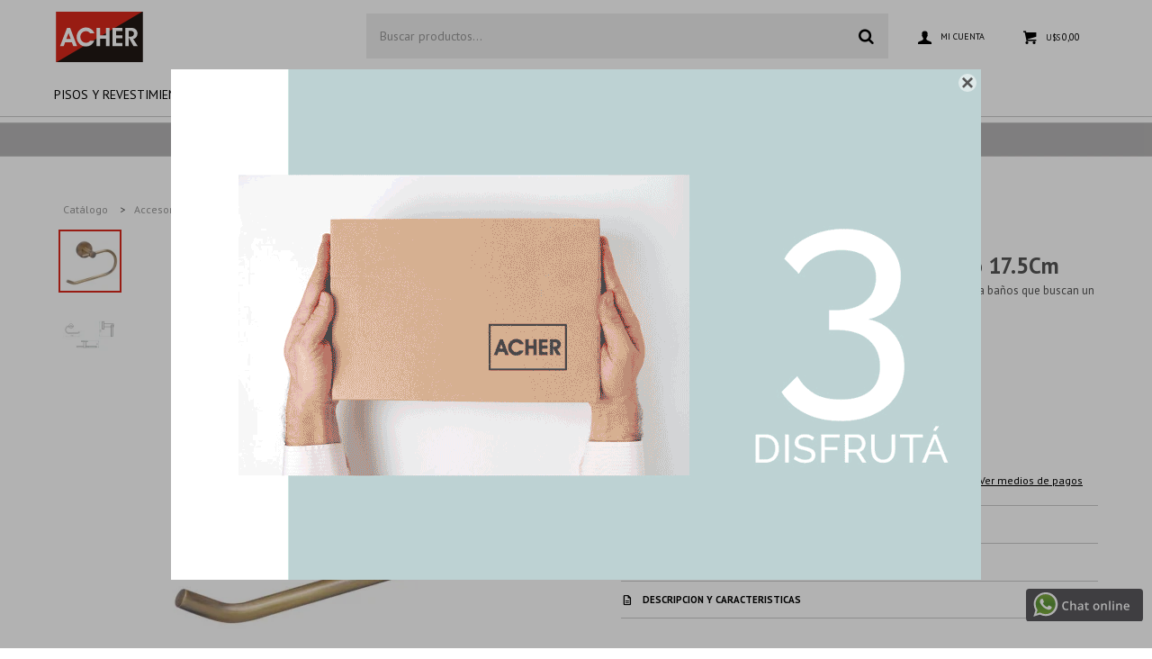

--- FILE ---
content_type: text/html; charset=utf-8
request_url: https://acher.com.uy/catalogo/porta-rollo-terminacion-bronce-anejo-17-5cm_ODS-8552-BA_000
body_size: 16757
content:
 <!DOCTYPE html> <html lang="es" class="no-js"> <head itemscope itemtype="http://schema.org/WebSite"> <meta charset="utf-8" /> <script> const GOOGLE_MAPS_CHANNEL_ID = '38'; </script> <link rel='preconnect' href='https://f.fcdn.app' /> <link rel='preconnect' href='https://fonts.googleapis.com' /> <link rel='preconnect' href='https://www.facebook.com' /> <link rel='preconnect' href='https://www.google-analytics.com' /> <link rel="dns-prefetch" href="https://cdnjs.cloudflare.com" /> <title itemprop='name'>Porta Rollo Terminacion Bronce Añejo 17.5Cm — Acher Cerámicas</title> <meta name="description" content="AQ78224-BA PORTA ROLLO BRONCE AÑEJO P/GRIF MODENA" /> <meta name="keywords" content="" /> <link itemprop="url" rel="canonical" href="https://acher.com.uy/catalogo/porta-rollo-terminacion-bronce-anejo-17-5cm_ODS-8552-BA_000" /> <meta property="og:title" content="Porta Rollo Terminacion Bronce Añejo 17.5Cm — Acher Cerámicas" /><meta property="og:description" content="AQ78224-BA PORTA ROLLO BRONCE AÑEJO P/GRIF MODENA" /><meta property="og:type" content="product" /><meta property="og:image" content="https://f.fcdn.app/imgs/8b7d1e/acher.com.uy/acheuy/b28b/webp/catalogo/ODS-8552-BA-1/490x490/porta-rollo-terminacion-bronce-anejo-17-5cm-000.jpg"/><meta property="og:url" content="https://acher.com.uy/catalogo/porta-rollo-terminacion-bronce-anejo-17-5cm_ODS-8552-BA_000" /><meta property="og:site_name" content="Acher Cerámicas" /> <meta name='twitter:description' content='AQ78224-BA PORTA ROLLO BRONCE AÑEJO P/GRIF MODENA' /> <meta name='twitter:image' content='https://f.fcdn.app/imgs/8b7d1e/acher.com.uy/acheuy/b28b/webp/catalogo/ODS-8552-BA-1/490x490/porta-rollo-terminacion-bronce-anejo-17-5cm-000.jpg' /> <meta name='twitter:url' content='https://acher.com.uy/catalogo/porta-rollo-terminacion-bronce-anejo-17-5cm_ODS-8552-BA_000' /> <meta name='twitter:card' content='summary' /> <meta name='twitter:title' content='Porta Rollo Terminacion Bronce Añejo 17.5Cm — Acher Cerámicas' /> <script>document.getElementsByTagName('html')[0].setAttribute('class', 'js ' + ('ontouchstart' in window || navigator.msMaxTouchPoints ? 'is-touch' : 'no-touch'));</script> <script> var FN_TC = { M1 : 1, M2 : 39.15 }; </script> <script>window.dataLayer = window.dataLayer || [];var _tmData = {"fbPixel":"","hotJar":"","zopimId":"","app":"web"};</script> <script>(function(w,d,s,l,i){w[l]=w[l]||[];w[l].push({'gtm.start': new Date().getTime(),event:'gtm.js'});var f=d.getElementsByTagName(s)[0], j=d.createElement(s),dl=l!='dataLayer'?'&l='+l:'';j.setAttribute('defer', 'defer');j.src= 'https://www.googletagmanager.com/gtm.js?id='+i+dl;f.parentNode.insertBefore(j,f); })(window,document,'script','dataLayer','GTM-TCMRBD5');</script> <script>(function(w,d,s,l,i){w[l]=w[l]||[];w[l].push({'gtm.start': new Date().getTime(),event:'gtm.js'});var f=d.getElementsByTagName(s)[0], j=d.createElement(s),dl=l!='dataLayer'?'&l='+l:'';j.setAttribute('defer', 'defer');j.src= 'https://www.googletagmanager.com/gtm.js?id='+i+dl;f.parentNode.insertBefore(j,f); })(window,document,'script','dataLayer','GTM-WZ49B2B');</script> <meta id='viewportMetaTag' name="viewport" content="width=device-width, initial-scale=1.0, maximum-scale=1,user-scalable=no"> <link rel="shortcut icon" href="https://f.fcdn.app/assets/commerce/acher.com.uy/8b02_db97/public/web/favicon.ico" /> <link rel="apple-itouch-icon" href="https://f.fcdn.app/assets/commerce/acher.com.uy/f04c_437a/public/web/favicon.png" /> <link href="https://fonts.googleapis.com/css?family=PT+Sans:400,400i,700,700i&amp;subset=cyrillic" rel="stylesheet"> <link href="https://fonts.googleapis.com/css2?family=Material+Symbols+Outlined" rel="stylesheet" /> <link rel="preconnect" href="https://fonts.googleapis.com"> <link rel="preconnect" href="https://fonts.gstatic.com" crossorigin> <link href="https://fonts.googleapis.com/css2?family=PT+Sans:ital,wght@0,400;0,700;1,400;1,700&display=swap" rel="stylesheet"> <link rel="stylesheet" href="https://fonts.googleapis.com/css2?family=Material+Symbols+Outlined:opsz,wght,FILL,GRAD@20..48,100..700,0..1,-50..200&icon_names=shopping_cart" /> <link rel="stylesheet" href="https://fonts.googleapis.com/css2?family=Material+Symbols+Outlined:opsz,wght,FILL,GRAD@20..48,100..700,0..1,-50..200&icon_names=description" /> <link href="https://f.fcdn.app/assets/commerce/acher.com.uy/0000_dc4b/s.0001770124258.css" rel="stylesheet"/> <script src="https://f.fcdn.app/assets/commerce/acher.com.uy/0000_dc4b/s.0001770124259.js"></script> <!--[if lt IE 9]> <script type="text/javascript" src="https://cdnjs.cloudflare.com/ajax/libs/html5shiv/3.7.3/html5shiv.js"></script> <![endif]--> <link rel="manifest" href="https://f.fcdn.app/assets/manifest.json" /> </head> <body id='pgCatalogoDetalle' class='headerMenuFullWidth footer1 headerSubMenuFade buscadorSearchField compraDropDown compraLeft filtrosFixed fichaMobileFixedActions layout03'> <noscript><iframe src="https://www.googletagmanager.com/ns.html?id=GTM-TCMRBD5" height="0" width="0" style="display:none;visibility:hidden"></iframe></noscript><noscript><iframe src="https://www.googletagmanager.com/ns.html?id=GTM-WZ49B2B" height="0" width="0" style="display:none;visibility:hidden"></iframe></noscript> <div id="pre"> <div id="wrapper"> <header id="header" role="banner"> <div class="cnt"> <div id="logo"><a href="/"><img src="https://f.fcdn.app/assets/commerce/acher.com.uy/0ea0_1cc3/public/web/img/logo.svg" alt="Acher Cerámicas" /></a></div> <nav id="menu" data-fn="fnMainMenu"> <ul class="lst main"> <li class="it "> <a href='https://acher.com.uy/pisos-y-revestimientos?ord=cat' target='_self' class="tit">Pisos y Revestimientos</a> <div class="subMenu"> <div class="cnt"> <ul> <li class="hdr "><a target="_self" href="https://acher.com.uy/pisos-y-revestimientos?ord=cat" class="tit">Para pisos</a></li> <li class="hdr "><a target="_self" href="https://acher.com.uy/catalogo/pisos-revestimientos/ceramicas/revestimientos?ord=cat" class="tit">Para paredes</a></li> <li class="hdr "><a target="_self" href="https://acher.com.uy/catalogo/pisos-revestimientos?q=anti&ord=rec" class="tit">Para exteriores antideslizante</a></li> <li class="hdr "><a target="_self" href="https://acher.com.uy/catalogo?q=piscina&ord=rec" class="tit">Para piscinas</a></li> <li class="hdr "><a target="_self" href="https://acher.com.uy/catalogo/pisos-revestimientos?q=120X&ord=rec" class="tit">FORMATOS XL</a></li> <li class="hdr pisos-elevados"><a target="_self" href="https://acher.com.uy/catalogo/pisos-elevados" class="tit">Pisos espesorados elevados</a></li> <li class="hdr "><a target="_self" href="https://acher.com.uy/catalogo?q=vinilico" class="tit">Vinílicos</a></li> <li class="hdr "><a target="_self" href="https://acher.com.uy/catalogo?q=zocalo&ord=new" class="tit">Zócalos</a></li> </ul> </div> </div> </li> <li class="it "> <a href='https://acher.com.uy/catalogo/decorados?ord=cat' target='_self' class="tit">Decorados</a> <div class="subMenu"> <div class="cnt"> <ul> <li class="hdr "><a target="_self" href="https://acher.com.uy/catalogo?q=decorado" class="tit">Piezas decoradas</a></li> <li class="hdr "><a target="_self" href="https://acher.com.uy/catalogo?q=guarda" class="tit">Guardas y Tacos</a></li> <li class="hdr "><a target="_self" href="https://acher.com.uy/catalogo/pisos-revestimientos?q=piedra" class="tit">Piedras</a></li> <li class="hdr "><a target="_self" href="https://acher.com.uy/catalogo?q=QUARZO" class="tit">Cuarzos</a></li> <li class="hdr "><a target="_self" href="https://acher.com.uy/catalogo/decorados?terminacion=aluminio" class="tit">Perfiles y listones de aluminio</a></li> </ul> </div> </div> </li> <li class="it "> <a href='https://acher.com.uy/catalogo/griferia?ord=cat' target='_self' class="tit">Grifería</a> <div class="subMenu"> <div class="cnt"> <ul> <li class="hdr "><a target="_self" href="https://acher.com.uy/catalogo/griferia?pieza=juegos-de-griferia" class="tit">Juegos completos de griferías</a></li> <li class="hdr "><a target="_self" href="https://acher.com.uy/catalogo/griferia?pieza=lavatorio&ord=cat" class="tit">Griferías de lavatorio</a></li> <li class="hdr "><a target="_self" href="https://acher.com.uy/catalogo/griferia?q=alt&pieza=lavatorio&ord=rec&comando=monocomando" class="tit">Griferías de lavatorio altas</a></li> <li class="hdr "><a target="_self" href="https://acher.com.uy/catalogo/griferia?pieza=bidet&ord=cat" class="tit">Griferías de bidet</a></li> <li class="hdr "><a target="_self" href="https://acher.com.uy/catalogo?q=HIGIENICA&ord=new" class="tit">Duchas higiénicas</a></li> <li class="hdr "><a target="_self" href="https://acher.com.uy/catalogo/griferia?pieza=ducha-de-empotrar&ord=cat" class="tit">Griferías de ducha embutida</a></li> <li class="hdr "><a target="_self" href="https://acher.com.uy/catalogo/griferia?pieza=roseta" class="tit">Rosetas de ducha</a></li> <li class="hdr "><a target="_self" href="https://acher.com.uy/catalogo/griferia?pieza=ducha-externa&ord=prd" class="tit">Griferías de ducha exterior</a></li> <li class="hdr "><a target="_self" href="https://acher.com.uy/catalogo/paneles-de-hidromasaje?ord=cat" class="tit">Paneles de hidromasaje</a></li> <li class="hdr "><a target="_self" href="https://acher.com.uy/catalogo/griferia?pieza=barra-de-ducha&ord=prd" class="tit">Barras de ducha</a></li> <li class="hdr "><a target="_self" href="https://acher.com.uy/catalogo/griferia?pieza=grifo-cocina-pared&ord=prd" class="tit">Griferías de pared para cocina</a></li> <li class="hdr "><a target="_self" href="https://acher.com.uy/catalogo/griferia?pieza=grifo-cocina-mesada&ord=prd" class="tit">Grifo de mesada de cocina</a></li> </ul> </div> </div> </li> <li class="it "> <a href='https://acher.com.uy/catalogo/loza-sanitaria?q=JUEGO' target='_self' class="tit">LOZA SANITARIA</a> <div class="subMenu"> <div class="cnt"> <ul> <li class="hdr "><a target="_self" href="https://acher.com.uy/catalogo/loza-sanitaria?q=JUEGO&ord=new" class="tit">Juegos completos de loza sanitaria</a></li> <li class="hdr "><a target="_self" href="https://acher.com.uy/catalogo/loza-sanitaria?pieza=inodoro-inteligente" class="tit">Inodoros inteligentes</a></li> <li class="hdr "><a target="_self" href="https://acher.com.uy/catalogo/loza-sanitaria?pieza=inodoro-con-mochila&ord=new" class="tit">Inodoros con mochila incluída</a></li> <li class="hdr "><a target="_self" href="https://acher.com.uy/catalogo/loza-sanitaria?pieza=inodoro-para-mochila" class="tit">Inodoros para cisterna mochila</a></li> <li class="hdr "><a target="_self" href="https://acher.com.uy/catalogo/loza-sanitaria?pieza=inodoro-sin-mochila" class="tit">Inodoros cortos</a></li> <li class="hdr "><a target="_self" href="https://acher.com.uy/catalogo/loza-sanitaria?pieza=inodoro-para-colgar" class="tit">Inodoros de colgar</a></li> <li class="hdr "><a target="_self" href="https://acher.com.uy/catalogo?pieza=tapa-inodoro" class="tit">Tapas de inodoro</a></li> <li class="hdr "><a target="_self" href="https://acher.com.uy/catalogo/loza-sanitaria?pieza=deposito&ord=prd" class="tit">Cisternas mochila</a></li> <li class="hdr "><a target="_self" href="https://acher.com.uy/catalogo?pieza=juego-cisterna-de-embutir" class="tit">Cisternas de embutir</a></li> <li class="hdr "><a target="_self" href="https://acher.com.uy/catalogo/loza-sanitaria?pieza=mingitorio" class="tit">Mingitorios</a></li> <li class="hdr "><a target="_self" href="https://acher.com.uy/catalogo/loza-sanitaria?pieza=bidet&ord=prd" class="tit">Bidet de piso</a></li> <li class="hdr "><a target="_self" href="https://acher.com.uy/catalogo?pieza=bidet-para-colgar" class="tit">Bidet de colgar</a></li> <li class="hdr "><a target="_self" href="https://acher.com.uy/catalogo/bachas?pieza=de-apoyo&ord=prd" class="tit">Bachas de apoyo</a></li> <li class="hdr "><a target="_self" href="https://acher.com.uy/catalogo/bachas?pieza=sobreponer" class="tit">Bachas de sobreponer</a></li> <li class="hdr "><a target="_self" href="https://acher.com.uy/catalogo/bachas?pieza=autoportante" class="tit">Bachas autoportantes</a></li> <li class="hdr "><a target="_self" href="https://acher.com.uy/catalogo/bachas?pieza=de-colgar" class="tit">Bachas de colgar</a></li> <li class="hdr "><a target="_self" href="https://acher.com.uy/catalogo/loza-sanitaria?pieza=pileta-para-pedestal" class="tit">Lavatorios para pedestal</a></li> <li class="hdr "><a target="_self" href="https://acher.com.uy/catalogo/loza-sanitaria?pieza=pedestal" class="tit">Pedestales</a></li> </ul> </div> </div> </li> <li class="it "> <a href='https://acher.com.uy/bano?ord=prd' target='_self' class="tit">BAÑO</a> <div class="subMenu"> <div class="cnt"> <ul> <li class="hdr "><a target="_self" href="https://acher.com.uy/catalogo/accesorios-de-bano" class="tit">ACCESORIOS DE BAÑO</a></li> <li><a href="https://acher.com.uy/catalogo/accesorios-de-bano?pieza=set-de-accesorios" target="_self">Set de acccesorios</a></li> <li class="hdr "><a target="_self" href="https://acher.com.uy/catalogo?ord=prd&grp=76" class="tit">MOVILIDAD REDUCIDA</a></li> <li class="hdr "><a target="_self" href="https://acher.com.uy/catalogo/espejos?ord=prd" class="tit">ESPEJOS</a></li> <li class="hdr "><a target="_self" href="https://acher.com.uy/catalogo/calienta-toallas" class="tit">CALIENTA TOALLAS</a></li> <li class="hdr "><a target="_self" href="https://acher.com.uy/bano/bachas?ord=prd" class="tit">BACHAS</a></li> <li class="hdr "><a target="_self" href="https://acher.com.uy/catalogo/paneles-de-hidromasaje" class="tit">PANELES DE HIDROMASAJE</a></li> <li class="hdr "><a target="_self" href="https://acher.com.uy/catalogo/mobiliario-bano?ord=prd" class="tit">MUEBLES</a></li> <li class="hdr "><a target="_self" href="https://acher.com.uy/catalogo/griferia?pieza=roseta" class="tit">ROSETAS DE DUCHA</a></li> <li class="hdr "><a target="_self" href="https://acher.com.uy/catalogo/hidromasajes-baneras?ord=prd" class="tit">HIDROMASAJES Y BAÑERAS</a></li> <li class="hdr "><a target="_self" href="https://acher.com.uy/catalogo?q=mampara&ord=prd" class="tit">MAMPARAS DE DUCHA</a></li> <li class="hdr "><a target="_self" href="https://acher.com.uy/catalogo?pieza=desagues&ord=new" class="tit">DESAGUES</a></li> <li class="hdr "><a target="_self" href="https://acher.com.uy/catalogo?q=dispensador" class="tit">DISPENSADORES</a></li> <li class="hdr "><a target="_self" href="https://acher.com.uy/catalogo?q=secador" class="tit">SECA MANOS</a></li> <li class="hdr "><a target="_self" href="https://acher.com.uy/catalogo?pieza=tapa-inodoro" class="tit">TAPAS DE INODOROS</a></li> <li class="hdr "><a target="_self" href="https://acher.com.uy/catalogo?pieza=sifones-y-valvulas" class="tit">SIFONES Y VÁLVULAS</a></li> <li class="hdr "><a target="_self" href="https://acher.com.uy/catalogo?pieza=juego-cisterna-de-embutir" class="tit">CISTERNAS DE EMBUTIR</a></li> <li class="hdr "><a target="_self" href="https://acher.com.uy/catalogo?q=repuesto" class="tit">REPUESTOS VARIOS</a></li> </ul> </div> </div> </li> <li class="it "> <a href='https://acher.com.uy/catalogo/mobiliario-cocina?ord=cat' target='_self' class="tit">COCINA</a> <div class="subMenu"> <div class="cnt"> <ul> <li class="hdr "><a target="_self" href="https://acher.com.uy/catalogo/mobiliario-cocina?ord=new" class="tit">Muebles de cocina</a></li> <li><a href="https://acher.com.uy/catalogo/mobiliario-cocina?pieza=aereo" target="_self">AÉREOS</a></li> <li><a href="https://acher.com.uy/catalogo/mobiliario-cocina?pieza=bajo-mesada&ord=cat" target="_self">BAJO MESADAS</a></li> <li><a href="https://acher.com.uy/catalogo/mobiliario-cocina?pieza=juegos-de-cocina-modular&ord=new" target="_self">KIT'S DE COCINA</a></li> <li class="hdr "><a target="_self" href="https://acher.com.uy/cocina/piletas-de-cocina?ord=prd" class="tit">Piletas</a></li> <li class="hdr "><a target="_blank" href="https://acher.com.uy/promococinas" class="tit">Proyectos</a></li> </ul> </div> </div> </li> <li class="it "> <a href='https://acher.com.uy/catalogo/revoques-terminaciones-adhesivos' target='_self' class="tit">Adhesivos y Pastinas</a> </li> <li class="it "> <a href='https://acher.com.uy/catalogo?outlet=1&ord=cat' target='_self' class="tit">OUTLET</a> </li> <li class="it "> <a href='https://acher.com.uy/catalogo?ord=cat&grp=64' target='_self' class="tit">OFERTAS</a> </li> </ul> </nav> <div class="toolsItem frmBusqueda" data-version='1'> <button type="button" class="btnItem btnMostrarBuscador"> <span class="ico"></span> <span class="txt"></span> </button> <form action="/catalogo"> <div class="cnt"> <span class="btnCerrar"> <span class="ico"></span> <span class="txt"></span> </span> <label class="lbl"> <b>Buscar productos</b> <input maxlength="48" required="" autocomplete="off" type="search" name="q" placeholder="Buscar productos..." /> </label> <button class="btnBuscar" type="submit"> <span class="ico"></span> <span class="txt"></span> </button> </div> </form> </div> <div class="toolsItem accesoMiCuentaCnt" data-logged="off" data-version='1'> <a href="/mi-cuenta" class="btnItem btnMiCuenta"> <span class="ico"></span> <span class="txt"></span> <span class="usuario"> <span class="nombre"></span> <span class="apellido"></span> </span> </a> <div class="miCuentaMenu"> <ul class="lst"> <li class="it"><a href='/mi-cuenta/mis-datos' class="tit" >Mis datos</a></li> <li class="it"><a href='/mi-cuenta/direcciones' class="tit" >Mis direcciones</a></li> <li class="it"><a href='/mi-cuenta/compras' class="tit" >Mis compras</a></li> <li class="it"><a href='/mi-cuenta/wish-list' class="tit" >Wish List</a></li> <li class="it itSalir"><a href='/salir' class="tit" >Salir</a></li> </ul> </div> </div> <div id="miCompra" data-show="off" data-fn="fnMiCompra" class="toolsItem" data-version="1"> </div> <a id="btnMainMenuMobile" href="javascript:mainMenuMobile.show();"><span class="ico">&#59421;</span><span class="txt">Menú</span></a> </div> </header> <!-- end:header --> <div data-id="393" data-area="Top" class="banner"><a data-track-categ='Banners' data-track-action='Top' data-track-label='Envío express TOP' href='/catalogo/griferia?ord=cat&grp=17'><picture><source media="(min-width: 1280px)" srcset="//f.fcdn.app/imgs/efc6b5/acher.com.uy/acheuy/7003/webp/recursos/1092/1920x50/banertop1.jpg" width='1920' height='50' ><source media="(max-width: 1279px) and (min-width: 1024px)" srcset="//f.fcdn.app/imgs/5ae4d5/acher.com.uy/acheuy/d850/webp/recursos/1093/1280x50/banertop2.jpg" width='1280' height='50' ><source media="(max-width: 640px) AND (orientation: portrait)" srcset="//f.fcdn.app/imgs/ad44ea/acher.com.uy/acheuy/8f55/webp/recursos/1095/640x70/banertop4.jpg" width='640' height='70' ><source media="(max-width: 1023px)" srcset="//f.fcdn.app/imgs/a36210/acher.com.uy/acheuy/5d8f/webp/recursos/1094/1024x50/banertop3.jpg" width='1024' height='50' ><img src="//f.fcdn.app/imgs/efc6b5/acher.com.uy/acheuy/7003/webp/recursos/1092/1920x50/banertop1.jpg" alt="Envío express TOP" width='1920' height='50' ></picture></a></div> <div id="central"> <section id="main" role="main"> <div id="fichaProducto" class="rebajado descuento" data-tit="Porta Rollo Terminacion Bronce Añejo 17.5Cm" data-totImagenes="2" data-agotado="off"> <ol id="breadcrumbs" itemscope itemtype="https://schema.org/BreadcrumbList"> <li class="breadcrumb" itemprop="itemListElement" itemscope itemtype="https://schema.org/ListItem"> <a itemscope itemtype="https://schema.org/WebPage" itemprop="item" itemid="https://acher.com.uy/" href="https://acher.com.uy/"> <span itemprop="name">Home</span> </a> <meta itemprop="position" content="1"/> </li> <li class="breadcrumb" itemprop="itemListElement" itemscope itemtype="https://schema.org/ListItem"> <a itemscope itemtype="https://schema.org/WebPage" itemprop="item" itemid="https://acher.com.uy/catalogo" href="https://acher.com.uy/catalogo"> <span itemprop="name">Catálogo</span> </a> <meta itemprop="position" content="2"/> </li> <li class="breadcrumb" itemprop="itemListElement" itemscope itemtype="https://schema.org/ListItem"> <a itemscope itemtype="https://schema.org/WebPage" itemprop="item" itemid="https://acher.com.uy/catalogo/accesorios-de-bano" href="https://acher.com.uy/catalogo/accesorios-de-bano"> <span itemprop="name">Accesorios de Baño</span> </a> <meta itemprop="position" content="3"/> </li> </ol> <div class="cnt"> <div class="col-izq"> <div id="fichaImagenes" class="pagination" data-fn="fnSwiperFicha" data-thumbs="true" data-thumbs-direction="vertical"> <div class="imagenProducto swiper-container" data-fn="fnGaleria"> <div class="swiper-wrapper"> <span class="item zoom swiper-slide"> <a class="img source" href="//f.fcdn.app/imgs/86c8bc/acher.com.uy/acheuy/b28b/webp/catalogo/ODS-8552-BA-1/1500-1500/porta-rollo-terminacion-bronce-anejo-17-5cm-000.jpg"> <img loading='lazy' data-src-g="//f.fcdn.app/imgs/e6a22c/acher.com.uy/acheuy/b28b/webp/catalogo/ODS-8552-BA-1/1920-1200/porta-rollo-terminacion-bronce-anejo-17-5cm-000.jpg" src='//f.fcdn.app/imgs/8b7d1e/acher.com.uy/acheuy/b28b/webp/catalogo/ODS-8552-BA-1/490x490/porta-rollo-terminacion-bronce-anejo-17-5cm-000.jpg' alt='Porta Rollo Terminacion Bronce Añejo 17.5Cm 000' width='490' height='490' /> </a> </span> <span class="item zoom swiper-slide"> <a class="img source" href="//f.fcdn.app/imgs/ebe813/acher.com.uy/acheuy/0fd8/webp/catalogo/ODS-8552-BA-2/1500-1500/porta-rollo-terminacion-bronce-anejo-17-5cm-000.jpg"> <img loading='lazy' data-src-g="//f.fcdn.app/imgs/ee2bc7/acher.com.uy/acheuy/0fd8/webp/catalogo/ODS-8552-BA-2/1920-1200/porta-rollo-terminacion-bronce-anejo-17-5cm-000.jpg" src='//f.fcdn.app/imgs/7169d3/acher.com.uy/acheuy/0fd8/webp/catalogo/ODS-8552-BA-2/490x490/porta-rollo-terminacion-bronce-anejo-17-5cm-000.jpg' alt='Porta Rollo Terminacion Bronce Añejo 17.5Cm 000' width='490' height='490' /> </a> </span> </div> <div class="cocardas"><div class="ctm"><div class="ico grupo grupo17"><img loading='lazy' src='//f.fcdn.app/imgs/e17b42/acher.com.uy/acheuy/ac10/webp/grupoproductos/822/100-100/envio-express-gris-01.svg' alt='Entrega Express-Retiro Showroom' /></div></div></div> </div> <div class="swiperThumbs"> <ul class="lst lstThumbs"> <li class="it"> <a target="_blank" data-standard="//f.fcdn.app/imgs/8b7d1e/acher.com.uy/acheuy/b28b/webp/catalogo/ODS-8552-BA-1/490x490/porta-rollo-terminacion-bronce-anejo-17-5cm-000.jpg" href="//f.fcdn.app/imgs/e648bf/acher.com.uy/acheuy/b28b/webp/catalogo/ODS-8552-BA-1/2000-2000/porta-rollo-terminacion-bronce-anejo-17-5cm-000.jpg"><img loading='lazy' src='//f.fcdn.app/imgs/5ec40a/acher.com.uy/acheuy/b28b/webp/catalogo/ODS-8552-BA-1/80x80/porta-rollo-terminacion-bronce-anejo-17-5cm-000.jpg' alt='Porta Rollo Terminacion Bronce Añejo 17.5Cm 000' width='80' height='80' /></a> </li> <li class="it"> <a target="_blank" data-standard="//f.fcdn.app/imgs/7169d3/acher.com.uy/acheuy/0fd8/webp/catalogo/ODS-8552-BA-2/490x490/porta-rollo-terminacion-bronce-anejo-17-5cm-000.jpg" href="//f.fcdn.app/imgs/180afe/acher.com.uy/acheuy/0fd8/webp/catalogo/ODS-8552-BA-2/2000-2000/porta-rollo-terminacion-bronce-anejo-17-5cm-000.jpg"><img loading='lazy' src='//f.fcdn.app/imgs/e371ca/acher.com.uy/acheuy/0fd8/webp/catalogo/ODS-8552-BA-2/80x80/porta-rollo-terminacion-bronce-anejo-17-5cm-000.jpg' alt='Porta Rollo Terminacion Bronce Añejo 17.5Cm 000' width='80' height='80' /></a> </li> </ul> </div> </div> </div> <div class="col-der"> <div class="hdr"> <h1 class="tit"> Porta Rollo Terminacion Bronce Añejo 17.5Cm </h1> <div class="cod">ODS-8552-BA</div> <div class="descripcionDebajoNombre"> <div data-fn="fnTextoExpandible"> <p class="text">Porta rollo con terminación bronce añejo de la línea Modena, ideal para baños que buscan un estilo clásico, vintage o rústico. Su acabado envejecido aporta carácter y personalidad al ambiente, destacándose como un accesorio decorativo además de funcional. De instalación mural, permite un acceso cómodo y ordenado al papel higiénico. Recomendado para proyectos residenciales y hoteleros que buscan diferenciación estética y coherencia en los detalles.</p> </div> </div> </div> <div class="preciosWrapper"> <div class="preciosContenedor"> <span class="porcRebaja"><span class="aux">15</span></span> <div class="caja"> <span>Precio por unidad:</span> <div class="precios"> <strong class="precio venta"><span class="sim">U$S</span> <span class="monto">58,27</span></strong> <del class="precio lista"><span class="sim">U$S</span> <span class="monto">68,55</span></del> </div> </div> </div> <div class="descuentosContenedor" data-fn="fnSinDescuentos"> </div> </div> <div style="display: none;" id="_jsonDataFicha_"> {"sku":{"fen":"1:ODS-8552-BA:000:U:1","com":"ODS-8552-BA"},"producto":{"codigo":"ODS-8552-BA","nombre":"Porta Rollo Terminacion Bronce A\u00f1ejo 17.5Cm","categoria":"Accesorios de Ba\u00f1o","marca":"Aqual\u00eda"},"variante":{"codigo":"000","codigoCompleto":"ODS-8552-BA000","nombre":"000","nombreCompleto":"Porta Rollo Terminacion Bronce A\u00f1ejo 17.5Cm","img":{"u":"\/\/f.fcdn.app\/imgs\/5f4e39\/acher.com.uy\/acheuy\/b28b\/webp\/catalogo\/ODS-8552-BA-1\/1024-1024\/porta-rollo-terminacion-bronce-anejo-17-5cm-000.jpg"},"url":"https:\/\/acher.com.uy\/catalogo\/porta-rollo-terminacion-bronce-anejo-17-5cm_ODS-8552-BA_000","tieneStock":true,"ordenVariante":"999"},"nomPresentacion":"U","nombre":"Porta Rollo Terminacion Bronce A\u00f1ejo 17.5Cm","nombreCompleto":"Porta Rollo Terminacion Bronce A\u00f1ejo 17.5Cm","precioMonto":58.27,"moneda":{"nom":"M1","nro":840,"cod":"USD","sim":"U$S"},"sale":false,"outlet":false,"nuevo":false,"carac":{"oferta":"Si","unidad-stock":"U","peso-envio":"5","terminacion":"Bronce A\u00f1ejo","linea":"Modena","tipo":"Metal","ambiente":"Ba\u00f1o","pieza":"Porta rollo"}} </div> <form id="frmComprarArticulo" class="frmComprar" action="/mi-compra?o=agregar" method="post"> <div class="cnt"> <input type="hidden" name="sku" value="1:ODS-8552-BA:000:U:1" /> <div id="mainActions"> <span class="btnWishlist" data-fn="fnEditWishList" data-cod-producto="ODS-8552-BA" data-cod-variante="000"> </span> <select required name="qty" class="custom "> <option selected>1</option> <option >2</option> <option >3</option> <option >4</option> <option >5</option> <option >6</option> <option >7</option> <option >8</option> <option >9</option> <option >10</option> <option >11</option> <option >12</option> <option >13</option> <option >14</option> <option >15</option> <option >16</option> <option >17</option> <option >18</option> <option >19</option> <option >20</option> <option >21</option> <option >22</option> <option >23</option> <option >24</option> <option >25</option> <option >26</option> <option >27</option> <option >28</option> <option >29</option> <option >30</option> <option >31</option> <option >32</option> <option >33</option> <option >34</option> <option >35</option> <option >36</option> <option >37</option> <option >38</option> <option >39</option> <option >40</option> <option >41</option> <option >42</option> <option >43</option> <option >44</option> <option >45</option> <option >46</option> <option >47</option> <option >48</option> <option >49</option> <option >50</option> <option >51</option> <option >52</option> <option >53</option> <option >54</option> <option >55</option> <option >56</option> <option >57</option> <option >58</option> <option >59</option> <option >60</option> <option >61</option> <option >62</option> <option >63</option> <option >64</option> <option >65</option> <option >66</option> <option >67</option> <option >68</option> <option >69</option> <option >70</option> <option >71</option> <option >72</option> <option >73</option> <option >74</option> <option >75</option> <option >76</option> <option >77</option> <option >78</option> <option >79</option> <option >80</option> <option >81</option> <option >82</option> <option >83</option> <option >84</option> <option >85</option> <option >86</option> <option >87</option> <option >88</option> <option >89</option> <option >90</option> <option >91</option> <option >92</option> <option >93</option> <option >94</option> <option >95</option> <option >96</option> <option >97</option> <option >98</option> <option >99</option> </select> <button id="btnComprar" type="submit" class="btn btn01">Comprar</button> </div> </div> </form> <div id="infoCuotas" class="blk slideTab hide-desktop" data-fn="fnAmpliarInfo"> <span class="overlay close"></span> <div class="hdr"> <span class="tit">Pagos:</span> <div class="medios-pagos"> <img src="https://f.fcdn.app/logos/c/visa.svg" alt=""> <img src="https://f.fcdn.app/logos/c/ebrou.svg" alt=""> <img src="https://f.fcdn.app/logos/c/master.svg" alt=""> <img src="https://f.fcdn.app/logos/c/amex.svg" alt=""> <img src="https://f.fcdn.app/logos/c/oca.svg" alt=""> <img src="https://f.fcdn.app/logos/c/scotiabank.svg" alt=""> <img src="https://f.fcdn.app/logos/c/santander.svg" alt=""> <img src="https://f.fcdn.app/logos/c/abitab.svg" alt=""> <img src="https://f.fcdn.app/logos/c/redpagos.svg" alt=""> <img src="https://f.fcdn.app/logos/c/creditel.svg" alt=""> </div> <span class="ver-mas">Ver medios de pagos</span> </div> <div class="cnt"> <div class="hdr"> <span class="tit">Planes de cuotas</span> <span class="close ico"></span> </div> <ul class="planesCuotas" data-fn="planDeCuotasCustom"> <li class="plan plan_5" data-cuotas="18" data-monto="U$S 3,24"> <img src="//f.fcdn.app/imgs/b55e71/acher.com.uy/acheuy/9ac2/webp/mdp_grupos/404/0x0/logo-scotia.svg" alt="Scotiabank CUOTAS" title="Scotiabank CUOTAS"/> hasta en <strong>18</strong> cuotas de <strong>U$S 3,24</strong> </li> <li class="plan plan_7" data-cuotas="18" data-monto="U$S 3,24"> <img src="https://f.fcdn.app/logos/c/amex.svg" alt="American Express" title="American Express"/> hasta en <strong>18</strong> cuotas de <strong>U$S 3,24</strong> </li> <li class="plan plan_11" data-cuotas="6" data-monto="U$S 9,71"> <img src="https://f.fcdn.app/logos/c/cabal.svg" alt="Cabal" title="Cabal"/> hasta en <strong>6</strong> cuotas de <strong>U$S 9,71</strong> </li> <li class="plan plan_8" data-cuotas="6" data-monto="U$S 9,71"> <img src="https://f.fcdn.app/logos/c/creditel.svg" alt="Creditel" title="Creditel"/> hasta en <strong>6</strong> cuotas de <strong>U$S 9,71</strong> </li> <li class="plan plan_10" data-cuotas="6" data-monto="U$S 9,71"> <img src="https://f.fcdn.app/logos/c/diners.svg" alt="Diners" title="Diners"/> hasta en <strong>6</strong> cuotas de <strong>U$S 9,71</strong> </li> <li class="plan plan_9" data-cuotas="6" data-monto="U$S 9,71"> <img src="https://f.fcdn.app/logos/c/master.svg" alt="Mastercard" title="Mastercard"/> hasta en <strong>6</strong> cuotas de <strong>U$S 9,71</strong> </li> <li class="plan plan_2" data-cuotas="12" data-monto="U$S 4,86"> <img src="https://f.fcdn.app/logos/c/oca.svg" alt="OCA" title="OCA"/> hasta en <strong>12</strong> cuotas de <strong>U$S 4,86</strong> </li> <li class="plan plan_3" data-cuotas="6" data-monto="U$S 9,71"> <img src="https://f.fcdn.app/logos/c/passcard.svg" alt="Passcard" title="Passcard"/> hasta en <strong>6</strong> cuotas de <strong>U$S 9,71</strong> </li> <li class="plan plan_1" data-cuotas="12" data-monto="U$S 4,86"> <img src="https://f.fcdn.app/logos/c/visa.svg" alt="Visa" title="Visa"/> hasta en <strong>12</strong> cuotas de <strong>U$S 4,86</strong> </li> </ul> <div class="hdr"> <span class="tit">Transferencias bancarias</span> </div> <div class="medios-transferencia"> <img src="https://f.fcdn.app/logos/c/ebrou.svg" alt=""> <img src="https://f.fcdn.app/logos/c/bbva.svg" alt=""> <img src="https://f.fcdn.app/logos/c/scotiabank.svg" alt=""> <img src="https://f.fcdn.app/logos/c/bandes.svg" alt=""> <img class="itau" src="https://f.fcdn.app/logos/c/itau.svg" alt=""> <img src="https://f.fcdn.app/logos/c/santander.svg" alt=""> </div> <div class="hdr"> <span class="tit">Efectivo</span> </div> <div class="medios-transferencia"> <img src="https://f.fcdn.app/logos/c/abitab.svg" alt=""> <img src="https://f.fcdn.app/logos/c/redpagos.svg" alt=""> </div> </div> </div> <div id="infoEnvio" class="blk slideTab" data-fn="fnAmpliarInfo"> <span class="overlay close"></span> <div class="hdr"> <span class="tit">Metodos y Costos de envio</span> </div> <div class="cnt"> <div class="hdr"> <span class="tit">Metodos y Costos de envio</span> <span class="close ico"></span> </div> <ul> <li> <strong>ACHER Envio Express (solo Mdeo y productos livianos):</strong><br> Costo normal: U$S 5,69. </li> <li> <strong>Montevideo:</strong><br> Costo normal: U$S 21,90. </li> <li> <strong>Envío por LA NAVE - Mirtrans todo el Pais:</strong><br> El costo de envío se depende de la compra. </li> <li> <strong>DE PUNTA Pro Cargo:</strong><br> El costo de envío se depende de la compra. </li> <li> <strong>Agencia Cuareim de Cargas MONTEVIDEO:</strong><br> El costo de envío se depende de la compra. </li> </ul> </div> </div> <div id="infoDescargarFicha" class="blk slideTab"> <div class="hdr"> <strong class="tit"><a target='_blank' href="/ficha-tecnica?sku=ODS-8552-BA&ficha=T0RTLTg1NTItQkEucGRm&nombre=UG9ydGEgUm9sbG8gVGVybWluYWNpb24gQnJvbmNlIEHDsWVqbyAxNy41Q20=">Descargar ficha técnica</a></strong> </div> </div> <div id="infoDescripcionYCaracteristicas" class="blk slideTab" data-fn="fnAmpliarInfo"> <span class="overlay close"></span> <div class="hdr"> <span class="tit">Descripcion y Caracteristicas</span> </div> <div class="cnt caracteristicasYdescripcion"> <div class="hdr"> <span class="tit"></span> <span class="close ico"></span> </div> <div class="tabs blkDetalle" data-cat="accesorios-de-bano"> <div class="it"> <div class="cnt"> <div class="blkDescripcion"> <div class="blkMarca"> <a href="/catalogo?marca=aqualia" target='_blank'> <div class="logoMarca"><img loading='lazy' src='//f.fcdn.app/imgs/615fdc/acher.com.uy/acheuy/f57c/webp/marcas/aqualia/100x70/aqualia' alt='Aqualía' width='100' height='70' /></div> </a> </div> <div class="blkInfoDetalle"> <span class="tit subtituloOverlay">Descripcion</span> <div class="hdr"> <div class="cod">ODS-8552-BA</div> </div> <div class="desc"> <p>AQ78224-BA PORTA ROLLO BRONCE AÑEJO P/GRIF MODENA</p> </div> <br> </div> <div class="infoCaracteristicas"> <div class="it"> <span class="tit subtituloOverlay">Características</span> <div class="cnt"> <div class="text"> <div id="blkCaracteristicas" class="blk"> <div class="hdr"> <div class="tit">Características</div> </div> <div class="cnt"> <div class="lst lstCaracteristicas"><div class="it" data-codigo="tipo"> <span class="tit">Tipo</span> <span class="val">Metal</span></div><div class="it" data-codigo="ambiente"> <span class="tit">Ambiente</span> <span class="val">Baño</span></div><div class="it" data-codigo="stock-disponible"> <span class="tit">Stock Disponible</span> <span class="val">Disponible</span></div><div class="it" data-codigo="linea"> <span class="tit">Linea</span> <span class="val">Modena</span></div><div class="it" data-codigo="terminacion"> <span class="tit">Terminación</span> <span class="val">Bronce Añejo</span></div><div class="it" data-codigo="peso-envio"> <span class="tit">Peso de Envio</span> <span class="val">5</span></div></div> </div> </div> </div> </div> </div> </div> </div> </div> </div> </div> </div> </div> </div> </div> <div class="complementariosLista" id="complementarios" data-fn="fnTextoLimitado fnActualizarComplementarios fnAgregarComplementarioAlCarrito"> <h3 class="tituloSumalo">Sumalo a tu compra</h3> <p class="subtitulo">LO MÁS ELEGIDO EN CONJUNTO</p> <form id="formComplementarios"> <table class="tablaComplementarios"> <thead> <tr> <th></th> <th></th> <th>PRECIO UNITARIO</th> <th>CANTIDAD</th> <th>SUB-TOTAL</th> <th></th> </tr> </thead> <tbody> <tr data-precio="58.27"> <td class="tdImg"> <a href="https://acher.com.uy/catalogo/porta-rollo-terminacion-bronce-anejo-17-5cm_ODS-8552-BA_000"> <img src="//f.fcdn.app/imgs/0292d8/acher.com.uy/acheuy/b28b/webp/catalogo/ODS-8552-BA-1/80_80/porta-rollo-terminacion-bronce-anejo-17-5cm-000.jpg" alt="Porta Rollo Terminacion Bronce Añejo 17.5Cm" width="50"> </a> </td> <td class="tdPrecio"> <a href="https://acher.com.uy/catalogo/porta-rollo-terminacion-bronce-anejo-17-5cm_ODS-8552-BA_000"> <span class="nombreProd">Porta Rollo Terminacion Bronce Añejo 17.5Cm</span> <br> <span class="art">Art: ODS-8552-BA</span> </a> </td> <td class="reb"><div class="precios"> <del class="precio lista"><span class="sim">U$S</span> <span class="monto">68,55</span></del> <strong class="precio venta"><span class="sim">U$S</span> <span class="monto">58,27</span></strong> </div></td> <td class="quantity-box"> <div class="tdCantidad"> <button type="button" id="resta">-</button> <input type="number" name="cant_ODS-8552-BA" value="1" min="1" class="cantidad"> <button type="button" id="suma">+</button> </div> </td> <td class="final-data"> <div class="subtotal"><p>U$S </p> <p class="complementarioPrecio">58.27</p></div> </td> <td> <input type="checkbox" data-sku="1:ODS-8552-BA:000:U:1" class="selectorComplementario checkboxInput" name="sel_ODS-8552-BA" checked> </td> </tr> <tr data-precio="39.98"> <td class="tdImg"> <a href="https://acher.com.uy/catalogo/percha-terminacion-bronce-anejo_ODS-8554-BA_000"> <img src="//f.fcdn.app/imgs/fd3b5f/acher.com.uy/acheuy/4f19/webp/catalogo/ODS-8554-BA-1/80_80/percha-terminacion-bronce-anejo-000.jpg" alt="Percha Terminacion Bronce Añejo" width="50"> </a> </td> <td class="tdPrecio"> <a href="https://acher.com.uy/catalogo/percha-terminacion-bronce-anejo_ODS-8554-BA_000"> <span class="nombreProd">Percha Terminacion Bronce Añejo</span> <br> <span class="art">Art: ODS-8554-BA</span> </a> </td> <td class="reb"><div class="precios"> <del class="precio lista"><span class="sim">U$S</span> <span class="monto">47,03</span></del> <strong class="precio venta"><span class="sim">U$S</span> <span class="monto">39,98</span></strong> </div></td> <td class="quantity-box"> <div class="tdCantidad"> <button type="button" id="resta">-</button> <input type="number" name="cant_ODS-8554-BA" value="1" min="1" class="cantidad"> <button type="button" id="suma">+</button> </div> </td> <td class="final-data"> <div class="subtotal"><p>U$S </p> <p class="complementarioPrecio">39.98</p></div> </td> <td> <input type="checkbox" data-sku="1:ODS-8554-BA:000:U:1" class="selectorComplementario checkboxInput" name="sel_ODS-8554-BA" checked> </td> </tr> <tr data-precio="269.2"> <td class="tdImg"> <a href="https://acher.com.uy/catalogo/griferia-para-ducha-monocomando-exterior-35mm-oro-semi-mate-con-telefono-soporte-y-flexible-aqualia-alassio_V-300721-DUCH-EXT-MG_DORADO"> <img src="//f.fcdn.app/imgs/bd4121/acher.com.uy/acheuy/5d32/webp/catalogo/V-300721-DUCH-EXT-MG-1/80_80/griferia-para-ducha-monocomando-exterior-35mm-oro-semi-mate-con-telefono-soporte-y-flexible-aqualia-alassio-dorado.jpg" alt="Griferia Para Ducha Monocomando Exterior 35Mm Oro Semi Mate Con Telefono, Soporte Y Flexible Aqualia Alassio" width="50"> </a> </td> <td class="tdPrecio"> <a href="https://acher.com.uy/catalogo/griferia-para-ducha-monocomando-exterior-35mm-oro-semi-mate-con-telefono-soporte-y-flexible-aqualia-alassio_V-300721-DUCH-EXT-MG_DORADO"> <span class="nombreProd">Griferia Para Ducha Monocomando Exterior 35Mm Oro Semi Mate Con Telefono, Soporte Y Flexible Aqualia Alassio</span> <br> <span class="art">Art: V-300721-DUCH-EXT-MG</span> </a> </td> <td class="reb"><div class="precios"> <del class="precio lista"><span class="sim">U$S</span> <span class="monto">316,71</span></del> <strong class="precio venta"><span class="sim">U$S</span> <span class="monto">269,20</span></strong> </div></td> <td class="quantity-box"> <div class="tdCantidad"> <button type="button" id="resta">-</button> <input type="number" name="cant_V-300721-DUCH-EXT-MG" value="1" min="1" class="cantidad"> <button type="button" id="suma">+</button> </div> </td> <td class="final-data"> <div class="subtotal"><p>U$S </p> <p class="complementarioPrecio">269.20</p></div> </td> <td> <input type="checkbox" data-sku="1:V-300721-DUCH-EXT-MG:DORADO:U:1" class="selectorComplementario checkboxInput" name="sel_V-300721-DUCH-EXT-MG" checked> </td> </tr> <tr data-precio="309.74"> <td class="tdImg"> <a href="https://acher.com.uy/catalogo/griferia-para-ducha-de-empotrar-monocomando-35mm-con-roseta-brazo-y-pico-oro-semi-mate-alassio-aqualia_V-300743-DUCH-EMB-MG_000"> <img src="//f.fcdn.app/imgs/0fa7f3/acher.com.uy/acheuy/b4b6/webp/catalogo/V-300743-DUCH-EMB-MG-1/80_80/griferia-para-ducha-de-empotrar-monocomando-35mm-con-roseta-brazo-y-pico-oro-semi-mate-alassio-aqualia-000.jpg" alt="Griferia Para Ducha De Empotrar Monocomando 35Mm Con Roseta, Brazo Y Pico, Oro Semi Mate Alassio Aqualia" width="50"> </a> </td> <td class="tdPrecio"> <a href="https://acher.com.uy/catalogo/griferia-para-ducha-de-empotrar-monocomando-35mm-con-roseta-brazo-y-pico-oro-semi-mate-alassio-aqualia_V-300743-DUCH-EMB-MG_000"> <span class="nombreProd">Griferia Para Ducha De Empotrar Monocomando 35Mm Con Roseta, Brazo Y Pico, Oro Semi Mate Alassio Aqualia</span> <br> <span class="art">Art: V-300743-DUCH-EMB-MG</span> </a> </td> <td class="reb"><div class="precios"> <del class="precio lista"><span class="sim">U$S</span> <span class="monto">364,40</span></del> <strong class="precio venta"><span class="sim">U$S</span> <span class="monto">309,74</span></strong> </div></td> <td class="quantity-box"> <div class="tdCantidad"> <button type="button" id="resta">-</button> <input type="number" name="cant_V-300743-DUCH-EMB-MG" value="1" min="1" class="cantidad"> <button type="button" id="suma">+</button> </div> </td> <td class="final-data"> <div class="subtotal"><p>U$S </p> <p class="complementarioPrecio">309.74</p></div> </td> <td> <input type="checkbox" data-sku="1:V-300743-DUCH-EMB-MG:000:U:1" class="selectorComplementario checkboxInput" name="sel_V-300743-DUCH-EMB-MG" checked> </td> </tr> <tr data-precio="197.78"> <td class="tdImg"> <a href="https://acher.com.uy/catalogo/griferia-alta-de-lavatorio-aqualia-serie-alassio-terminacion-oro-semi-mate_V-300712-LV-AL-AF-MG_000"> <img src="//f.fcdn.app/imgs/efd548/acher.com.uy/acheuy/b501/webp/catalogo/V-300712-LV-AL-AF-MG-1/80_80/griferia-alta-de-lavatorio-aqualia-serie-alassio-terminacion-oro-semi-mate-000.jpg" alt="Griferia Alta De Lavatorio Aqualia Serie Alassio Terminacion Oro Semi Mate" width="50"> </a> </td> <td class="tdPrecio"> <a href="https://acher.com.uy/catalogo/griferia-alta-de-lavatorio-aqualia-serie-alassio-terminacion-oro-semi-mate_V-300712-LV-AL-AF-MG_000"> <span class="nombreProd">Griferia Alta De Lavatorio Aqualia Serie Alassio Terminacion Oro Semi Mate</span> <br> <span class="art">Art: V-300712-LV-AL-AF-MG</span> </a> </td> <td class="reb"><div class="precios"> <del class="precio lista"><span class="sim">U$S</span> <span class="monto">232,68</span></del> <strong class="precio venta"><span class="sim">U$S</span> <span class="monto">197,78</span></strong> </div></td> <td class="quantity-box"> <div class="tdCantidad"> <button type="button" id="resta">-</button> <input type="number" name="cant_V-300712-LV-AL-AF-MG" value="1" min="1" class="cantidad"> <button type="button" id="suma">+</button> </div> </td> <td class="final-data"> <div class="subtotal"><p>U$S </p> <p class="complementarioPrecio">197.78</p></div> </td> <td> <input type="checkbox" data-sku="1:V-300712-LV-AL-AF-MG:000:U:1" class="selectorComplementario checkboxInput" name="sel_V-300712-LV-AL-AF-MG" checked> </td> </tr> <tr data-precio="65.59"> <td class="tdImg"> <a href="https://acher.com.uy/catalogo/porcelanato-verde-mate-20x20cm-piso-pared_CONTRASTI-CELADON_GAMASDEVERDE"> <img src="//f.fcdn.app/imgs/8165d2/acher.com.uy/acheuy/91ce/webp/catalogo/CONTRASTI-CELADON-1/80_80/porcelanato-verde-mate-20x20cm-piso-pared-gamas-de-verde.jpg" alt="Porcelanato Verde Mate 20X20Cm Piso Pared" width="50"> </a> </td> <td class="tdPrecio"> <a href="https://acher.com.uy/catalogo/porcelanato-verde-mate-20x20cm-piso-pared_CONTRASTI-CELADON_GAMASDEVERDE"> <span class="nombreProd">Porcelanato Verde Mate 20X20Cm Piso Pared</span> <br> <span class="art">Art: CONTRASTI-CELADON|0.96mts2</span> </a> </td> <td class="reb"><div class="precios"> <del class="precio lista"><span class="sim">U$S</span> <span class="monto">77,17</span></del> <strong class="precio venta"><span class="sim">U$S</span> <span class="monto">65,59</span></strong> </div></td> <td class="quantity-box"> <div class="tdCantidad"> <button type="button" id="resta">-</button> <input type="number" name="cant_CONTRASTI-CELADON" value="1" min="1" class="cantidad"> <button type="button" id="suma">+</button> </div> <span class="conversion" data-conversion="0.96"> Son: 0.96 mts </span> </td> <td class="final-data"> <div class="subtotal"><p>U$S </p> <p class="complementarioPrecio">65.59</p></div> </td> <td> <input type="checkbox" data-sku="1:CONTRASTI-CELADON:GAMASDEVERDE:U:1" class="selectorComplementario checkboxInput" name="sel_CONTRASTI-CELADON" checked> </td> </tr> </tbody> </table> <div class="footerComplementarios"> <div class="total"> Importe total: <strong id="importeTotal">USD 0.00</strong> </div> <div> <button type="submit" class="btnAgregarTodo">Agregar todo a la compra</button> <p id="contadorSeleccionados">0 productos seleccionados</p> </div> </div> </form> </div> <div id="blkProductosComplementarios" class="blkProductos" data-fn="fnBlkLstProductos fnCrearSliderProductos"> <div class="hdr"> <h2 class="tit">Complementa tu producto con...</h2> </div> <div class="cnt"> <div class='articleList aListProductos ' data-tot='2' data-totAbs='0' data-cargarVariantes='0'><div class='it rebajado descuento grp10 grp13 grp17 grp22 grp28 grp29 grp37 grp38 grp47 grp48 grp56' data-disp='1' data-codProd='ODS-8524-CR' data-codVar='000' data-im='//f.fcdn.app/assets/nd.png'><div class='cnt'><a class="img" href="https://acher.com.uy/catalogo/toallero-barral-cromado-40cm_ODS-8524-CR_000" title="Toallero Barral Cromado 40Cm" data-fn="fnSwitchImagenesSegunCategoria"> <div class="cocardas"><div class="ctm"><div class="ico grupo grupo17"><img loading='lazy' src='//f.fcdn.app/imgs/e17b42/acher.com.uy/acheuy/ac10/webp/grupoproductos/822/100-100/envio-express-gris-01.svg' alt='Entrega Express-Retiro Showroom' /></div></div></div> <img loading='lazy' src='//f.fcdn.app/imgs/f3be1d/acher.com.uy/acheuy/b68b/webp/catalogo/ODS-8524-CR-1/460x460/toallero-barral-cromado-40cm-000.jpg' alt='TOALLERO BARRAL CROMADO 40CM 000' width='460' height='460' /> <img loading='lazy' src='//f.fcdn.app/imgs/05de8d/acher.com.uy/acheuy/41f8/webp/catalogo/ODS-8524-CR-2/460x460/toallero-barral-cromado-40cm-000.jpg' alt='TOALLERO BARRAL CROMADO 40CM 000' width='460' height='460' /> </a> <div class="info" data-fn="fnListadosPrecios"> <a class="tit" href="https://acher.com.uy/catalogo/toallero-barral-cromado-40cm_ODS-8524-CR_000" title="Toallero Barral Cromado 40Cm"><h2>Toallero Barral Cromado 40Cm</h2></a> <div class="precios"> <strong class="precio venta"><span class="sim">U$S</span> <span class="monto">50,86</span></strong> <del class="precio lista"><span class="sim">U$S</span> <span class="monto">59,84</span></del> </div> <span class="porcRebaja"><span class="aux"><span class=int>15</span></span></span> <div class="variantes"></div> <div class="precios mts2" style="display: none;"> <strong class="precio venta"> <span class="sim">U$S</span> <span class="monto"></span> </strong> <span class="precio lista" style="display: none;"> <span class="sim">U$S</span> <span class="monto"></span> </span> </div> <span style="display: none;" data-referencia>ODS-8524-CR</span> <button class="btn btn01 btnComprar" onclick="miCompra.agregarArticulo('1:ODS-8524-CR:000:U:1',1)" data-sku="1:ODS-8524-CR:000:U:1"><span></span></button> </div><input type="hidden" class="json" style="display:none" value="{&quot;sku&quot;:{&quot;fen&quot;:&quot;1:ODS-8524-CR:000:U:1&quot;,&quot;com&quot;:&quot;ODS-8524-CR&quot;},&quot;producto&quot;:{&quot;codigo&quot;:&quot;ODS-8524-CR&quot;,&quot;nombre&quot;:&quot;TOALLERO BARRAL CROMADO 40CM&quot;,&quot;categoria&quot;:&quot;Accesorios de Ba\u00f1o&quot;,&quot;marca&quot;:&quot;Aqual\u00eda&quot;},&quot;variante&quot;:{&quot;codigo&quot;:&quot;000&quot;,&quot;codigoCompleto&quot;:&quot;ODS-8524-CR000&quot;,&quot;nombre&quot;:&quot;000&quot;,&quot;nombreCompleto&quot;:&quot;Toallero Barral Cromado 40Cm&quot;,&quot;img&quot;:{&quot;u&quot;:&quot;\/\/f.fcdn.app\/imgs\/6511b9\/acher.com.uy\/acheuy\/b68b\/webp\/catalogo\/ODS-8524-CR-1\/1024-1024\/toallero-barral-cromado-40cm-000.jpg&quot;},&quot;url&quot;:&quot;https:\/\/acher.com.uy\/catalogo\/toallero-barral-cromado-40cm_ODS-8524-CR_000&quot;,&quot;tieneStock&quot;:false,&quot;ordenVariante&quot;:&quot;999&quot;},&quot;nomPresentacion&quot;:&quot;U&quot;,&quot;nombre&quot;:&quot;Toallero Barral Cromado 40Cm&quot;,&quot;nombreCompleto&quot;:&quot;Toallero Barral Cromado 40Cm&quot;,&quot;precioMonto&quot;:50.86,&quot;moneda&quot;:{&quot;nom&quot;:&quot;M1&quot;,&quot;nro&quot;:840,&quot;cod&quot;:&quot;USD&quot;,&quot;sim&quot;:&quot;U$S&quot;},&quot;sale&quot;:false,&quot;outlet&quot;:false,&quot;nuevo&quot;:false}" /></div></div><div class='it rebajado descuento grp10 grp13 grp17 grp22 grp28 grp29 grp37 grp38 grp47 grp48 grp56' data-disp='1' data-codProd='ODS-8554-BA' data-codVar='000' data-im='//f.fcdn.app/assets/nd.png'><div class='cnt'><a class="img" href="https://acher.com.uy/catalogo/percha-terminacion-bronce-anejo_ODS-8554-BA_000" title="Percha Terminacion Bronce Añejo" data-fn="fnSwitchImagenesSegunCategoria"> <div class="cocardas"><div class="ctm"><div class="ico grupo grupo17"><img loading='lazy' src='//f.fcdn.app/imgs/e17b42/acher.com.uy/acheuy/ac10/webp/grupoproductos/822/100-100/envio-express-gris-01.svg' alt='Entrega Express-Retiro Showroom' /></div></div></div> <img loading='lazy' src='//f.fcdn.app/imgs/adb39c/acher.com.uy/acheuy/4f19/webp/catalogo/ODS-8554-BA-1/460x460/percha-terminacion-bronce-anejo-000.jpg' alt='Percha Terminacion Bronce Añejo 000' width='460' height='460' /> <img loading='lazy' src='//f.fcdn.app/imgs/08ccd9/acher.com.uy/acheuy/aa24/webp/catalogo/ODS-8554-BA-2/460x460/percha-terminacion-bronce-anejo-000.jpg' alt='Percha Terminacion Bronce Añejo 000' width='460' height='460' /> </a> <div class="info" data-fn="fnListadosPrecios"> <a class="tit" href="https://acher.com.uy/catalogo/percha-terminacion-bronce-anejo_ODS-8554-BA_000" title="Percha Terminacion Bronce Añejo"><h2>Percha Terminacion Bronce Añejo</h2></a> <div class="precios"> <strong class="precio venta"><span class="sim">U$S</span> <span class="monto">39,98</span></strong> <del class="precio lista"><span class="sim">U$S</span> <span class="monto">47,03</span></del> </div> <span class="porcRebaja"><span class="aux"><span class=int>14</span><span class=dec>99</span></span></span> <div class="variantes"></div> <div class="precios mts2" style="display: none;"> <strong class="precio venta"> <span class="sim">U$S</span> <span class="monto"></span> </strong> <span class="precio lista" style="display: none;"> <span class="sim">U$S</span> <span class="monto"></span> </span> </div> <span style="display: none;" data-referencia>ODS-8554-BA</span> <button class="btn btn01 btnComprar" onclick="miCompra.agregarArticulo('1:ODS-8554-BA:000:U:1',1)" data-sku="1:ODS-8554-BA:000:U:1"><span></span></button> </div><input type="hidden" class="json" style="display:none" value="{&quot;sku&quot;:{&quot;fen&quot;:&quot;1:ODS-8554-BA:000:U:1&quot;,&quot;com&quot;:&quot;ODS-8554-BA&quot;},&quot;producto&quot;:{&quot;codigo&quot;:&quot;ODS-8554-BA&quot;,&quot;nombre&quot;:&quot;Percha Terminacion Bronce A\u00f1ejo&quot;,&quot;categoria&quot;:&quot;Accesorios de Ba\u00f1o&quot;,&quot;marca&quot;:&quot;Aqual\u00eda&quot;},&quot;variante&quot;:{&quot;codigo&quot;:&quot;000&quot;,&quot;codigoCompleto&quot;:&quot;ODS-8554-BA000&quot;,&quot;nombre&quot;:&quot;000&quot;,&quot;nombreCompleto&quot;:&quot;Percha Terminacion Bronce A\u00f1ejo&quot;,&quot;img&quot;:{&quot;u&quot;:&quot;\/\/f.fcdn.app\/imgs\/7e0671\/acher.com.uy\/acheuy\/4f19\/webp\/catalogo\/ODS-8554-BA-1\/1024-1024\/percha-terminacion-bronce-anejo-000.jpg&quot;},&quot;url&quot;:&quot;https:\/\/acher.com.uy\/catalogo\/percha-terminacion-bronce-anejo_ODS-8554-BA_000&quot;,&quot;tieneStock&quot;:false,&quot;ordenVariante&quot;:&quot;999&quot;},&quot;nomPresentacion&quot;:&quot;U&quot;,&quot;nombre&quot;:&quot;Percha Terminacion Bronce A\u00f1ejo&quot;,&quot;nombreCompleto&quot;:&quot;Percha Terminacion Bronce A\u00f1ejo&quot;,&quot;precioMonto&quot;:39.98,&quot;moneda&quot;:{&quot;nom&quot;:&quot;M1&quot;,&quot;nro&quot;:840,&quot;cod&quot;:&quot;USD&quot;,&quot;sim&quot;:&quot;U$S&quot;},&quot;sale&quot;:false,&quot;outlet&quot;:false,&quot;nuevo&quot;:false}" /></div></div></div> </div> </div><div id="blkProductosRelacionados" class="blkProductos" data-fn="fnBlkLstProductos fnCrearSliderProductos"> <div class="hdr"> <h2 class="tit">Productos que te pueden interesar</h2> </div> <div class="cnt"> <div class='articleList aListProductos ' data-tot='10' data-totAbs='0' data-cargarVariantes='0'><div class='it rebajado descuento grp10 grp13 grp17 grp22 grp29 grp37 grp38 grp47 grp48 grp56' data-disp='1' data-codProd='ODS-1417-PORTA-RO-N' data-codVar='000' data-im='//f.fcdn.app/assets/nd.png'><div class='cnt'><a class="img" href="https://acher.com.uy/catalogo/porta-rollo-en-ac-inox-color-negro-mate_ODS-1417-PORTA-RO-N_000" title="Porta Rollo En Ac Inox Color Negro Mate" data-fn="fnSwitchImagenesSegunCategoria"> <div class="cocardas"><div class="ctm"><div class="ico grupo grupo17"><img loading='lazy' src='//f.fcdn.app/imgs/e17b42/acher.com.uy/acheuy/ac10/webp/grupoproductos/822/100-100/envio-express-gris-01.svg' alt='Entrega Express-Retiro Showroom' /></div></div></div> <img loading='lazy' src='//f.fcdn.app/imgs/48d76f/acher.com.uy/acheuy/1747/webp/catalogo/ODS-1417-PORTA-RO-N-1/460x460/porta-rollo-en-ac-inox-color-negro-mate-000.jpg' alt='PORTA ROLLO EN AC INOX COLOR NEGRO MATE 000' width='460' height='460' /> <img loading='lazy' src='//f.fcdn.app/imgs/411225/acher.com.uy/acheuy/c110/webp/catalogo/ODS-1417-PORTA-RO-N-2/460x460/porta-rollo-en-ac-inox-color-negro-mate-000.jpg' alt='PORTA ROLLO EN AC INOX COLOR NEGRO MATE 000' width='460' height='460' /> </a> <div class="info" data-fn="fnListadosPrecios"> <a class="tit" href="https://acher.com.uy/catalogo/porta-rollo-en-ac-inox-color-negro-mate_ODS-1417-PORTA-RO-N_000" title="Porta Rollo En Ac Inox Color Negro Mate"><h2>Porta Rollo En Ac Inox Color Negro Mate</h2></a> <div class="precios"> <strong class="precio venta"><span class="sim">U$S</span> <span class="monto">42,37</span></strong> <del class="precio lista"><span class="sim">U$S</span> <span class="monto">49,85</span></del> </div> <span class="porcRebaja"><span class="aux"><span class=int>15</span></span></span> <div class="variantes"></div> <div class="precios mts2" style="display: none;"> <strong class="precio venta"> <span class="sim">U$S</span> <span class="monto"></span> </strong> <span class="precio lista" style="display: none;"> <span class="sim">U$S</span> <span class="monto"></span> </span> </div> <span style="display: none;" data-referencia>ODS-1417-PORTA-RO-N</span> <button class="btn btn01 btnComprar" onclick="miCompra.agregarArticulo('1:ODS-1417-PORTA-RO-N:000:U:1',1)" data-sku="1:ODS-1417-PORTA-RO-N:000:U:1"><span></span></button> </div><input type="hidden" class="json" style="display:none" value="{&quot;sku&quot;:{&quot;fen&quot;:&quot;1:ODS-1417-PORTA-RO-N:000:U:1&quot;,&quot;com&quot;:&quot;ODS-1417-PORTA-RO-N&quot;},&quot;producto&quot;:{&quot;codigo&quot;:&quot;ODS-1417-PORTA-RO-N&quot;,&quot;nombre&quot;:&quot;PORTA ROLLO EN AC INOX COLOR NEGRO MATE&quot;,&quot;categoria&quot;:&quot;Accesorios de Ba\u00f1o&quot;,&quot;marca&quot;:&quot;Aqual\u00eda&quot;},&quot;variante&quot;:{&quot;codigo&quot;:&quot;000&quot;,&quot;codigoCompleto&quot;:&quot;ODS-1417-PORTA-RO-N000&quot;,&quot;nombre&quot;:&quot;000&quot;,&quot;nombreCompleto&quot;:&quot;Porta Rollo En Ac Inox Color Negro Mate&quot;,&quot;img&quot;:{&quot;u&quot;:&quot;\/\/f.fcdn.app\/imgs\/ee5dc4\/acher.com.uy\/acheuy\/1747\/webp\/catalogo\/ODS-1417-PORTA-RO-N-1\/1024-1024\/porta-rollo-en-ac-inox-color-negro-mate-000.jpg&quot;},&quot;url&quot;:&quot;https:\/\/acher.com.uy\/catalogo\/porta-rollo-en-ac-inox-color-negro-mate_ODS-1417-PORTA-RO-N_000&quot;,&quot;tieneStock&quot;:false,&quot;ordenVariante&quot;:&quot;999&quot;},&quot;nomPresentacion&quot;:&quot;U&quot;,&quot;nombre&quot;:&quot;Porta Rollo En Ac Inox Color Negro Mate&quot;,&quot;nombreCompleto&quot;:&quot;Porta Rollo En Ac Inox Color Negro Mate&quot;,&quot;precioMonto&quot;:42.37,&quot;moneda&quot;:{&quot;nom&quot;:&quot;M1&quot;,&quot;nro&quot;:840,&quot;cod&quot;:&quot;USD&quot;,&quot;sim&quot;:&quot;U$S&quot;},&quot;sale&quot;:false,&quot;outlet&quot;:false,&quot;nuevo&quot;:false}" /></div></div><div class='it rebajado descuento grp10 grp13 grp17 grp22 grp28 grp29 grp37 grp38 grp47 grp48 grp56' data-disp='1' data-codProd='ODS-8116' data-codVar='000' data-im='//f.fcdn.app/assets/nd.png'><div class='cnt'><a class="img" href="https://acher.com.uy/catalogo/porta-rollo-cromado-aqualia_ODS-8116_000" title="Porta Rollo Cromado Aqualia" data-fn="fnSwitchImagenesSegunCategoria"> <div class="cocardas"><div class="ctm"><div class="ico grupo grupo17"><img loading='lazy' src='//f.fcdn.app/imgs/e17b42/acher.com.uy/acheuy/ac10/webp/grupoproductos/822/100-100/envio-express-gris-01.svg' alt='Entrega Express-Retiro Showroom' /></div></div></div> <img loading='lazy' src='//f.fcdn.app/imgs/6f4dae/acher.com.uy/acheuy/197b/webp/catalogo/ODS-8116-1/460x460/porta-rollo-cromado-aqualia-000.jpg' alt='PORTA ROLLO CROMADO AQUALIA 000' width='460' height='460' /> <img loading='lazy' src='//f.fcdn.app/imgs/81d3ac/acher.com.uy/acheuy/9dda/webp/catalogo/ODS-8116-2/460x460/porta-rollo-cromado-aqualia-000.jpg' alt='PORTA ROLLO CROMADO AQUALIA 000' width='460' height='460' /> </a> <div class="info" data-fn="fnListadosPrecios"> <a class="tit" href="https://acher.com.uy/catalogo/porta-rollo-cromado-aqualia_ODS-8116_000" title="Porta Rollo Cromado Aqualia"><h2>Porta Rollo Cromado Aqualia</h2></a> <div class="precios"> <strong class="precio venta"><span class="sim">U$S</span> <span class="monto">43,16</span></strong> <del class="precio lista"><span class="sim">U$S</span> <span class="monto">50,78</span></del> </div> <span class="porcRebaja"><span class="aux"><span class=int>15</span></span></span> <div class="variantes"></div> <div class="precios mts2" style="display: none;"> <strong class="precio venta"> <span class="sim">U$S</span> <span class="monto"></span> </strong> <span class="precio lista" style="display: none;"> <span class="sim">U$S</span> <span class="monto"></span> </span> </div> <span style="display: none;" data-referencia>ODS-8116</span> <button class="btn btn01 btnComprar" onclick="miCompra.agregarArticulo('1:ODS-8116:000:U:1',1)" data-sku="1:ODS-8116:000:U:1"><span></span></button> </div><input type="hidden" class="json" style="display:none" value="{&quot;sku&quot;:{&quot;fen&quot;:&quot;1:ODS-8116:000:U:1&quot;,&quot;com&quot;:&quot;ODS-8116&quot;},&quot;producto&quot;:{&quot;codigo&quot;:&quot;ODS-8116&quot;,&quot;nombre&quot;:&quot;PORTA ROLLO CROMADO AQUALIA&quot;,&quot;categoria&quot;:&quot;Accesorios de Ba\u00f1o&quot;,&quot;marca&quot;:&quot;Aqual\u00eda&quot;},&quot;variante&quot;:{&quot;codigo&quot;:&quot;000&quot;,&quot;codigoCompleto&quot;:&quot;ODS-8116000&quot;,&quot;nombre&quot;:&quot;000&quot;,&quot;nombreCompleto&quot;:&quot;Porta Rollo Cromado Aqualia&quot;,&quot;img&quot;:{&quot;u&quot;:&quot;\/\/f.fcdn.app\/imgs\/923b8e\/acher.com.uy\/acheuy\/197b\/webp\/catalogo\/ODS-8116-1\/1024-1024\/porta-rollo-cromado-aqualia-000.jpg&quot;},&quot;url&quot;:&quot;https:\/\/acher.com.uy\/catalogo\/porta-rollo-cromado-aqualia_ODS-8116_000&quot;,&quot;tieneStock&quot;:false,&quot;ordenVariante&quot;:&quot;999&quot;},&quot;nomPresentacion&quot;:&quot;U&quot;,&quot;nombre&quot;:&quot;Porta Rollo Cromado Aqualia&quot;,&quot;nombreCompleto&quot;:&quot;Porta Rollo Cromado Aqualia&quot;,&quot;precioMonto&quot;:43.16,&quot;moneda&quot;:{&quot;nom&quot;:&quot;M1&quot;,&quot;nro&quot;:840,&quot;cod&quot;:&quot;USD&quot;,&quot;sim&quot;:&quot;U$S&quot;},&quot;sale&quot;:false,&quot;outlet&quot;:false,&quot;nuevo&quot;:false}" /></div></div><div class='it rebajado descuento grp10 grp13 grp17 grp22 grp28 grp29 grp37 grp38 grp47 grp48 grp56' data-disp='1' data-codProd='ODS-8552-RG' data-codVar='000' data-im='//f.fcdn.app/assets/nd.png'><div class='cnt'><a class="img" href="https://acher.com.uy/catalogo/porta-rollo-terminacion-oro-rose-17-5cm_ODS-8552-RG_000" title="Porta Rollo Terminacion Oro Rose 17.5Cm" data-fn="fnSwitchImagenesSegunCategoria"> <div class="cocardas"><div class="ctm"><div class="ico grupo grupo17"><img loading='lazy' src='//f.fcdn.app/imgs/e17b42/acher.com.uy/acheuy/ac10/webp/grupoproductos/822/100-100/envio-express-gris-01.svg' alt='Entrega Express-Retiro Showroom' /></div></div></div> <img loading='lazy' src='//f.fcdn.app/imgs/c4e4c2/acher.com.uy/acheuy/3dfb/webp/catalogo/ODS-8552-RG-1/460x460/porta-rollo-terminacion-oro-rose-17-5cm-000.jpg' alt='Porta Rollo Terminacion Oro Rose 17.5Cm 000' width='460' height='460' /> <img loading='lazy' src='//f.fcdn.app/imgs/ad0d61/acher.com.uy/acheuy/56ee/webp/catalogo/ODS-8552-RG-2/460x460/porta-rollo-terminacion-oro-rose-17-5cm-000.jpg' alt='Porta Rollo Terminacion Oro Rose 17.5Cm 000' width='460' height='460' /> </a> <div class="info" data-fn="fnListadosPrecios"> <a class="tit" href="https://acher.com.uy/catalogo/porta-rollo-terminacion-oro-rose-17-5cm_ODS-8552-RG_000" title="Porta Rollo Terminacion Oro Rose 17.5Cm"><h2>Porta Rollo Terminacion Oro Rose 17.5Cm</h2></a> <div class="precios"> <strong class="precio venta"><span class="sim">U$S</span> <span class="monto">62,16</span></strong> <del class="precio lista"><span class="sim">U$S</span> <span class="monto">73,13</span></del> </div> <span class="porcRebaja"><span class="aux"><span class=int>15</span></span></span> <div class="variantes"></div> <div class="precios mts2" style="display: none;"> <strong class="precio venta"> <span class="sim">U$S</span> <span class="monto"></span> </strong> <span class="precio lista" style="display: none;"> <span class="sim">U$S</span> <span class="monto"></span> </span> </div> <span style="display: none;" data-referencia>ODS-8552-RG</span> <button class="btn btn01 btnComprar" onclick="miCompra.agregarArticulo('1:ODS-8552-RG:000:U:1',1)" data-sku="1:ODS-8552-RG:000:U:1"><span></span></button> </div><input type="hidden" class="json" style="display:none" value="{&quot;sku&quot;:{&quot;fen&quot;:&quot;1:ODS-8552-RG:000:U:1&quot;,&quot;com&quot;:&quot;ODS-8552-RG&quot;},&quot;producto&quot;:{&quot;codigo&quot;:&quot;ODS-8552-RG&quot;,&quot;nombre&quot;:&quot;Porta Rollo Terminacion Oro Rose 17.5Cm&quot;,&quot;categoria&quot;:&quot;Accesorios de Ba\u00f1o&quot;,&quot;marca&quot;:&quot;Aqual\u00eda&quot;},&quot;variante&quot;:{&quot;codigo&quot;:&quot;000&quot;,&quot;codigoCompleto&quot;:&quot;ODS-8552-RG000&quot;,&quot;nombre&quot;:&quot;000&quot;,&quot;nombreCompleto&quot;:&quot;Porta Rollo Terminacion Oro Rose 17.5Cm&quot;,&quot;img&quot;:{&quot;u&quot;:&quot;\/\/f.fcdn.app\/imgs\/aa91b9\/acher.com.uy\/acheuy\/3dfb\/webp\/catalogo\/ODS-8552-RG-1\/1024-1024\/porta-rollo-terminacion-oro-rose-17-5cm-000.jpg&quot;},&quot;url&quot;:&quot;https:\/\/acher.com.uy\/catalogo\/porta-rollo-terminacion-oro-rose-17-5cm_ODS-8552-RG_000&quot;,&quot;tieneStock&quot;:false,&quot;ordenVariante&quot;:&quot;999&quot;},&quot;nomPresentacion&quot;:&quot;U&quot;,&quot;nombre&quot;:&quot;Porta Rollo Terminacion Oro Rose 17.5Cm&quot;,&quot;nombreCompleto&quot;:&quot;Porta Rollo Terminacion Oro Rose 17.5Cm&quot;,&quot;precioMonto&quot;:62.16,&quot;moneda&quot;:{&quot;nom&quot;:&quot;M1&quot;,&quot;nro&quot;:840,&quot;cod&quot;:&quot;USD&quot;,&quot;sim&quot;:&quot;U$S&quot;},&quot;sale&quot;:false,&quot;outlet&quot;:false,&quot;nuevo&quot;:false}" /></div></div><div class='it rebajado descuento grp10 grp13 grp17 grp22 grp23 grp29 grp37 grp38 grp48 grp56' data-disp='1' data-codProd='ODS-1016-CR' data-codVar='000' data-im='//f.fcdn.app/assets/nd.png'><div class='cnt'><a class="img" href="https://acher.com.uy/catalogo/porta-rollo-con-acabado-de-cromado-aq71524-cr-porcelamika_ODS-1016-CR_000" title="Porta Rollo Con Acabado De Cromado Aq71524-Cr Porcelamika" data-fn="fnSwitchImagenesSegunCategoria"> <div class="cocardas"><div class="ctm"><div class="ico promo promo23" data-id="23"><img loading='lazy' src='//f.fcdn.app/imgs/3c0b5b/acher.com.uy/acheuy/fa56/webp/promociones/966/100-100/brasil251223-01.svg' alt='Promo Brasil.' /><span class="por fn-hidden"><span class=int>24</span><span class=dec>99</span></span></div><div class="ico grupo grupo17"><img loading='lazy' src='//f.fcdn.app/imgs/e17b42/acher.com.uy/acheuy/ac10/webp/grupoproductos/822/100-100/envio-express-gris-01.svg' alt='Entrega Express-Retiro Showroom' /></div></div></div> <img loading='lazy' src='//f.fcdn.app/imgs/066344/acher.com.uy/acheuy/2c44/webp/catalogo/ODS-1016-CR-1/460x460/porta-rollo-con-acabado-de-cromado-aq71524-cr-porcelamika-000.jpg' alt='Porta Rollo Con Acabado De Cromado Aq71524-Cr Porcelamika 000' width='460' height='460' /> <img loading='lazy' src='//f.fcdn.app/imgs/7f9ec4/acher.com.uy/acheuy/8e02/webp/catalogo/ODS-1016-CR-2/460x460/porta-rollo-con-acabado-de-cromado-aq71524-cr-porcelamika-000.jpg' alt='Porta Rollo Con Acabado De Cromado Aq71524-Cr Porcelamika 000' width='460' height='460' /> </a> <div class="info" data-fn="fnListadosPrecios"> <a class="tit" href="https://acher.com.uy/catalogo/porta-rollo-con-acabado-de-cromado-aq71524-cr-porcelamika_ODS-1016-CR_000" title="Porta Rollo Con Acabado De Cromado Aq71524-Cr Porcelamika"><h2>Porta Rollo Con Acabado De Cromado Aq71524-Cr Porcelamika</h2></a> <div class="precios"> <strong class="precio venta"><span class="sim">U$S</span> <span class="monto">84,23</span></strong> <del class="precio lista"><span class="sim">U$S</span> <span class="monto">112,30</span></del> </div> <span class="porcRebaja"><span class="aux"><span class=int>24</span><span class=dec>99</span></span></span> <div class="variantes"></div> <div class="precios mts2" style="display: none;"> <strong class="precio venta"> <span class="sim">U$S</span> <span class="monto"></span> </strong> <span class="precio lista" style="display: none;"> <span class="sim">U$S</span> <span class="monto"></span> </span> </div> <span style="display: none;" data-referencia>ODS-1016-CR</span> <button class="btn btn01 btnComprar" onclick="miCompra.agregarArticulo('1:ODS-1016-CR:000:U:1',1)" data-sku="1:ODS-1016-CR:000:U:1"><span></span></button> </div><input type="hidden" class="json" style="display:none" value="{&quot;sku&quot;:{&quot;fen&quot;:&quot;1:ODS-1016-CR:000:U:1&quot;,&quot;com&quot;:&quot;ODS-1016-CR&quot;},&quot;producto&quot;:{&quot;codigo&quot;:&quot;ODS-1016-CR&quot;,&quot;nombre&quot;:&quot;Porta Rollo Con Acabado De Cromado Aq71524-Cr Porcelamika&quot;,&quot;categoria&quot;:&quot;Accesorios de Ba\u00f1o&quot;,&quot;marca&quot;:&quot;Porcelamika&quot;},&quot;variante&quot;:{&quot;codigo&quot;:&quot;000&quot;,&quot;codigoCompleto&quot;:&quot;ODS-1016-CR000&quot;,&quot;nombre&quot;:&quot;000&quot;,&quot;nombreCompleto&quot;:&quot;Porta Rollo Con Acabado De Cromado Aq71524-Cr Porcelamika&quot;,&quot;img&quot;:{&quot;u&quot;:&quot;\/\/f.fcdn.app\/imgs\/280502\/acher.com.uy\/acheuy\/2c44\/webp\/catalogo\/ODS-1016-CR-1\/1024-1024\/porta-rollo-con-acabado-de-cromado-aq71524-cr-porcelamika-000.jpg&quot;},&quot;url&quot;:&quot;https:\/\/acher.com.uy\/catalogo\/porta-rollo-con-acabado-de-cromado-aq71524-cr-porcelamika_ODS-1016-CR_000&quot;,&quot;tieneStock&quot;:false,&quot;ordenVariante&quot;:&quot;999&quot;},&quot;nomPresentacion&quot;:&quot;U&quot;,&quot;nombre&quot;:&quot;Porta Rollo Con Acabado De Cromado Aq71524-Cr Porcelamika&quot;,&quot;nombreCompleto&quot;:&quot;Porta Rollo Con Acabado De Cromado Aq71524-Cr Porcelamika&quot;,&quot;precioMonto&quot;:84.23,&quot;moneda&quot;:{&quot;nom&quot;:&quot;M1&quot;,&quot;nro&quot;:840,&quot;cod&quot;:&quot;USD&quot;,&quot;sim&quot;:&quot;U$S&quot;},&quot;sale&quot;:false,&quot;outlet&quot;:false,&quot;nuevo&quot;:false}" /></div></div><div class='it rebajado descuento grp10 grp13 grp17 grp22 grp29 grp37 grp38 grp47 grp48 grp56' data-disp='1' data-codProd='FV-EPUYEN-PORTAROLLO' data-codVar='000' data-im='//f.fcdn.app/assets/nd.png'><div class='cnt'><a class="img" href="https://acher.com.uy/catalogo/porta-rollo-cromado-fv-epuyen_FV-EPUYEN-PORTAROLLO_000" title="Porta Rollo Cromado Fv Epuyen" data-fn="fnSwitchImagenesSegunCategoria"> <div class="cocardas"><div class="ctm"><div class="ico grupo grupo17"><img loading='lazy' src='//f.fcdn.app/imgs/e17b42/acher.com.uy/acheuy/ac10/webp/grupoproductos/822/100-100/envio-express-gris-01.svg' alt='Entrega Express-Retiro Showroom' /></div></div></div> <img loading='lazy' src='//f.fcdn.app/imgs/57dae4/acher.com.uy/acheuy/9fcf/webp/catalogo/FV-EPUYEN-PORTAROLLO-1/460x460/porta-rollo-cromado-fv-epuyen-000.jpg' alt='Porta Rollo Cromado Fv Epuyen 000' width='460' height='460' /> <img loading='lazy' src='//f.fcdn.app/imgs/e3f5ee/acher.com.uy/acheuy/2a65/webp/catalogo/FV-EPUYEN-PORTAROLLO-2/460x460/porta-rollo-cromado-fv-epuyen-000.jpg' alt='Porta Rollo Cromado Fv Epuyen 000' width='460' height='460' /> </a> <div class="info" data-fn="fnListadosPrecios"> <a class="tit" href="https://acher.com.uy/catalogo/porta-rollo-cromado-fv-epuyen_FV-EPUYEN-PORTAROLLO_000" title="Porta Rollo Cromado Fv Epuyen"><h2>Porta Rollo Cromado Fv Epuyen</h2></a> <div class="precios"> <strong class="precio venta"><span class="sim">U$S</span> <span class="monto">98,27</span></strong> <del class="precio lista"><span class="sim">U$S</span> <span class="monto">115,61</span></del> </div> <span class="porcRebaja"><span class="aux"><span class=int>14</span><span class=dec>99</span></span></span> <div class="variantes"></div> <div class="precios mts2" style="display: none;"> <strong class="precio venta"> <span class="sim">U$S</span> <span class="monto"></span> </strong> <span class="precio lista" style="display: none;"> <span class="sim">U$S</span> <span class="monto"></span> </span> </div> <span style="display: none;" data-referencia>FV-EPUYEN-PORTAROLLO</span> <button class="btn btn01 btnComprar" onclick="miCompra.agregarArticulo('1:FV-EPUYEN-PORTAROLLO:000:U:1',1)" data-sku="1:FV-EPUYEN-PORTAROLLO:000:U:1"><span></span></button> </div><input type="hidden" class="json" style="display:none" value="{&quot;sku&quot;:{&quot;fen&quot;:&quot;1:FV-EPUYEN-PORTAROLLO:000:U:1&quot;,&quot;com&quot;:&quot;FV-EPUYEN-PORTAROLLO&quot;},&quot;producto&quot;:{&quot;codigo&quot;:&quot;FV-EPUYEN-PORTAROLLO&quot;,&quot;nombre&quot;:&quot;Porta Rollo Cromado Fv Epuyen&quot;,&quot;categoria&quot;:&quot;Accesorios de Ba\u00f1o&quot;,&quot;marca&quot;:&quot;FV&quot;},&quot;variante&quot;:{&quot;codigo&quot;:&quot;000&quot;,&quot;codigoCompleto&quot;:&quot;FV-EPUYEN-PORTAROLLO000&quot;,&quot;nombre&quot;:&quot;000&quot;,&quot;nombreCompleto&quot;:&quot;Porta Rollo Cromado Fv Epuyen&quot;,&quot;img&quot;:{&quot;u&quot;:&quot;\/\/f.fcdn.app\/imgs\/5200f8\/acher.com.uy\/acheuy\/9fcf\/webp\/catalogo\/FV-EPUYEN-PORTAROLLO-1\/1024-1024\/porta-rollo-cromado-fv-epuyen-000.jpg&quot;},&quot;url&quot;:&quot;https:\/\/acher.com.uy\/catalogo\/porta-rollo-cromado-fv-epuyen_FV-EPUYEN-PORTAROLLO_000&quot;,&quot;tieneStock&quot;:false,&quot;ordenVariante&quot;:&quot;999&quot;},&quot;nomPresentacion&quot;:&quot;U&quot;,&quot;nombre&quot;:&quot;Porta Rollo Cromado Fv Epuyen&quot;,&quot;nombreCompleto&quot;:&quot;Porta Rollo Cromado Fv Epuyen&quot;,&quot;precioMonto&quot;:98.27,&quot;moneda&quot;:{&quot;nom&quot;:&quot;M1&quot;,&quot;nro&quot;:840,&quot;cod&quot;:&quot;USD&quot;,&quot;sim&quot;:&quot;U$S&quot;},&quot;sale&quot;:false,&quot;outlet&quot;:false,&quot;nuevo&quot;:false}" /></div></div><div class='it rebajado descuento grp10 grp13 grp17 grp22 grp29 grp37 grp38 grp47 grp48 grp56' data-disp='1' data-codProd='ODS-1016-N' data-codVar='000' data-im='//f.fcdn.app/assets/nd.png'><div class='cnt'><a class="img" href="https://acher.com.uy/catalogo/porta-rollo-negro-mate_ODS-1016-N_000" title="Porta Rollo Negro Mate" data-fn="fnSwitchImagenesSegunCategoria"> <div class="cocardas"><div class="ctm"><div class="ico grupo grupo17"><img loading='lazy' src='//f.fcdn.app/imgs/e17b42/acher.com.uy/acheuy/ac10/webp/grupoproductos/822/100-100/envio-express-gris-01.svg' alt='Entrega Express-Retiro Showroom' /></div></div></div> <img loading='lazy' src='//f.fcdn.app/imgs/744fe5/acher.com.uy/acheuy/b8e0/webp/catalogo/ODS-1016-N-1/460x460/porta-rollo-negro-mate-000.jpg' alt='Porta Rollo Negro Mate 000' width='460' height='460' /> <img loading='lazy' src='//f.fcdn.app/imgs/ebe247/acher.com.uy/acheuy/5a36/webp/catalogo/ODS-1016-N-2/460x460/porta-rollo-negro-mate-000.jpg' alt='Porta Rollo Negro Mate 000' width='460' height='460' /> </a> <div class="info" data-fn="fnListadosPrecios"> <a class="tit" href="https://acher.com.uy/catalogo/porta-rollo-negro-mate_ODS-1016-N_000" title="Porta Rollo Negro Mate"><h2>Porta Rollo Negro Mate</h2></a> <div class="precios"> <strong class="precio venta"><span class="sim">U$S</span> <span class="monto">101,25</span></strong> <del class="precio lista"><span class="sim">U$S</span> <span class="monto">119,12</span></del> </div> <span class="porcRebaja"><span class="aux"><span class=int>15</span></span></span> <div class="variantes"></div> <div class="precios mts2" style="display: none;"> <strong class="precio venta"> <span class="sim">U$S</span> <span class="monto"></span> </strong> <span class="precio lista" style="display: none;"> <span class="sim">U$S</span> <span class="monto"></span> </span> </div> <span style="display: none;" data-referencia>ODS-1016-N</span> <button class="btn btn01 btnComprar" onclick="miCompra.agregarArticulo('1:ODS-1016-N:000:U:1',1)" data-sku="1:ODS-1016-N:000:U:1"><span></span></button> </div><input type="hidden" class="json" style="display:none" value="{&quot;sku&quot;:{&quot;fen&quot;:&quot;1:ODS-1016-N:000:U:1&quot;,&quot;com&quot;:&quot;ODS-1016-N&quot;},&quot;producto&quot;:{&quot;codigo&quot;:&quot;ODS-1016-N&quot;,&quot;nombre&quot;:&quot;Porta Rollo Negro Mate&quot;,&quot;categoria&quot;:&quot;Accesorios de Ba\u00f1o&quot;,&quot;marca&quot;:&quot;Aqual\u00eda&quot;},&quot;variante&quot;:{&quot;codigo&quot;:&quot;000&quot;,&quot;codigoCompleto&quot;:&quot;ODS-1016-N000&quot;,&quot;nombre&quot;:&quot;000&quot;,&quot;nombreCompleto&quot;:&quot;Porta Rollo Negro Mate&quot;,&quot;img&quot;:{&quot;u&quot;:&quot;\/\/f.fcdn.app\/imgs\/9293e1\/acher.com.uy\/acheuy\/b8e0\/webp\/catalogo\/ODS-1016-N-1\/1024-1024\/porta-rollo-negro-mate-000.jpg&quot;},&quot;url&quot;:&quot;https:\/\/acher.com.uy\/catalogo\/porta-rollo-negro-mate_ODS-1016-N_000&quot;,&quot;tieneStock&quot;:false,&quot;ordenVariante&quot;:&quot;999&quot;},&quot;nomPresentacion&quot;:&quot;U&quot;,&quot;nombre&quot;:&quot;Porta Rollo Negro Mate&quot;,&quot;nombreCompleto&quot;:&quot;Porta Rollo Negro Mate&quot;,&quot;precioMonto&quot;:101.25,&quot;moneda&quot;:{&quot;nom&quot;:&quot;M1&quot;,&quot;nro&quot;:840,&quot;cod&quot;:&quot;USD&quot;,&quot;sim&quot;:&quot;U$S&quot;},&quot;sale&quot;:false,&quot;outlet&quot;:false,&quot;nuevo&quot;:false}" /></div></div><div class='it rebajado descuento grp10 grp13 grp17 grp22 grp28 grp29 grp37 grp38 grp47 grp48 grp56' data-disp='1' data-codProd='FV-EPUYEN-PORTARO-NG' data-codVar='000' data-im='//f.fcdn.app/assets/nd.png'><div class='cnt'><a class="img" href="https://acher.com.uy/catalogo/porta-rollos-17-5cm-negro-mate-epuyen-fv_FV-EPUYEN-PORTARO-NG_000" title="Porta Rollos 17.5Cm Negro Mate Epuyen Fv" data-fn="fnSwitchImagenesSegunCategoria"> <div class="cocardas"><div class="ctm"><div class="ico grupo grupo17"><img loading='lazy' src='//f.fcdn.app/imgs/e17b42/acher.com.uy/acheuy/ac10/webp/grupoproductos/822/100-100/envio-express-gris-01.svg' alt='Entrega Express-Retiro Showroom' /></div></div></div> <img loading='lazy' src='//f.fcdn.app/imgs/37957d/acher.com.uy/acheuy/524b/webp/catalogo/FV-EPUYEN-PORTARO-NG-1/460x460/porta-rollos-17-5cm-negro-mate-epuyen-fv-000.jpg' alt='Porta Rollos 17.5Cm Negro Mate Epuyen Fv 000' width='460' height='460' /> <img loading='lazy' src='//f.fcdn.app/imgs/90b867/acher.com.uy/acheuy/1f24/webp/catalogo/FV-EPUYEN-PORTARO-NG-2/460x460/porta-rollos-17-5cm-negro-mate-epuyen-fv-000.jpg' alt='Porta Rollos 17.5Cm Negro Mate Epuyen Fv 000' width='460' height='460' /> </a> <div class="info" data-fn="fnListadosPrecios"> <a class="tit" href="https://acher.com.uy/catalogo/porta-rollos-17-5cm-negro-mate-epuyen-fv_FV-EPUYEN-PORTARO-NG_000" title="Porta Rollos 17.5Cm Negro Mate Epuyen Fv"><h2>Porta Rollos 17.5Cm Negro Mate Epuyen Fv</h2></a> <div class="precios"> <strong class="precio venta"><span class="sim">U$S</span> <span class="monto">104,70</span></strong> <del class="precio lista"><span class="sim">U$S</span> <span class="monto">123,18</span></del> </div> <span class="porcRebaja"><span class="aux"><span class=int>15</span></span></span> <div class="variantes"></div> <div class="precios mts2" style="display: none;"> <strong class="precio venta"> <span class="sim">U$S</span> <span class="monto"></span> </strong> <span class="precio lista" style="display: none;"> <span class="sim">U$S</span> <span class="monto"></span> </span> </div> <span style="display: none;" data-referencia>FV-EPUYEN-PORTARO-NG</span> <button class="btn btn01 btnComprar" onclick="miCompra.agregarArticulo('1:FV-EPUYEN-PORTARO-NG:000:U:1',1)" data-sku="1:FV-EPUYEN-PORTARO-NG:000:U:1"><span></span></button> </div><input type="hidden" class="json" style="display:none" value="{&quot;sku&quot;:{&quot;fen&quot;:&quot;1:FV-EPUYEN-PORTARO-NG:000:U:1&quot;,&quot;com&quot;:&quot;FV-EPUYEN-PORTARO-NG&quot;},&quot;producto&quot;:{&quot;codigo&quot;:&quot;FV-EPUYEN-PORTARO-NG&quot;,&quot;nombre&quot;:&quot;Porta Rollos 17.5Cm Negro Mate Epuyen Fv&quot;,&quot;categoria&quot;:&quot;Accesorios de Ba\u00f1o&quot;,&quot;marca&quot;:&quot;FV&quot;},&quot;variante&quot;:{&quot;codigo&quot;:&quot;000&quot;,&quot;codigoCompleto&quot;:&quot;FV-EPUYEN-PORTARO-NG000&quot;,&quot;nombre&quot;:&quot;000&quot;,&quot;nombreCompleto&quot;:&quot;Porta Rollos 17.5Cm Negro Mate Epuyen Fv&quot;,&quot;img&quot;:{&quot;u&quot;:&quot;\/\/f.fcdn.app\/imgs\/d6d12f\/acher.com.uy\/acheuy\/524b\/webp\/catalogo\/FV-EPUYEN-PORTARO-NG-1\/1024-1024\/porta-rollos-17-5cm-negro-mate-epuyen-fv-000.jpg&quot;},&quot;url&quot;:&quot;https:\/\/acher.com.uy\/catalogo\/porta-rollos-17-5cm-negro-mate-epuyen-fv_FV-EPUYEN-PORTARO-NG_000&quot;,&quot;tieneStock&quot;:false,&quot;ordenVariante&quot;:&quot;999&quot;},&quot;nomPresentacion&quot;:&quot;U&quot;,&quot;nombre&quot;:&quot;Porta Rollos 17.5Cm Negro Mate Epuyen Fv&quot;,&quot;nombreCompleto&quot;:&quot;Porta Rollos 17.5Cm Negro Mate Epuyen Fv&quot;,&quot;precioMonto&quot;:104.7,&quot;moneda&quot;:{&quot;nom&quot;:&quot;M1&quot;,&quot;nro&quot;:840,&quot;cod&quot;:&quot;USD&quot;,&quot;sim&quot;:&quot;U$S&quot;},&quot;sale&quot;:false,&quot;outlet&quot;:false,&quot;nuevo&quot;:false}" /></div></div><div class='it rebajado sale grp10 grp17 grp22 grp28 grp29 grp37 grp38 grp47 grp56 grp64 grp70' data-disp='1' data-codProd='FV-SKYLINE-PORTARROL' data-codVar='000' data-im='//f.fcdn.app/assets/nd.png'><div class='cnt'><a class="img" href="https://acher.com.uy/catalogo/portarrollo-serie-skyline-de-fv-90x143mm_FV-SKYLINE-PORTARROL_000" title="Portarrollo Serie Skyline De Fv 90X143Mm" data-fn="fnSwitchImagenesSegunCategoria"> <div class="cocardas"><div class="dfl"><div class="ico sale"><img loading="lazy" src="https://f.fcdn.app/assets/commerce/acher.com.uy/a906_759c/public/web/img/iconos/sale.svg" alt="Sale" /><span class="por fn-hidden"><span class=int>59</span></span></div></div><div class="ctm"><div class="ico grupo grupo17"><img loading='lazy' src='//f.fcdn.app/imgs/e17b42/acher.com.uy/acheuy/ac10/webp/grupoproductos/822/100-100/envio-express-gris-01.svg' alt='Entrega Express-Retiro Showroom' /></div></div></div> <img loading='lazy' src='//f.fcdn.app/imgs/4c9e8e/acher.com.uy/acheuy/5bda/webp/catalogo/FV-SKYLINE-PORTARROL-1/460x460/portarrollo-serie-skyline-de-fv-90x143mm-000.jpg' alt='Portarrollo Serie Skyline De Fv 90X143Mm 000' width='460' height='460' /> <img loading='lazy' src='//f.fcdn.app/imgs/69d014/acher.com.uy/acheuy/2315/webp/catalogo/FV-SKYLINE-PORTARROL-2/460x460/portarrollo-serie-skyline-de-fv-90x143mm-000.jpg' alt='Portarrollo Serie Skyline De Fv 90X143Mm 000' width='460' height='460' /> </a> <div class="info" data-fn="fnListadosPrecios"> <a class="tit" href="https://acher.com.uy/catalogo/portarrollo-serie-skyline-de-fv-90x143mm_FV-SKYLINE-PORTARROL_000" title="Portarrollo Serie Skyline De Fv 90X143Mm"><h2>Portarrollo Serie Skyline De Fv 90X143Mm</h2></a> <div class="precios"> <strong class="precio venta"><span class="sim">U$S</span> <span class="monto">117,38</span></strong> <del class="precio lista"><span class="sim">U$S</span> <span class="monto">286,32</span></del> </div> <span class="porcRebaja"><span class="aux"><span class=int>59</span></span></span> <div class="variantes"></div> <div class="precios mts2" style="display: none;"> <strong class="precio venta"> <span class="sim">U$S</span> <span class="monto"></span> </strong> <span class="precio lista" style="display: none;"> <span class="sim">U$S</span> <span class="monto"></span> </span> </div> <span style="display: none;" data-referencia>FV-SKYLINE-PORTARROL</span> <button class="btn btn01 btnComprar" onclick="miCompra.agregarArticulo('1:FV-SKYLINE-PORTARROL:000:U:1',1)" data-sku="1:FV-SKYLINE-PORTARROL:000:U:1"><span></span></button> </div><input type="hidden" class="json" style="display:none" value="{&quot;sku&quot;:{&quot;fen&quot;:&quot;1:FV-SKYLINE-PORTARROL:000:U:1&quot;,&quot;com&quot;:&quot;FV-SKYLINE-PORTARROL&quot;},&quot;producto&quot;:{&quot;codigo&quot;:&quot;FV-SKYLINE-PORTARROL&quot;,&quot;nombre&quot;:&quot;Portarrollo Serie Skyline De Fv 90X143Mm&quot;,&quot;categoria&quot;:&quot;Accesorios de Ba\u00f1o&quot;,&quot;marca&quot;:&quot;FV&quot;},&quot;variante&quot;:{&quot;codigo&quot;:&quot;000&quot;,&quot;codigoCompleto&quot;:&quot;FV-SKYLINE-PORTARROL000&quot;,&quot;nombre&quot;:&quot;000&quot;,&quot;nombreCompleto&quot;:&quot;Portarrollo Serie Skyline De Fv 90X143Mm&quot;,&quot;img&quot;:{&quot;u&quot;:&quot;\/\/f.fcdn.app\/imgs\/151595\/acher.com.uy\/acheuy\/5bda\/webp\/catalogo\/FV-SKYLINE-PORTARROL-1\/1024-1024\/portarrollo-serie-skyline-de-fv-90x143mm-000.jpg&quot;},&quot;url&quot;:&quot;https:\/\/acher.com.uy\/catalogo\/portarrollo-serie-skyline-de-fv-90x143mm_FV-SKYLINE-PORTARROL_000&quot;,&quot;tieneStock&quot;:false,&quot;ordenVariante&quot;:&quot;999&quot;},&quot;nomPresentacion&quot;:&quot;U&quot;,&quot;nombre&quot;:&quot;Portarrollo Serie Skyline De Fv 90X143Mm&quot;,&quot;nombreCompleto&quot;:&quot;Portarrollo Serie Skyline De Fv 90X143Mm&quot;,&quot;precioMonto&quot;:117.38,&quot;moneda&quot;:{&quot;nom&quot;:&quot;M1&quot;,&quot;nro&quot;:840,&quot;cod&quot;:&quot;USD&quot;,&quot;sim&quot;:&quot;U$S&quot;},&quot;sale&quot;:true,&quot;outlet&quot;:false,&quot;nuevo&quot;:false}" /></div></div><div class='it rebajado descuento grp10 grp13 grp17 grp22 grp28 grp29 grp37 grp38 grp47 grp48 grp56' data-disp='1' data-codProd='FV-EPUYEN-PORTARO-BG' data-codVar='000' data-im='//f.fcdn.app/assets/nd.png'><div class='cnt'><a class="img" href="https://acher.com.uy/catalogo/porta-rollo-en-oro-cepillado-serie-epuyen_FV-EPUYEN-PORTARO-BG_000" title="Porta Rollo En Oro Cepillado Serie Epuyen" data-fn="fnSwitchImagenesSegunCategoria"> <div class="cocardas"><div class="ctm"><div class="ico grupo grupo17"><img loading='lazy' src='//f.fcdn.app/imgs/e17b42/acher.com.uy/acheuy/ac10/webp/grupoproductos/822/100-100/envio-express-gris-01.svg' alt='Entrega Express-Retiro Showroom' /></div></div></div> <img loading='lazy' src='//f.fcdn.app/imgs/347e9d/acher.com.uy/acheuy/f3df/webp/catalogo/FV-EPUYEN-PORTARO-BG-1/460x460/porta-rollo-en-oro-cepillado-serie-epuyen-000.jpg' alt='Porta Rollo En Oro Cepillado Serie Epuyen 000' width='460' height='460' /> <img loading='lazy' src='//f.fcdn.app/imgs/82b172/acher.com.uy/acheuy/cc5a/webp/catalogo/FV-EPUYEN-PORTARO-BG-2/460x460/porta-rollo-en-oro-cepillado-serie-epuyen-000.jpg' alt='Porta Rollo En Oro Cepillado Serie Epuyen 000' width='460' height='460' /> </a> <div class="info" data-fn="fnListadosPrecios"> <a class="tit" href="https://acher.com.uy/catalogo/porta-rollo-en-oro-cepillado-serie-epuyen_FV-EPUYEN-PORTARO-BG_000" title="Porta Rollo En Oro Cepillado Serie Epuyen"><h2>Porta Rollo En Oro Cepillado Serie Epuyen</h2></a> <div class="precios"> <strong class="precio venta"><span class="sim">U$S</span> <span class="monto">128,61</span></strong> <del class="precio lista"><span class="sim">U$S</span> <span class="monto">151,30</span></del> </div> <span class="porcRebaja"><span class="aux"><span class=int>14</span><span class=dec>99</span></span></span> <div class="variantes"></div> <div class="precios mts2" style="display: none;"> <strong class="precio venta"> <span class="sim">U$S</span> <span class="monto"></span> </strong> <span class="precio lista" style="display: none;"> <span class="sim">U$S</span> <span class="monto"></span> </span> </div> <span style="display: none;" data-referencia>FV-EPUYEN-PORTARO-BG</span> <button class="btn btn01 btnComprar" onclick="miCompra.agregarArticulo('1:FV-EPUYEN-PORTARO-BG:000:U:1',1)" data-sku="1:FV-EPUYEN-PORTARO-BG:000:U:1"><span></span></button> </div><input type="hidden" class="json" style="display:none" value="{&quot;sku&quot;:{&quot;fen&quot;:&quot;1:FV-EPUYEN-PORTARO-BG:000:U:1&quot;,&quot;com&quot;:&quot;FV-EPUYEN-PORTARO-BG&quot;},&quot;producto&quot;:{&quot;codigo&quot;:&quot;FV-EPUYEN-PORTARO-BG&quot;,&quot;nombre&quot;:&quot;Porta Rollo En Oro Cepillado Serie Epuyen&quot;,&quot;categoria&quot;:&quot;Accesorios de Ba\u00f1o&quot;,&quot;marca&quot;:&quot;FV&quot;},&quot;variante&quot;:{&quot;codigo&quot;:&quot;000&quot;,&quot;codigoCompleto&quot;:&quot;FV-EPUYEN-PORTARO-BG000&quot;,&quot;nombre&quot;:&quot;000&quot;,&quot;nombreCompleto&quot;:&quot;Porta Rollo En Oro Cepillado Serie Epuyen&quot;,&quot;img&quot;:{&quot;u&quot;:&quot;\/\/f.fcdn.app\/imgs\/cd82f0\/acher.com.uy\/acheuy\/f3df\/webp\/catalogo\/FV-EPUYEN-PORTARO-BG-1\/1024-1024\/porta-rollo-en-oro-cepillado-serie-epuyen-000.jpg&quot;},&quot;url&quot;:&quot;https:\/\/acher.com.uy\/catalogo\/porta-rollo-en-oro-cepillado-serie-epuyen_FV-EPUYEN-PORTARO-BG_000&quot;,&quot;tieneStock&quot;:false,&quot;ordenVariante&quot;:&quot;999&quot;},&quot;nomPresentacion&quot;:&quot;U&quot;,&quot;nombre&quot;:&quot;Porta Rollo En Oro Cepillado Serie Epuyen&quot;,&quot;nombreCompleto&quot;:&quot;Porta Rollo En Oro Cepillado Serie Epuyen&quot;,&quot;precioMonto&quot;:128.61,&quot;moneda&quot;:{&quot;nom&quot;:&quot;M1&quot;,&quot;nro&quot;:840,&quot;cod&quot;:&quot;USD&quot;,&quot;sim&quot;:&quot;U$S&quot;},&quot;sale&quot;:false,&quot;outlet&quot;:false,&quot;nuevo&quot;:false}" /></div></div><div class='it rebajado descuento grp10 grp13 grp17 grp22 grp29 grp37 grp38 grp47 grp48 grp56' data-disp='1' data-codProd='FV-URBANO-P-ROLLO' data-codVar='000' data-im='//f.fcdn.app/assets/nd.png'><div class='cnt'><a class="img" href="https://acher.com.uy/catalogo/porta-rollos-cromado-linea-urbano_FV-URBANO-P-ROLLO_000" title="Porta Rollos Cromado Linea Urbano" data-fn="fnSwitchImagenesSegunCategoria"> <div class="cocardas"><div class="ctm"><div class="ico grupo grupo17"><img loading='lazy' src='//f.fcdn.app/imgs/e17b42/acher.com.uy/acheuy/ac10/webp/grupoproductos/822/100-100/envio-express-gris-01.svg' alt='Entrega Express-Retiro Showroom' /></div></div></div> <img loading='lazy' src='//f.fcdn.app/imgs/dbd2be/acher.com.uy/acheuy/eba6/webp/catalogo/FV-URBANO-P-ROLLO-1/460x460/porta-rollos-cromado-linea-urbano-000.jpg' alt='Porta Rollos Cromado Linea Urbano 000' width='460' height='460' /> </a> <div class="info" data-fn="fnListadosPrecios"> <a class="tit" href="https://acher.com.uy/catalogo/porta-rollos-cromado-linea-urbano_FV-URBANO-P-ROLLO_000" title="Porta Rollos Cromado Linea Urbano"><h2>Porta Rollos Cromado Linea Urbano</h2></a> <div class="precios"> <strong class="precio venta"><span class="sim">U$S</span> <span class="monto">133,54</span></strong> <del class="precio lista"><span class="sim">U$S</span> <span class="monto">157,10</span></del> </div> <span class="porcRebaja"><span class="aux"><span class=int>14</span><span class=dec>99</span></span></span> <div class="variantes"></div> <div class="precios mts2" style="display: none;"> <strong class="precio venta"> <span class="sim">U$S</span> <span class="monto"></span> </strong> <span class="precio lista" style="display: none;"> <span class="sim">U$S</span> <span class="monto"></span> </span> </div> <span style="display: none;" data-referencia>FV-URBANO-P-ROLLO</span> <button class="btn btn01 btnComprar" onclick="miCompra.agregarArticulo('1:FV-URBANO-P-ROLLO:000:U:1',1)" data-sku="1:FV-URBANO-P-ROLLO:000:U:1"><span></span></button> </div><input type="hidden" class="json" style="display:none" value="{&quot;sku&quot;:{&quot;fen&quot;:&quot;1:FV-URBANO-P-ROLLO:000:U:1&quot;,&quot;com&quot;:&quot;FV-URBANO-P-ROLLO&quot;},&quot;producto&quot;:{&quot;codigo&quot;:&quot;FV-URBANO-P-ROLLO&quot;,&quot;nombre&quot;:&quot;Porta Rollos Cromado Linea Urbano&quot;,&quot;categoria&quot;:&quot;Accesorios de Ba\u00f1o&quot;,&quot;marca&quot;:&quot;FV&quot;},&quot;variante&quot;:{&quot;codigo&quot;:&quot;000&quot;,&quot;codigoCompleto&quot;:&quot;FV-URBANO-P-ROLLO000&quot;,&quot;nombre&quot;:&quot;000&quot;,&quot;nombreCompleto&quot;:&quot;Porta Rollos Cromado Linea Urbano&quot;,&quot;img&quot;:{&quot;u&quot;:&quot;\/\/f.fcdn.app\/imgs\/92c19b\/acher.com.uy\/acheuy\/eba6\/webp\/catalogo\/FV-URBANO-P-ROLLO-1\/1024-1024\/porta-rollos-cromado-linea-urbano-000.jpg&quot;},&quot;url&quot;:&quot;https:\/\/acher.com.uy\/catalogo\/porta-rollos-cromado-linea-urbano_FV-URBANO-P-ROLLO_000&quot;,&quot;tieneStock&quot;:false,&quot;ordenVariante&quot;:&quot;999&quot;},&quot;nomPresentacion&quot;:&quot;U&quot;,&quot;nombre&quot;:&quot;Porta Rollos Cromado Linea Urbano&quot;,&quot;nombreCompleto&quot;:&quot;Porta Rollos Cromado Linea Urbano&quot;,&quot;precioMonto&quot;:133.54,&quot;moneda&quot;:{&quot;nom&quot;:&quot;M1&quot;,&quot;nro&quot;:840,&quot;cod&quot;:&quot;USD&quot;,&quot;sim&quot;:&quot;U$S&quot;},&quot;sale&quot;:false,&quot;outlet&quot;:false,&quot;nuevo&quot;:false}" /></div></div></div> </div> </div></div> <div style="display:none;" itemscope itemtype="http://schema.org/Product"> <span itemprop="brand">Aqualía</span> <span itemprop="name">Porta Rollo Terminacion Bronce Añejo 17.5Cm</span> <img itemprop="image" src="//f.fcdn.app/imgs/e6a22c/acher.com.uy/acheuy/b28b/webp/catalogo/ODS-8552-BA-1/1920-1200/porta-rollo-terminacion-bronce-anejo-17-5cm-000.jpg" alt="Porta Rollo Terminacion Bronce Añejo 17.5Cm " /> <span itemprop="description">AQ78224-BA PORTA ROLLO BRONCE AÑEJO P/GRIF MODENA</span> <span itemprop="sku">ODS-8552-BA000</span> <link itemprop="itemCondition" href="http://schema.org/NewCondition"/> <span itemprop="offers" itemscope itemtype="http://schema.org/Offer"> <meta itemprop="priceCurrency" content="USD"/> <meta itemprop="price" content="58.27"> <meta itemprop="priceValidUntil" content=""> <link itemprop="itemCondition" href="http://schema.org/NewCondition"/> <link itemprop="availability" href="http://schema.org/InStock"/> <span itemprop="url">https://acher.com.uy/catalogo/porta-rollo-terminacion-bronce-anejo-17-5cm_ODS-8552-BA_000</span> </span> </div> </section> <!-- end:main --> </div> <!-- end:central --> <footer id="footer"> <div class="cnt"> <!----> <div id="historialArtVistos" data-show="off"> </div> <div class="ftrContent"> <div class="datosContacto"> <div class="hdr"> <div class="tit">Síguenos en las redes</div> </div> <ul class="lst lstRedesSociales"> <li class="it facebook"><a href="https://www.facebook.com/AcherCeramicas" target="_blank" rel="external"><span class="ico">&#59392;</span><span class="txt">Facebook</span></a></li> <li class="it youtube"><a href="https://www.youtube.com/channel/UCSYxuPHsc11QWf8Lyzyxbvw/featured" target="_blank" rel="external"><span class="ico">&#59394;</span><span class="txt">Youtube</span></span></a></li> <li class="it instagram"><a href="https://www.instagram.com/acher.ceramicas/" target="_blank" rel="external"><span class="ico">&#59396;</span><span class="txt">Instagram</span></a></li> <li class="it linkedin"><a href="https://www.linkedin.com/company/acher-cer%C3%A1micas/" target="_blank" rel="external"><span class="ico">&#59397;</span><span class="txt">Linkedin</span></a></li> </ul> </div> <div class="blk blkSeo"> <div class="hdr"> <div class="tit">Menú SEO</div> </div> <div class="cnt"> <ul class="lst"> </ul> </div> </div> <div class="blk blkEmpresa"> <div class="hdr"> <div class="tit">Empresa</div> </div> <div class="cnt"> <ul class="lst"> <li class="it "><a target="_self" class="tit" href="https://acher.com.uy/la-empresa">La empresa</a></li> <li class="it "><a target="_self" class="tit" href="https://acher.com.uy/tiendas">Sucursales</a></li> <li class="it "><a target="_self" class="tit" href="https://acher.com.uy/blog">Blog</a></li> <li class="it "><a target="_self" class="tit" href="https://acher.com.uy/trabaja-con-nosotros">Trabaja con nosotros</a></li> </ul> </div> </div> <div class="blk blkCompra"> <div class="hdr"> <div class="tit">Comprar</div> </div> <div class="cnt"> <ul class="lst"> <li class="it "><a target="_self" class="tit" href="https://acher.com.uy/terminos-legales">Términos legales</a></li> <li class="it "><a target="_self" class="tit" href="https://acher.com.uy/promocionesvigentes">Promociones Vigentes</a></li> <li class="it "><a target="_blank" class="tit" href="https://tilesview.ai/app/Mu6SY4hgmwy3rdp_MOQ1kA/room-select">Simulador de ambientes</a></li> </ul> </div> </div> <div class="blk blkCuenta"> <div class="hdr"> <div class="tit">Mi cuenta</div> </div> <div class="cnt"> <ul class="lst"> <li class="it "><a target="_self" class="tit" href="https://acher.com.uy/mi-cuenta">Mi cuenta</a></li> <li class="it "><a target="_self" class="tit" href="https://acher.com.uy/mi-cuenta/compras">Mis compras</a></li> <li class="it "><a target="_self" class="tit" href="https://acher.com.uy/mi-cuenta/direcciones">Mis direcciones</a></li> <li class="it "><a target="_self" class="tit" href="https://acher.com.uy/mi-cuenta/wish-list">Wish List</a></li> </ul> </div> </div> <div class="blk blkNewsletter"> <div class="hdr"> <div class="tit">Newsletter</div> </div> <div class="cnt"> <p>¡Suscribite y recibí todas nuestras novedades!</p> <form class="frmNewsletter" action="/ajax?service=registro-newsletter"> <div class="fld-grp"> <div class="fld fldNombre"> <label class="lbl"><b>Nombre</b><input type="text" name="nombre" placeholder="Ingresa tu nombre" /></label> </div> <div class="fld fldApellido"> <label class="lbl"><b>Apellido</b><input type="text" name="apellido" placeholder="Ingresa tu apellido" /></label> </div> <div class="fld fldEmail"> <label class="lbl"><b>E-mail</b><input type="email" name="email" required placeholder="Ingresa tu e-mail" /></label> </div> </div> <div class="actions"> <button type="submit" class="btn btnSuscribirme"><span>Suscribirme</span></button> </div> </form> </div> </div> <div class="sellos"> <div class="blk blkMediosDePago"> <div class="hdr"> <div class="tit">Compr? online con:</div> </div> <div class='cnt'> <ul class='lst lstMediosDePago'> <li class='it visa'><img src="https://f.fcdn.app/logos/n/visa.svg" alt="visa" height="20" /></li> <li class='it oca'><img src="https://f.fcdn.app/logos/n/oca.svg" alt="oca" height="20" /></li> <li class='it master'><img src="https://f.fcdn.app/logos/n/master.svg" alt="master" height="20" /></li> <li class='it amex'><img src="https://f.fcdn.app/logos/n/amex.svg" alt="amex" height="20" /></li> <li class='it ebrou'><img src="https://f.fcdn.app/logos/n/ebrou.svg" alt="ebrou" height="20" /></li> <li class='it santandersupernet'><img src="https://f.fcdn.app/logos/n/santandersupernet.svg" alt="santandersupernet" height="20" /></li> <li class='it abitab'><img src="https://f.fcdn.app/logos/n/abitab.svg" alt="abitab" height="20" /></li> <li class='it redpagos'><img src="https://f.fcdn.app/logos/n/redpagos.svg" alt="redpagos" height="20" /></li> <li class='it cabal'><img src="https://f.fcdn.app/logos/n/cabal.svg" alt="cabal" height="20" /></li> <li class='it lider'><img src="https://f.fcdn.app/logos/n/lider.svg" alt="lider" height="20" /></li> <li class='it mercadopago'><img src="https://f.fcdn.app/logos/n/mercadopago.svg" alt="mercadopago" height="20" /></li> <li class='it bbvanet'><img src="https://f.fcdn.app/logos/n/bbvanet.svg" alt="bbvanet" height="20" /></li> <li class='it passcard'><img src="https://f.fcdn.app/logos/n/passcard.svg" alt="passcard" height="20" /></li> <li class='it creditodelacasa'><img src="https://f.fcdn.app/logos/n/creditodelacasa.svg" alt="creditodelacasa" height="20" /></li> <li class='it anda'><img src="https://f.fcdn.app/logos/n/anda.svg" alt="anda" height="20" /></li> <li class='it scotiabank'><img src="https://f.fcdn.app/logos/n/scotiabank.svg" alt="scotiabank" height="20" /></li> <li class='it heritage'><img src="https://f.fcdn.app/logos/n/heritage.svg" alt="heritage" height="20" /></li> <li class='it bandes'><img src="https://f.fcdn.app/logos/n/bandes.svg" alt="bandes" height="20" /></li> </ul> </div> </div> <div class="blk blkMediosDeEnvio"> <div class="hdr"> <div class="tit">Entrega:</div> </div> <div class='cnt'> <ul class="lst lstMediosDeEnvio"> <li class="it 10" title="ACHER Envio Express (solo Mdeo y productos livianos)"><img loading='lazy' src='//f.fcdn.app/imgs/10d064/acher.com.uy/acheuy/7079/webp/tipos-envio/471/0x0/cocarda-acher.svg' alt='ACHER Envio Express (solo Mdeo y productos livianos)' /></li> <li class="it 1" title="Montevideo"><img loading='lazy' src='//f.fcdn.app/imgs/574bdd/acher.com.uy/acheuy/7079/webp/tipos-envio/472/0x0/cocarda-acher.svg' alt='Montevideo' /></li> <li class="it 4" title="Envío por LA NAVE - Mirtrans todo el Pais"><img loading='lazy' src='//f.fcdn.app/imgs/1eba70/acher.com.uy/acheuy/c33e/webp/tipos-envio/474/0x0/lanave1-01.svg' alt='Envío por LA NAVE - Mirtrans todo el Pais' /></li> <li class="it 15" title="DE PUNTA Pro Cargo"><img loading='lazy' src='//f.fcdn.app/imgs/614bc9/acher.com.uy/acheuy/8a90/webp/tipos-envio/1036/0x0/depunta-01.svg' alt='DE PUNTA Pro Cargo' /></li> <li class="it 11" title="Agencia Cuareim de Cargas MONTEVIDEO"><img loading='lazy' src='//f.fcdn.app/imgs/389c86/acher.com.uy/acheuy/c53f/webp/tipos-envio/483/0x0/logo-acc-agencia-cuareim-de-carg.jpg' alt='Agencia Cuareim de Cargas MONTEVIDEO' /></li> </ul> </div> </div> </div> <div class="extras"> <div class="copy">&COPY; Copyright 2026 / Acher Cerámicas</div> <div class="btnFenicio"><a href="https://fenicio.io?site=Acher Cerámicas" target="_blank" title="Powered by Fenicio eCommerce Uruguay"><strong>Fenicio eCommerce Uruguay</strong></a></div> </div> </div> </div> </footer> </div> <!-- end:wrapper --> </div> <!-- end:pre --> <div class="loader"> <div></div> </div> <div style="display: none" class="popup-cnt popup-frm" id="ppBannerPopup" data-idBanner='171'> <div data-id="171" data-area="BannerPopup" class="banner"><picture><source media="(min-width: 1280px)" srcset="//f.fcdn.app/imgs/e47f14/acher.com.uy/acheuy/cb63/webp/recursos/435/0x0/pop-01nuevo.gif" ><source media="(max-width: 1279px) and (min-width: 1024px)" srcset="//f.fcdn.app/imgs/e47f14/acher.com.uy/acheuy/cb63/webp/recursos/435/0x0/pop-01nuevo.gif" ><source media="(max-width: 640px) AND (orientation: portrait)" srcset="//f.fcdn.app/imgs/e47f14/acher.com.uy/acheuy/cb63/webp/recursos/435/0x0/pop-01nuevo.gif" ><source media="(max-width: 1023px)" srcset="//f.fcdn.app/imgs/e47f14/acher.com.uy/acheuy/cb63/webp/recursos/435/0x0/pop-01nuevo.gif" ><img src="//f.fcdn.app/imgs/e47f14/acher.com.uy/acheuy/cb63/webp/recursos/435/0x0/pop-01nuevo.gif" alt="POP UP" ></picture></div> </div> <a class="whatsappFloat" onclick="ga('send', 'event', 'ConsultaWhatsappMobile', 'Whatsapp 095675904');fbq('trackCustom', 'Whatsapp');" href="https://api.whatsapp.com/send?phone=59895675904" target="blank"></a> <div id="mainMenuMobile"> <span class="btnCerrar"><span class="ico"></span><span class="txt"></span></span> <div class="cnt"> <ul class="lst menu"> <li class="it"><div class="toolsItem accesoMiCuentaCnt" data-logged="off" data-version='1'> <a href="/mi-cuenta" class="btnItem btnMiCuenta"> <span class="ico"></span> <span class="txt"></span> <span class="usuario"> <span class="nombre"></span> <span class="apellido"></span> </span> </a> <div class="miCuentaMenu"> <ul class="lst"> <li class="it"><a href='/mi-cuenta/mis-datos' class="tit" >Mis datos</a></li> <li class="it"><a href='/mi-cuenta/direcciones' class="tit" >Mis direcciones</a></li> <li class="it"><a href='/mi-cuenta/compras' class="tit" >Mis compras</a></li> <li class="it"><a href='/mi-cuenta/wish-list' class="tit" >Wish List</a></li> <li class="it itSalir"><a href='/salir' class="tit" >Salir</a></li> </ul> </div> </div></li> <li class="it "> <a class="tit" href="https://acher.com.uy/pisos-y-revestimientos?ord=cat">Pisos y Revestimientos</a> <div class="subMenu"> <div class="cnt"> <ul class="lst"> <li class="it "><a class="tit" href="https://acher.com.uy/pisos-y-revestimientos?ord=cat">Para pisos</a></li> <li class="it "><a class="tit" href="https://acher.com.uy/catalogo/pisos-revestimientos/ceramicas/revestimientos?ord=cat">Para paredes</a></li> <li class="it "><a class="tit" href="https://acher.com.uy/catalogo/pisos-revestimientos?q=anti&ord=rec">Para exteriores antideslizante</a></li> <li class="it "><a class="tit" href="https://acher.com.uy/catalogo?q=piscina&ord=rec">Para piscinas</a></li> <li class="it "><a class="tit" href="https://acher.com.uy/catalogo/pisos-revestimientos?q=120X&ord=rec">FORMATOS XL</a></li> <li class="it pisos-elevados"><a class="tit" href="https://acher.com.uy/catalogo/pisos-elevados">Pisos espesorados elevados</a></li> <li class="it "><a class="tit" href="https://acher.com.uy/catalogo?q=vinilico">Vinílicos</a></li> <li class="it "><a class="tit" href="https://acher.com.uy/catalogo?q=zocalo&ord=new">Zócalos</a></li> </ul> </div> </div> </li> <li class="it "> <a class="tit" href="https://acher.com.uy/catalogo/decorados?ord=cat">Decorados</a> <div class="subMenu"> <div class="cnt"> <ul class="lst"> <li class="it "><a class="tit" href="https://acher.com.uy/catalogo?q=decorado">Piezas decoradas</a></li> <li class="it "><a class="tit" href="https://acher.com.uy/catalogo?q=guarda">Guardas y Tacos</a></li> <li class="it "><a class="tit" href="https://acher.com.uy/catalogo/pisos-revestimientos?q=piedra">Piedras</a></li> <li class="it "><a class="tit" href="https://acher.com.uy/catalogo?q=QUARZO">Cuarzos</a></li> <li class="it "><a class="tit" href="https://acher.com.uy/catalogo/decorados?terminacion=aluminio">Perfiles y listones de aluminio</a></li> </ul> </div> </div> </li> <li class="it "> <a class="tit" href="https://acher.com.uy/catalogo/griferia?ord=cat">Grifería</a> <div class="subMenu"> <div class="cnt"> <ul class="lst"> <li class="it "><a class="tit" href="https://acher.com.uy/catalogo/griferia?pieza=juegos-de-griferia">Juegos completos de griferías</a></li> <li class="it "><a class="tit" href="https://acher.com.uy/catalogo/griferia?pieza=lavatorio&ord=cat">Griferías de lavatorio</a></li> <li class="it "><a class="tit" href="https://acher.com.uy/catalogo/griferia?q=alt&pieza=lavatorio&ord=rec&comando=monocomando">Griferías de lavatorio altas</a></li> <li class="it "><a class="tit" href="https://acher.com.uy/catalogo/griferia?pieza=bidet&ord=cat">Griferías de bidet</a></li> <li class="it "><a class="tit" href="https://acher.com.uy/catalogo?q=HIGIENICA&ord=new">Duchas higiénicas</a></li> <li class="it "><a class="tit" href="https://acher.com.uy/catalogo/griferia?pieza=ducha-de-empotrar&ord=cat">Griferías de ducha embutida</a></li> <li class="it "><a class="tit" href="https://acher.com.uy/catalogo/griferia?pieza=roseta">Rosetas de ducha</a></li> <li class="it "><a class="tit" href="https://acher.com.uy/catalogo/griferia?pieza=ducha-externa&ord=prd">Griferías de ducha exterior</a></li> <li class="it "><a class="tit" href="https://acher.com.uy/catalogo/paneles-de-hidromasaje?ord=cat">Paneles de hidromasaje</a></li> <li class="it "><a class="tit" href="https://acher.com.uy/catalogo/griferia?pieza=barra-de-ducha&ord=prd">Barras de ducha</a></li> <li class="it "><a class="tit" href="https://acher.com.uy/catalogo/griferia?pieza=grifo-cocina-pared&ord=prd">Griferías de pared para cocina</a></li> <li class="it "><a class="tit" href="https://acher.com.uy/catalogo/griferia?pieza=grifo-cocina-mesada&ord=prd">Grifo de mesada de cocina</a></li> </ul> </div> </div> </li> <li class="it "> <a class="tit" href="https://acher.com.uy/catalogo/loza-sanitaria?q=JUEGO">LOZA SANITARIA</a> <div class="subMenu"> <div class="cnt"> <ul class="lst"> <li class="it "><a class="tit" href="https://acher.com.uy/catalogo/loza-sanitaria?q=JUEGO&ord=new">Juegos completos de loza sanitaria</a></li> <li class="it "><a class="tit" href="https://acher.com.uy/catalogo/loza-sanitaria?pieza=inodoro-inteligente">Inodoros inteligentes</a></li> <li class="it "><a class="tit" href="https://acher.com.uy/catalogo/loza-sanitaria?pieza=inodoro-con-mochila&ord=new">Inodoros con mochila incluída</a></li> <li class="it "><a class="tit" href="https://acher.com.uy/catalogo/loza-sanitaria?pieza=inodoro-para-mochila">Inodoros para cisterna mochila</a></li> <li class="it "><a class="tit" href="https://acher.com.uy/catalogo/loza-sanitaria?pieza=inodoro-sin-mochila">Inodoros cortos</a></li> <li class="it "><a class="tit" href="https://acher.com.uy/catalogo/loza-sanitaria?pieza=inodoro-para-colgar">Inodoros de colgar</a></li> <li class="it "><a class="tit" href="https://acher.com.uy/catalogo?pieza=tapa-inodoro">Tapas de inodoro</a></li> <li class="it "><a class="tit" href="https://acher.com.uy/catalogo/loza-sanitaria?pieza=deposito&ord=prd">Cisternas mochila</a></li> <li class="it "><a class="tit" href="https://acher.com.uy/catalogo?pieza=juego-cisterna-de-embutir">Cisternas de embutir</a></li> <li class="it "><a class="tit" href="https://acher.com.uy/catalogo/loza-sanitaria?pieza=mingitorio">Mingitorios</a></li> <li class="it "><a class="tit" href="https://acher.com.uy/catalogo/loza-sanitaria?pieza=bidet&ord=prd">Bidet de piso</a></li> <li class="it "><a class="tit" href="https://acher.com.uy/catalogo?pieza=bidet-para-colgar">Bidet de colgar</a></li> <li class="it "><a class="tit" href="https://acher.com.uy/catalogo/bachas?pieza=de-apoyo&ord=prd">Bachas de apoyo</a></li> <li class="it "><a class="tit" href="https://acher.com.uy/catalogo/bachas?pieza=sobreponer">Bachas de sobreponer</a></li> <li class="it "><a class="tit" href="https://acher.com.uy/catalogo/bachas?pieza=autoportante">Bachas autoportantes</a></li> <li class="it "><a class="tit" href="https://acher.com.uy/catalogo/bachas?pieza=de-colgar">Bachas de colgar</a></li> <li class="it "><a class="tit" href="https://acher.com.uy/catalogo/loza-sanitaria?pieza=pileta-para-pedestal">Lavatorios para pedestal</a></li> <li class="it "><a class="tit" href="https://acher.com.uy/catalogo/loza-sanitaria?pieza=pedestal">Pedestales</a></li> </ul> </div> </div> </li> <li class="it "> <a class="tit" href="https://acher.com.uy/bano?ord=prd">BAÑO</a> <div class="subMenu"> <div class="cnt"> <ul class="lst"> <li class="it "><a class="tit" href="https://acher.com.uy/catalogo/accesorios-de-bano">ACCESORIOS DE BAÑO</a></li> <li class="it "><a class="tit" href="https://acher.com.uy/catalogo?ord=prd&grp=76">MOVILIDAD REDUCIDA</a></li> <li class="it "><a class="tit" href="https://acher.com.uy/catalogo/espejos?ord=prd">ESPEJOS</a></li> <li class="it "><a class="tit" href="https://acher.com.uy/catalogo/calienta-toallas">CALIENTA TOALLAS</a></li> <li class="it "><a class="tit" href="https://acher.com.uy/bano/bachas?ord=prd">BACHAS</a></li> <li class="it "><a class="tit" href="https://acher.com.uy/catalogo/paneles-de-hidromasaje">PANELES DE HIDROMASAJE</a></li> <li class="it "><a class="tit" href="https://acher.com.uy/catalogo/mobiliario-bano?ord=prd">MUEBLES</a></li> <li class="it "><a class="tit" href="https://acher.com.uy/catalogo/griferia?pieza=roseta">ROSETAS DE DUCHA</a></li> <li class="it "><a class="tit" href="https://acher.com.uy/catalogo/hidromasajes-baneras?ord=prd">HIDROMASAJES Y BAÑERAS</a></li> <li class="it "><a class="tit" href="https://acher.com.uy/catalogo?q=mampara&ord=prd">MAMPARAS DE DUCHA</a></li> <li class="it "><a class="tit" href="https://acher.com.uy/catalogo?pieza=desagues&ord=new">DESAGUES</a></li> <li class="it "><a class="tit" href="https://acher.com.uy/catalogo?q=dispensador">DISPENSADORES</a></li> <li class="it "><a class="tit" href="https://acher.com.uy/catalogo?q=secador">SECA MANOS</a></li> <li class="it "><a class="tit" href="https://acher.com.uy/catalogo?pieza=tapa-inodoro">TAPAS DE INODOROS</a></li> <li class="it "><a class="tit" href="https://acher.com.uy/catalogo?pieza=sifones-y-valvulas">SIFONES Y VÁLVULAS</a></li> <li class="it "><a class="tit" href="https://acher.com.uy/catalogo?pieza=juego-cisterna-de-embutir">CISTERNAS DE EMBUTIR</a></li> <li class="it "><a class="tit" href="https://acher.com.uy/catalogo?q=repuesto">REPUESTOS VARIOS</a></li> </ul> </div> </div> </li> <li class="it "> <a class="tit" href="https://acher.com.uy/catalogo/mobiliario-cocina?ord=cat">COCINA</a> <div class="subMenu"> <div class="cnt"> <ul class="lst"> <li class="it "><a class="tit" href="https://acher.com.uy/catalogo/mobiliario-cocina?ord=new">Muebles de cocina</a></li> <li class="it "><a class="tit" href="https://acher.com.uy/cocina/piletas-de-cocina?ord=prd">Piletas</a></li> <li class="it "><a class="tit" href="https://acher.com.uy/promococinas">Proyectos</a></li> </ul> </div> </div> </li> <li class="it "> <a class="tit" href="https://acher.com.uy/catalogo/revoques-terminaciones-adhesivos">Adhesivos y Pastinas</a> </li> <li class="it "> <a class="tit" href="https://acher.com.uy/catalogo?outlet=1&ord=cat">OUTLET</a> </li> <li class="it "> <a class="tit" href="https://acher.com.uy/catalogo?ord=cat&grp=64">OFERTAS</a> </li> <li class="it"> <strong class="tit">Empresa</strong> <div class="subMenu"> <div class="cnt"> <ul class="lst"> <li class="it "><a class="tit" href="https://acher.com.uy/la-empresa">La empresa</a></li> <li class="it "><a class="tit" href="https://acher.com.uy/tiendas">Sucursales</a></li> <li class="it "><a class="tit" href="https://acher.com.uy/blog">Blog</a></li> <li class="it "><a class="tit" href="https://acher.com.uy/trabaja-con-nosotros">Trabaja con nosotros</a></li> </ul> </div> </div> </li> <li class="it"> <strong class="tit">Compra</strong> <div class="subMenu"> <div class="cnt"> <ul class="lst"> <li class="it "><a class="tit" href="https://acher.com.uy/terminos-legales">Términos legales</a></li> <li class="it "><a class="tit" href="https://acher.com.uy/promocionesvigentes">Promociones Vigentes</a></li> <li class="it "><a class="tit" href="https://tilesview.ai/app/Mu6SY4hgmwy3rdp_MOQ1kA/room-select">Simulador de ambientes</a></li> </ul> </div> </div> </li> </ul> </div> </div> <div id="fb-root"></div> </body> </html> 

--- FILE ---
content_type: image/svg+xml
request_url: https://f.fcdn.app/imgs/3c0b5b/acher.com.uy/acheuy/fa56/webp/promociones/966/100-100/brasil251223-01.svg
body_size: 3447
content:
<?xml version="1.0" encoding="utf-8"?>
<!-- Generator: Adobe Illustrator 28.1.0, SVG Export Plug-In . SVG Version: 6.00 Build 0)  -->
<svg version="1.1" id="Capa_1" xmlns="http://www.w3.org/2000/svg" xmlns:xlink="http://www.w3.org/1999/xlink" x="0px" y="0px"
	 viewBox="0 0 200 200" style="enable-background:new 0 0 200 200;" xml:space="preserve">
<style type="text/css">
	.st0{clip-path:url(#SVGID_00000165938776957171687010000018227708932698880131_);}
	.st1{fill:#3D5851;}
	.st2{fill:#FFFFFF;}
</style>
<g>
	<g>
		<defs>
			<rect id="SVGID_1_" x="77.1" y="319.1" width="142.4" height="92.6"/>
		</defs>
		<clipPath id="SVGID_00000054946929056470309500000011426543524176016772_">
			<use xlink:href="#SVGID_1_"  style="overflow:visible;"/>
		</clipPath>
		<g style="clip-path:url(#SVGID_00000054946929056470309500000011426543524176016772_);">
		</g>
	</g>
</g>
<rect x="-6.6" y="-3.9" class="st1" width="213.7" height="209.1"/>
<path class="st2" d="M197.2,99.9c0,53.6-43.4,97-97,97s-97-43.4-97-97s43.4-97,97-97S197.2,46.3,197.2,99.9"/>
<g>
	<path class="st1" d="M76.8,38.8c0.8,0.2,1.5,0.5,2.3,1c0.8,0.4,1.5,1,2.2,1.7c0.6,0.6,1,1.3,1.3,2c0.3,0.8,0.5,1.7,0.5,2.7
		c0,1-0.2,1.9-0.5,2.7c-0.3,0.7-0.8,1.4-1.3,2c-1.1,1.2-2.4,2-3.9,2.5c-0.7,0.3-1.3,0.5-2,0.6c-0.7,0.2-1.2,0.3-1.7,0.4
		c-0.6,0.1-1.2,0.2-1.7,0.2H50.7V23h21.4c0.3,0,0.6,0,1,0c0.6,0.1,1.4,0.2,2.4,0.4c0.9,0.2,1.9,0.6,3,1.1c1.1,0.5,2.1,1.2,2.9,2
		c0.6,0.6,1,1.3,1.3,2.1c0.3,0.8,0.5,1.7,0.5,2.6c0,1-0.2,1.9-0.5,2.8c-0.3,0.8-0.8,1.5-1.3,2c-1.1,1.2-2.4,2-3.9,2.5
		c-0.1,0.1-0.2,0.2-0.3,0.2C77,38.6,76.9,38.6,76.8,38.8 M52.7,37.7h19.4h0.2h0.5c0.3-0.1,0.7-0.2,1-0.2c0.4,0,0.8-0.1,1.2-0.2
		c0.8-0.2,1.6-0.5,2.5-0.9c0.9-0.4,1.6-0.9,2.2-1.5c0.4-0.5,0.7-1.1,1-1.6c0.3-0.6,0.4-1.3,0.4-2.1c0-0.7-0.1-1.3-0.3-1.8
		c-0.2-0.5-0.5-1-0.8-1.4c-0.5-0.4-0.9-0.8-1.4-1.1c-0.5-0.3-1-0.6-1.6-1c-0.5-0.2-1-0.4-1.6-0.5c-0.5-0.1-1-0.2-1.5-0.3
		c-0.5-0.1-0.9-0.1-1.2-0.2c-0.4,0-0.6,0-0.7,0H52.7V37.7z M79.7,49.6c0.4-0.4,0.7-0.9,1-1.4c0.3-0.5,0.4-1.2,0.4-2
		c0-0.7-0.1-1.4-0.3-1.9c-0.2-0.5-0.5-1.1-0.8-1.6c-0.5-0.4-0.9-0.8-1.4-1.1c-0.5-0.3-1-0.5-1.6-0.8c-0.5-0.3-1-0.5-1.6-0.6
		c-0.5-0.2-1-0.3-1.5-0.4c-0.5-0.1-0.9-0.2-1.2-0.2c-0.4,0-0.6,0-0.7,0H52.7v13.1h19.4h0.2c0-0.2,0.2-0.2,0.5-0.2c0.3,0,0.7,0,1-0.1
		c0.4-0.1,0.8-0.2,1.2-0.3c0.8-0.2,1.6-0.5,2.5-0.8C78.4,50.9,79.2,50.3,79.7,49.6 M77.5,33.6c-0.3,0.3-0.7,0.6-1.1,0.8
		c-0.4,0.2-0.8,0.3-1.2,0.4c-0.8,0.2-1.5,0.4-2.1,0.5c-0.6,0.1-1,0.2-1.1,0.2H55.2v-8.4h16.9c0.2,0,0.4,0,0.6,0
		c0.2,0,0.4,0.1,0.6,0.1c0.3,0,0.5,0.1,0.8,0.1c0.6,0.1,1.1,0.2,1.7,0.5c0.6,0.2,1.1,0.5,1.7,1c0.8,0.7,1.2,1.5,1.2,2.5
		C78.6,32.2,78.2,33,77.5,33.6 M74.1,42.2c0.6,0.1,1.1,0.3,1.7,0.5c0.6,0.2,1.1,0.5,1.7,1c0.8,0.6,1.2,1.5,1.2,2.5
		c0,0.9-0.4,1.8-1.2,2.5c-0.3,0.3-0.7,0.5-1.1,0.7c-0.4,0.2-0.8,0.3-1.2,0.5c-0.8,0.2-1.5,0.3-2.1,0.4c-0.6,0-1,0.1-1.1,0.2H55.2
		v-8.6h16.9c0.2,0,0.4,0.1,0.6,0.1C73,42,73.5,42.1,74.1,42.2 M71.9,33.6c0.1,0,0.3,0,0.6,0c0.3,0,0.7-0.1,1.2-0.2
		c0.5-0.1,0.9-0.3,1.3-0.5c0.4-0.2,0.7-0.4,1-0.6c0.2-0.2,0.4-0.4,0.5-0.5c0.1-0.1,0.2-0.4,0.2-0.7c0-0.5-0.2-0.8-0.7-1
		c-0.1-0.2-0.3-0.4-0.6-0.5c-0.3-0.1-0.5-0.2-0.8-0.3C74,29.1,73.4,29,72.9,29c-0.6,0-0.9,0-1,0H57.2v4.7H71.9z M75.9,47.1
		c0.4-0.2,0.7-0.5,0.7-1c0-0.5-0.2-0.8-0.7-1c-0.1-0.2-0.3-0.4-0.6-0.5c-0.3-0.1-0.5-0.2-0.8-0.3c-0.6-0.2-1.1-0.4-1.7-0.5
		c-0.6-0.1-0.9-0.1-1-0.1H57.2v4.9h14.7c0.1-0.1,0.3-0.2,0.6-0.2c0.3,0,0.7-0.1,1.2-0.2c0.5-0.1,0.9-0.2,1.3-0.4
		C75.4,47.7,75.7,47.5,75.9,47.1 M71.6,30.2c0.8,0,1.2,0.3,1.2,1c0,0.2-0.1,0.4-0.3,0.6C72.3,31.9,72,32,71.6,32H59.9v-1.8H71.6z
		 M71.6,45.1c0.4,0,0.7,0.1,0.9,0.2c0.2,0.2,0.3,0.4,0.3,0.6c0,0.7-0.4,1-1.2,1H59.9v-1.9H71.6z"/>
	<path class="st1" d="M122,54.5H88.2V25v-2.5v0.2v-0.2h22c0.2,0,0.5,0,0.9,0.1c0.3,0.1,0.6,0.1,0.9,0.2c0.4,0.1,0.7,0.2,1.1,0.3
		c0.9,0.2,1.9,0.5,2.9,1c1,0.4,1.8,1.1,2.5,1.9c0.6,0.6,1,1.3,1.3,2.1c0.3,0.8,0.4,1.7,0.2,2.6c0,2.3-0.4,4.1-1.3,5.5
		c-0.6,0.6-1.1,1.2-1.7,1.7c-0.6,0.5-1.2,0.9-1.9,1.2c-0.6,0.3-1.2,0.6-1.8,0.8c-0.6,0.2-1,0.3-1.5,0.3c-0.5,0.1-1,0.1-1.4,0.1h-3.6
		L122,54.5z M90.2,24.6l2.2,2H110c0.1,0,0.3,0,0.7,0.1c0.4,0.1,0.8,0.2,1.2,0.3c0.5,0.1,1,0.2,1.5,0.5c0.5,0.2,0.9,0.5,1.3,1
		c0.4,0.3,0.6,0.7,0.8,1.1c0.2,0.4,0.2,0.8,0.1,1.2c0.1,1.1-0.1,2.1-0.5,2.8c-0.4,0.8-0.9,1.3-1.5,1.6c-0.6,0.4-1.1,0.7-1.7,0.8
		c-0.6,0.1-1,0.2-1.2,0.2h-0.4h-7.6l2.2,2.3h5.4h0.2h0.5c0.2-0.1,0.5-0.2,0.8-0.2c0.3,0,0.6-0.1,1-0.2c0.8-0.2,1.5-0.6,2.3-1.1
		c0.7-0.5,1.4-1.1,2-1.8c0.4-0.5,0.7-1.1,0.9-1.8c0.2-0.7,0.3-1.6,0.3-2.6c0-0.7-0.1-1.3-0.3-1.9c-0.2-0.5-0.5-1-0.9-1.4
		c-0.5-0.8-1.3-1.4-2.4-1.8c-0.9-0.5-1.8-0.8-2.6-0.9s-1.4-0.1-1.6-0.1H110H90.2z M113.3,52.7h4L95.7,32.4c-0.1,0-0.2,0-0.3-0.1
		c-0.1,0-0.1-0.1-0.2-0.1l-5.1-4.9v3.7L113.3,52.7z M106.6,52.7h4L90.2,33.6v3.6L106.6,52.7z M90.2,43.5l9.8,9.2h3.8L90.2,39.9V43.5
		z M90.2,52.7h6.9l-6.9-6.5V52.7z M100.6,34.4h9.6h0.2h0.2c0.1,0,0.3,0,0.4,0c0.1,0,0.2-0.1,0.4-0.2c0.3-0.1,0.6-0.2,0.9-0.4
		c0.3-0.2,0.6-0.4,0.8-0.9c0.1-0.2,0.2-0.5,0.3-0.9c0.1-0.4,0.1-0.8,0.1-1.3c0-0.2,0-0.4-0.1-0.5c-0.1-0.1-0.2-0.3-0.3-0.5
		c-0.3-0.2-0.7-0.4-1.2-0.6c-0.3-0.2-0.7-0.3-1.1-0.4c-0.4,0-0.7,0-0.8,0H94.4l2.2,2h13.8c0.2,0,0.4,0.1,0.6,0.3
		c0.2,0.2,0.3,0.4,0.3,0.6c0,0.3-0.1,0.5-0.3,0.7c-0.2,0.2-0.4,0.3-0.6,0.3H98.6L100.6,34.4z"/>
	<path class="st1" d="M159.5,54.5h-33.6l16-30.1l0.9-1.9L159.5,54.5z M129.4,52.7h3.2l11.9-22.7l-1.6-3L129.4,52.7z M146.9,34.9
		l-1.4-2.6l-10.8,20.5h2.9L146.9,34.9z M139.9,52.7h3l6.8-12.9l-1.6-2.6L139.9,52.7z M145.1,52.7h2.9l4.1-8l-1.4-2.6L145.1,52.7z
		 M150.3,52.7h6.1l-3.2-5.7L150.3,52.7z"/>
	<polygon class="st1" points="144.4,29.9 145.6,32.2 134.8,52.7 132.5,52.7 	"/>
	<polygon class="st1" points="146.9,34.9 148,37.1 139.9,52.7 137.7,52.7 	"/>
	<path class="st1" d="M84.8,62.3l-6,5.8c0,0.1,0,0.2-0.1,0.2c-0.1,0-0.1,0.1-0.1,0.2L76,70.8h4c0.5,0.1,1.1,0.2,1.8,0.3
		c0.5,0.1,1.1,0.3,1.8,0.5c0.7,0.2,1.3,0.5,2,0.8c0.7,0.3,1.4,0.8,2.1,1.3c0.7,0.6,1.2,1.2,1.7,1.9c0.6,0.8,1.1,1.7,1.4,2.8
		c0.3,1.1,0.5,2.2,0.5,3.4c0,1.1-0.2,2.1-0.5,3.1c-0.3,1-0.8,1.8-1.4,2.4c-0.9,1-1.8,1.8-2.9,2.2c-1.1,0.5-2.1,0.8-3.1,1.1
		c-0.5,0.2-1,0.3-1.4,0.4c-0.4,0.1-0.8,0.2-1.1,0.2c-0.4,0.1-0.7,0.1-1.1,0.1H54.6v-0.2v0.2h-3.4l5.5-5.3l6-5.8c0.1,0,0.2,0,0.3-0.1
		c0-0.1,0.1-0.1,0.2-0.1l2.4-2.4h-3.9c-0.1,0-0.3,0-0.6,0c-0.3,0-0.7-0.1-1.3-0.1c-0.5-0.1-1.1-0.2-1.8-0.4
		c-0.7-0.2-1.4-0.4-2.1-0.8c-0.6-0.5-1.2-1-1.9-1.5c-0.7-0.6-1.3-1.2-1.9-2c-0.5-0.8-0.9-1.7-1.2-2.7c-0.3-1-0.5-2.2-0.5-3.5
		c0-2.2,0.6-3.9,1.9-5.3c0.8-1,1.8-1.8,2.9-2.4c1.1-0.6,2.1-0.9,3.1-1.2c1-0.2,1.8-0.4,2.4-0.4c0.7,0,1.1,0,1.2,0H87h0.2h3.4
		l-5.7,5.3V62.3z M62,59.5c-0.3,0-0.9,0.1-1.9,0.2c-1,0.1-2.1,0.4-3.2,0.9c-1.2,0.4-2.1,1.2-2.8,2.2c-0.4,0.5-0.6,1-0.9,1.7
		c-0.2,0.6-0.3,1.4-0.3,2.1c0,2.3,0.5,4,1.4,5.1c0.6,0.9,1.3,1.6,2.1,2.2c0.8,0.6,1.6,0.9,2.4,1.2c0.4,0.1,0.8,0.2,1.1,0.3
		c0.3,0.1,0.7,0.1,1.1,0.1h0.5h0.2h6l3.4,0.2h8.6H80h0.3c0.4,0,0.9,0.1,1.5,0.2c0.6,0.2,1.3,0.5,1.9,0.9c0.7,0.5,1.3,1.1,1.7,1.9
		c0.4,0.8,0.7,1.9,0.7,3.1c0,1.2-0.3,2-1,2.6c-0.5,0.6-1,1-1.6,1.3c-0.6,0.3-1.1,0.4-1.6,0.5c-0.6,0.1-1.1,0.2-1.4,0.2
		c-0.4,0-0.6,0-0.7,0h-0.3H59.4l-2.6,2.6h23c0.1,0,0.3,0,0.7,0c0.3,0,0.7-0.1,1.2-0.2c0.5-0.1,1-0.2,1.5-0.4
		c0.6-0.2,1.1-0.4,1.6-0.7c0.5-0.2,1-0.5,1.5-0.8c0.5-0.3,1-0.7,1.3-1.2c0.4-0.6,0.7-1.1,0.9-1.8c0.2-0.6,0.3-1.4,0.3-2.2
		c0-1.1-0.2-2.1-0.5-2.9c-0.3-0.8-0.6-1.5-1-2.2c-0.6-0.9-1.3-1.6-2.2-2.1c-0.9-0.5-1.7-0.8-2.5-1c-0.4-0.2-0.8-0.4-1.1-0.4
		c-0.3,0-0.6,0-0.9,0c-0.1-0.1-0.1-0.1-0.2-0.1c0,0-0.1,0-0.2-0.1c-0.1,0-0.1,0-0.2,0H80h-5.7h-3.6h-8.9h-0.2
		c-0.4,0-0.9-0.1-1.6-0.2c-0.7-0.1-1.3-0.4-2.1-0.9c-0.6-0.5-1.2-1.1-1.6-2c-0.5-0.9-0.7-2-0.7-3.3c0-1.1,0.4-2,1.2-2.6
		c0.4-0.5,0.8-0.8,1.4-1c0.6-0.2,1.2-0.4,1.7-0.6c0.5-0.2,1-0.4,1.4-0.4c0.4,0,0.7,0,0.8,0h20.1l2.6-2.4H62z M77.4,66.6l2.6-2.4H62
		c-0.1,0-0.5,0-0.9,0c-0.5,0-1,0.2-1.5,0.4c-0.2,0.1-0.5,0.3-0.7,0.4c-0.2,0.1-0.4,0.3-0.5,0.5c-0.1,0.1-0.2,0.3-0.3,0.5
		c-0.1,0.2-0.2,0.4-0.2,0.6c0,0.6,0.1,1.2,0.2,1.6c0.1,0.4,0.3,0.8,0.6,1.1c0.2,0.5,0.5,0.8,0.9,0.9c0.3,0.1,0.7,0.3,1.1,0.4
		c0.1,0.1,0.2,0.2,0.3,0.2c0.1,0,0.2,0,0.3,0h0.5H62h10.8l2.4-1.9H61.6c-0.2,0-0.5-0.1-0.8-0.4c-0.3-0.3-0.4-0.5-0.4-0.8
		c0-0.3,0.1-0.6,0.4-0.8c0.3-0.2,0.6-0.3,0.8-0.3H77.4z M64.2,82.1l-2.4,2.4h17.7c0.1-0.1,0.5-0.2,0.9-0.2c0.5,0,1-0.2,1.5-0.4
		c0.2-0.1,0.5-0.2,0.7-0.3c0.2-0.1,0.4-0.2,0.5-0.3c0.2-0.2,0.4-0.4,0.4-0.6c0-0.1,0.1-0.4,0.1-0.8c0-0.6-0.1-1-0.2-1.5
		c-0.1-0.4-0.2-0.7-0.3-1c-0.3-0.5-0.5-0.8-0.9-1c-0.3-0.2-0.7-0.4-1-0.5h-1H80c0,0,0-0.1-0.1-0.1c0,0-0.1,0-0.1,0h-11l-2.2,2.2H80
		c0.8,0,1.2,0.4,1.2,1.1c0,0.7-0.4,1.1-1.2,1.1H64.2z"/>
	<path class="st1" d="M99.8,57.6h12.3v33.8H99.8V57.6z M101.8,89.6h3.1v-30h-3.1V89.6z M110.1,59.5H107v30h3.2V59.5z"/>
	<path class="st1" d="M137.2,77.8h20.4v13.6h-35.6V57.2h15.3V77.8z M124.1,89.5h31.3v-1.9h-29.1V59.2h-2.2V89.5z M128.5,59.2v26.4
		h26.9v-1.5h-25.2v-5.2V59.2H128.5z M155.4,79.7H135V59.2h-2.7v19.7v3.3h23.1V79.7z"/>
</g>
<path class="st1" d="M75.9,147.9v11.3H30.6v-9l23.1-21.9c5.3-5.1,6.3-8.1,6.3-11.1c0-4.7-3.3-7.5-9.6-7.5c-5.1,0-9.5,2-12.4,6
	l-10.1-6.5c4.6-6.8,13-11.1,23.8-11.1c13.4,0,22.3,6.9,22.3,17.7c0,5.8-1.6,11.1-10,18.9l-13.8,13H75.9z"/>
<path class="st1" d="M127,140.3c0,10.6-7.8,19.9-24.9,19.9c-8.3,0-17.1-2.3-22.9-6.4l5.5-10.6c4.5,3.4,10.8,5.4,17.1,5.4
	c6.9,0,11.2-2.9,11.2-7.8c0-4.7-3.1-7.8-14-7.8H83.7l3.1-33.8h36.6v11.1h-25l-0.9,11.4h4.9C120,121.7,127,129.7,127,140.3"/>
<path class="st1" d="M129.9,111c0-6,3.7-9.8,8.8-9.8s8.8,3.8,8.8,9.8c0,6-3.6,9.8-8.8,9.8S129.9,116.9,129.9,111 M142.4,111
	c0-3.8-1.5-5.6-3.7-5.6c-2.2,0-3.7,1.9-3.7,5.6c0,3.8,1.5,5.6,3.7,5.6C140.9,116.6,142.4,114.8,142.4,111 M159.9,101.6h6l-24.2,35.5
	h-6L159.9,101.6z M154,127.7c0-6,3.7-9.8,8.8-9.8c5.2,0,8.8,3.8,8.8,9.8c0,6-3.6,9.8-8.8,9.8C157.7,137.5,154,133.7,154,127.7
	 M166.5,127.7c0-3.8-1.5-5.6-3.7-5.6c-2.2,0-3.7,1.8-3.7,5.6c0,3.8,1.5,5.6,3.7,5.6C165,133.3,166.5,131.4,166.5,127.7"/>
<path class="st1" d="M130.1,145.8h6.2c4.5,0,7.6,2.7,7.6,6.8c0,4.1-3.1,6.8-7.6,6.8h-6.2V145.8z M136.2,156.9c2.7,0,4.5-1.6,4.5-4.2
	c0-2.6-1.8-4.2-4.5-4.2h-2.9v8.5H136.2z"/>
<polygon class="st1" points="148.9,148.4 144.6,148.4 144.6,145.8 156.5,145.8 156.5,148.4 152.1,148.4 152.1,159.5 148.9,159.5 "/>
<path class="st1" d="M157.1,152.7c0-4.1,3.2-7.1,7.5-7.1c4.3,0,7.5,3,7.5,7.1c0,4.1-3.2,7.1-7.5,7.1
	C160.3,159.8,157.1,156.8,157.1,152.7 M168.9,152.7c0-2.6-1.8-4.4-4.3-4.4c-2.4,0-4.3,1.8-4.3,4.4s1.8,4.4,4.3,4.4
	C167.1,157.1,168.9,155.3,168.9,152.7"/>
</svg>


--- FILE ---
content_type: image/svg+xml
request_url: https://f.fcdn.app/logos/c/santander.svg
body_size: 1050
content:
<?xml version="1.0" encoding="utf-8"?>
<!-- Generator: Adobe Illustrator 22.1.0, SVG Export Plug-In . SVG Version: 6.00 Build 0)  -->
<svg version="1.1" id="Santander" xmlns="http://www.w3.org/2000/svg" xmlns:xlink="http://www.w3.org/1999/xlink" x="0px" y="0px"
	 viewBox="0 0 238.2 41.5" style="enable-background:new 0 0 238.2 41.5;" xml:space="preserve">
<style type="text/css">
	.st0{fill:#EA1D25;}
</style>
<title>Santander</title>
<path class="st0" d="M31.5,19.1c-0.1-1.5-0.5-3-1.3-4.3L23.4,2.9C22.9,2,22.5,1,22.3,0L22,0.5c-1.7,2.9-1.7,6.6,0,9.5l5.5,9.5
	c1.7,2.9,1.7,6.6,0,9.5l-0.3,0.5c-0.2-1-0.6-2-1.1-2.9l-5-8.7l-3.2-5.6c-0.5-0.9-0.9-1.9-1.1-2.9l-0.3,0.5c-1.7,2.9-1.7,6.5,0,9.5
	l0,0l5.5,9.5c1.7,2.9,1.7,6.6,0,9.5l-0.3,0.5c-0.2-1-0.6-2-1.1-2.9l-6.9-11.9c-0.9-1.6-1.3-3.4-1.3-5.2C5.1,20.8,0,24.9,0,29.6
	c0,6.6,9.8,11.9,21.9,11.9s21.9-5.3,21.9-11.9C43.9,25.1,38.9,21,31.5,19.1z M52.2,39.4c0.1-1.7,0.3-2.8,0.8-4.2
	c2.3,1.1,5.3,1.6,7.5,1.6c3.8,0,6-1.2,6-3.7c0-2.4-1.6-3.5-5.4-5.2L59,27.1c-3.9-1.7-6.5-3.9-6.5-8.2c0-4.7,3.3-7.7,9.9-7.7
	c2.7,0,5.2,0.4,7.5,1.2c-0.1,1.6-0.4,2.9-0.8,4.1c-2.2-0.8-4.9-1.2-6.8-1.2c-3.6,0-5.2,1.4-5.2,3.6c0,2.1,1.6,3.4,4.5,4.6l2.2,0.9
	c5.2,2.2,7.4,4.6,7.4,8.6c0,4.7-3.6,8-10.6,8C57.3,41,54.5,40.5,52.2,39.4z M93.3,19.7v20.6h-4.2l-0.2-2.5c-1.2,1.8-2.9,3-5.8,3
	c-5.4,0-9.1-4-9.1-10.9c0-7.2,3.9-11.4,11.5-11.4C88.5,18.6,91,18.9,93.3,19.7z M88.8,35.6V22.7c-0.9-0.2-2-0.2-3.3-0.2
	c-4.7,0-6.9,2.9-6.9,7.5c0,4.2,1.7,7.2,5.7,7.2C86.2,37.1,87.6,36.5,88.8,35.6z M116.5,26.5v13.8H112v-13c0-3.3-1.1-4.8-5.6-4.8
	c-1.1,0-2.3,0.1-3.6,0.3v17.5h-4.5V19.7c2.9-0.7,6.1-1.2,8.2-1.2C114.1,18.6,116.5,21.5,116.5,26.5z M129.1,37
	c1.3,0,2.6-0.2,3.5-0.6c-0.1,1.2-0.3,2.6-0.5,3.8c-1.2,0.5-2.6,0.7-3.8,0.7c-4.4,0-7.2-2-7.2-7V12.2c1.4-0.5,3.1-0.7,4.5-0.7v7.8
	h7.2c-0.1,1.4-0.2,2.7-0.4,3.9h-6.8v10.1C125.6,35.9,126.9,37,129.1,37z M153.4,19.7v20.6h-4.2l-0.2-2.5c-1.2,1.8-2.9,3-5.8,3
	c-5.4,0-9.1-4-9.1-10.9c0-7.2,3.9-11.4,11.5-11.4C148.6,18.6,151,18.9,153.4,19.7z M148.8,35.6V22.7c-0.9-0.2-2-0.2-3.3-0.2
	c-4.7,0-6.9,2.9-6.9,7.5c0,4.2,1.7,7.2,5.7,7.2C146.2,37.1,147.7,36.5,148.8,35.6z M176.6,26.5v13.8H172v-13c0-3.3-1.1-4.8-5.6-4.8
	c-1.1,0-2.3,0.1-3.6,0.3v17.5h-4.5V19.7c2.9-0.7,6.1-1.2,8.2-1.2C174.1,18.6,176.6,21.5,176.6,26.5z M199.5,11.5v28.8h-4.2l-0.2-2.6
	c-1.2,1.9-2.9,3.1-5.9,3.1c-5.4,0-9.1-4-9.1-10.9c0-7.2,3.9-11.4,11.5-11.4c1.2,0,2.3,0.1,3.4,0.3V12
	C196.4,11.6,198,11.5,199.5,11.5z M195,35.6V22.9c-1.2-0.2-2.4-0.4-3.6-0.4c-4.5,0-6.6,2.8-6.6,7.5c0,4.2,1.7,7.2,5.7,7.2
	C192.3,37.1,193.8,36.5,195,35.6z M222.3,31.5h-14.5c0.6,3.7,2.7,5.4,6.8,5.4c2.5,0,5-0.5,7.2-1.6c-0.2,1.2-0.4,2.8-0.7,4.1
	c-2.1,0.9-4.2,1.3-6.7,1.3c-7.6,0-11.2-4.2-11.2-11.2c0-6.1,2.8-11,10-11c6.5,0,9.3,4.2,9.3,9.4C222.5,29.3,222.5,30.3,222.3,31.5z
	 M207.8,27.7H218c0-3.4-1.8-5.4-4.9-5.4C209.8,22.4,208.1,24.2,207.8,27.7z M238.2,18.8c0,1.4-0.2,3-0.4,3.9
	c-1.1-0.1-2.1-0.2-3.4-0.2c-1.1,0-2.2,0.1-3.3,0.2v17.6h-4.5V19.7c1.9-0.7,5.2-1.2,7.7-1.2C235.6,18.6,237.2,18.6,238.2,18.8z"/>
</svg>


--- FILE ---
content_type: image/svg+xml
request_url: https://f.fcdn.app/imgs/b55e71/acher.com.uy/acheuy/9ac2/webp/mdp_grupos/404/0x0/logo-scotia.svg
body_size: 1624
content:
<?xml version="1.0" encoding="UTF-8"?>
<!DOCTYPE svg PUBLIC "-//W3C//DTD SVG 1.1//EN" "http://www.w3.org/Graphics/SVG/1.1/DTD/svg11.dtd">
<!-- Creator: CorelDRAW X7 -->
<svg xmlns="http://www.w3.org/2000/svg" xml:space="preserve" width="76.9727mm" height="25.9492mm" version="1.1" style="shape-rendering:geometricPrecision; text-rendering:geometricPrecision; image-rendering:optimizeQuality; fill-rule:evenodd; clip-rule:evenodd"
viewBox="0 0 8702 2934"
 xmlns:xlink="http://www.w3.org/1999/xlink">
 <defs>
  <style type="text/css">
   <![CDATA[
    .fil1 {fill:#D81E04}
    .fil0 {fill:#FEFEFE;fill-rule:nonzero}
    .fil2 {fill:#D81E04;fill-rule:nonzero}
   ]]>
  </style>
 </defs>
 <g id="Capa_x0020_1">
  <metadata id="CorelCorpID_0Corel-Layer"/>
  <polygon class="fil0" points="8702,2934 0,2934 0,0 8702,0 "/>
  <path class="fil1" d="M3521 1694c72,0 112,-62 112,-135 0,-72 -40,-134 -112,-134 -73,0 -110,62 -110,134 0,73 40,135 110,135zm0 124c-168,0 -288,-98 -288,-259 0,-156 124,-258 288,-258 163,0 291,102 291,258 0,161 -124,259 -291,259z"/>
  <path class="fil1" d="M5560 1559c0,-65 -40,-124 -105,-124 -58,0 -106,48 -106,124 0,73 40,128 106,128 62,0 105,-51 105,-128zm-378 248l0 -699 171 0 0 240 3 0c11,-7 66,-47 150,-47 135,0 233,105 233,251 0,179 -109,270 -233,270 -95,0 -146,-48 -157,-59l-3 0 0 44 -164 0z"/>
  <path class="fil1" d="M4358 1060c-54,0 -98,44 -98,95 0,55 44,98 98,98 51,0 95,-43 95,-98 0,-51 -44,-95 -95,-95zm-87 252l171 0 0 499 -171 0 0 -499z"/>
  <path class="fil1" d="M6460 1811l168 0 0 -259c0,-62 40,-102 91,-102 58,0 91,40 91,102l0 259 167 0 0 -303c0,-113 -69,-207 -204,-207 -91,0 -134,47 -156,65l-4 0 0 -54 -153 0 0 499z"/>
  <polygon class="fil1" points="7076,1811 7247,1811 7247,1577 7251,1577 7404,1811 7597,1811 7411,1545 7593,1312 7400,1312 7251,1516 7247,1516 7247,1108 7076,1108 "/>
  <path class="fil1" d="M3196 1319c-11,-4 -58,-18 -120,-18 -156,0 -273,94 -273,258 0,150 102,259 266,259 66,0 116,-18 127,-22l-7 -142c-14,4 -47,26 -87,26 -70,0 -121,-51 -121,-121 0,-72 55,-120 124,-120 37,0 73,18 84,26l7 -146z"/>
  <path class="fil1" d="M4693 1556c0,80 48,134 106,134 55,0 109,-51 109,-127 0,-76 -47,-131 -109,-131 -62,0 -106,55 -106,124zm387 -244l0 499 -172 0 0 -51 -3 0c-19,14 -59,62 -168,62 -120,0 -226,-106 -226,-263 0,-145 95,-258 237,-258 98,0 138,43 153,54l4 0 3 -43 172 0z"/>
  <path class="fil1" d="M5976 1556c0,80 43,134 105,134 51,0 106,-51 106,-127 0,-80 -47,-131 -106,-131 -62,0 -105,55 -105,124zm382 -244l0 499 -167 0 -4 -51 -4 0c-18,14 -58,62 -167,62 -120,0 -226,-106 -226,-263 0,-145 95,-258 237,-258 98,0 138,40 153,54l3 0 4 -43 171 0z"/>
  <path class="fil1" d="M2257 1792c47,15 120,26 200,26 146,0 295,-51 295,-215 0,-222 -310,-189 -310,-280 0,-44 48,-55 95,-55 66,0 146,33 164,40l15 -157c-48,-14 -113,-21 -179,-21 -146,0 -288,58 -288,200 0,218 306,175 306,288 0,43 -43,62 -102,62 -76,0 -149,-41 -182,-52l-14 164z"/>
  <path class="fil1" d="M4194 1672c-7,4 -29,11 -47,11 -33,0 -73,-18 -73,-80l0 -168 109 0 0 -123 -109 0 0 -161 -171 0 0 161 -76 0 0 123 76 0 0 197c0,109 47,186 178,186 37,0 70,-4 95,-7l18 -139z"/>
  <path class="fil1" d="M1648 1476l0 3c40,66 48,149 48,215 0,222 -201,408 -405,408l-652 0 255 -248 401 0c160,0 357,-164 353,-378zm-69 156c26,-44 36,-91 40,-138l-182 0c0,44 -7,91 -26,138l168 0zm-178 29c-22,55 -70,121 -117,161 91,0 197,-40 273,-161l-156 0zm-22 -29c18,-44 25,-91 29,-138l-277 0c4,47 15,94 29,138l219 0zm-252 0c-14,-47 -25,-94 -25,-138l-182 0c7,47 18,94 43,138l164 0zm142 160c-36,-32 -76,-87 -98,-131l197 0c-22,44 -62,99 -99,131zm-291 -131c80,121 186,161 280,161 -51,-40 -102,-106 -116,-161l-164 0zm433 -338c19,43 26,91 26,142l182 0c-4,-51 -14,-99 -40,-142l-168 0zm146 -33c-76,-113 -182,-160 -273,-160 47,36 95,105 117,160l156 0zm-397 33c-14,43 -25,91 -29,142l277 0c-4,-51 -11,-99 -29,-142l-219 0zm-197 0c-25,43 -36,91 -43,142l182 0c0,-51 11,-99 25,-142l-164 0zm306 -161c-36,33 -76,80 -98,128l197 0c-22,-48 -62,-95 -99,-128zm-127 128c14,-55 65,-124 116,-160 -94,0 -200,47 -280,160l164 0zm-248 182c-40,-66 -51,-149 -51,-215 0,-222 200,-412 408,-412l649 0 -252 255 -404 0c-160,0 -357,164 -350,372z"/>
  <path class="fil2" d="M7830 1215l24 0c15,0 29,-2 29,-22 0,-17 -15,-20 -29,-20l-24 0 0 42zm-27 -62l54 0c35,0 53,12 53,43 0,24 -14,37 -38,39l40 63 -28 0 -38 -62 -16 0 0 62 -27 0 0 -145zm146 73c0,-60 -43,-103 -97,-103 -54,0 -97,43 -97,103 0,60 43,104 97,104 54,0 97,-44 97,-104zm-225 0c0,-71 57,-128 128,-128 71,0 129,57 129,128 0,71 -58,129 -129,129 -71,0 -128,-58 -128,-129z"/>
 </g>
</svg>


--- FILE ---
content_type: image/svg+xml
request_url: https://f.fcdn.app/imgs/615fdc/acher.com.uy/acheuy/f57c/webp/marcas/aqualia/100x70/aqualia
body_size: 1524
content:
<?xml version="1.0" encoding="utf-8"?>
<!-- Generator: Adobe Illustrator 23.0.3, SVG Export Plug-In . SVG Version: 6.00 Build 0)  -->
<svg version="1.1" id="Layer_1" xmlns="http://www.w3.org/2000/svg" xmlns:xlink="http://www.w3.org/1999/xlink" x="0px" y="0px"
	 viewBox="0 0 120 80" style="enable-background:new 0 0 120 80;" xml:space="preserve">
<style type="text/css">
	.st0{fill:#373435;}
	.st1{fill:#00B9F1;}
</style>
<g>
	<path class="st0" d="M43,44.7c3,0,4.4-2.2,4.4-5.4c0-3.3-1.5-5.5-4.4-5.5c-2.8,0-4.2,2.6-4.2,5.5C38.7,41.9,39.9,44.7,43,44.7z
		 M50.6,52.7h-3.4v-7.8h-0.1c-1.1,1.7-3.2,2.4-5.1,2.4c-4.6,0-6.7-3.9-6.7-8.1c0-4.5,2.4-8.2,7.2-8.2c2,0,3.8,0.8,4.8,2.5h0v-2.1
		h3.2V52.7z"/>
	<path class="st0" d="M65.8,46.9h-3.3v-2.2h0c-0.9,1.5-2.7,2.6-4.4,2.6c-4,0-5.7-2-5.7-6.1v-9.8h3.4V41c0,2.7,1.1,3.7,3,3.7
		c2.8,0,3.8-1.8,3.8-4.2v-8.9h3.4V46.9z"/>
	<path class="st0" d="M77.5,39.2c-1.1,0.7-2.7,0.7-4.2,0.9c-1.5,0.2-2.8,0.8-2.8,2.6c0,1.5,2,2,3.1,2c1.5,0,3.8-0.8,3.8-2.9V39.2z
		 M80.8,43.5c0,0.8,0.2,1.1,0.8,1.1c0.2,0,0.5,0,0.8,0V47c-0.5,0.2-1.6,0.4-2.1,0.4c-1.4,0-2.4-0.5-2.6-1.9
		c-1.3,1.3-3.5,1.9-5.3,1.9c-2.8,0-5.2-1.5-5.2-4.5c0-3.9,3.1-4.5,5.9-4.8c2.4-0.4,4.6-0.2,4.6-2.2c0-1.7-1.8-2.1-3.2-2.1
		c-1.9,0-3.2,0.8-3.4,2.4h-3.4c0.2-3.9,3.6-5.1,7-5.1c3,0,6.1,1.2,6.1,4.5V43.5z"/>
	<polygon class="st0" points="83.9,46.9 87.2,46.9 87.2,25.7 83.9,25.7 	"/>
	<path class="st0" d="M103.9,39.2c-1,0.7-2.7,0.7-4.1,0.9c-1.5,0.2-2.8,0.8-2.8,2.6c0,1.5,1.9,2,3.1,2c1.5,0,3.8-0.8,3.8-2.9V39.2z
		 M107.3,43.5c0,0.8,0.2,1.1,0.8,1.1c0.2,0,0.5,0,0.9,0V47c-0.5,0.2-1.6,0.4-2.2,0.4c-1.3,0-2.4-0.5-2.6-1.9
		c-1.3,1.3-3.5,1.9-5.3,1.9c-2.8,0-5.3-1.5-5.3-4.5c0-3.9,3.1-4.5,5.9-4.8c2.4-0.4,4.6-0.2,4.6-2.2c0-1.7-1.8-2.1-3.2-2.1
		c-1.9,0-3.3,0.8-3.4,2.4h-3.4c0.2-3.9,3.6-5.1,7-5.1c3,0,6.2,1.2,6.2,4.5V43.5z"/>
	<polygon class="st1" points="16.7,38.4 13.6,47.1 9.7,47.1 19.7,19.4 24.3,19.4 34.4,47.1 30.3,47.1 21.9,22.5 	"/>
	<polygon class="st0" points="88.9,46.9 92.3,46.9 92.3,31.5 88.9,31.5 	"/>
	<path class="st1" d="M99.7,23.2c0-2-1.6-3.5-3.6-3.6c-0.3,0-0.9,0-1.3,0.2c-0.9,0.2-2,0.6-2.8,1.4c-3.2,2.8-3.1,7.7-3.1,9.5
		c2.4-3.5,6.3-3.9,7.6-4C98.4,26.6,99.7,25,99.7,23.2z"/>
	<path class="st1" d="M71.8,55.8l1.1,0.1c-0.1,0.7-0.4,1.3-0.9,1.7s-1.1,0.6-1.8,0.6c-0.9,0-1.6-0.3-2.1-0.9
		c-0.5-0.6-0.8-1.4-0.8-2.5c0-0.7,0.1-1.3,0.3-1.8c0.2-0.5,0.6-0.9,1.1-1.2c0.5-0.3,1-0.4,1.5-0.4c0.7,0,1.3,0.2,1.7,0.5
		c0.4,0.4,0.7,0.9,0.9,1.5l-1.1,0.2c-0.1-0.4-0.3-0.8-0.6-1c-0.2-0.2-0.6-0.3-0.9-0.3c-0.5,0-1,0.2-1.3,0.6c-0.3,0.4-0.5,1-0.5,1.9
		c0,0.9,0.2,1.5,0.5,1.9c0.3,0.4,0.8,0.6,1.3,0.6c0.4,0,0.8-0.1,1.1-0.4C71.5,56.7,71.7,56.3,71.8,55.8z M73.4,54.9
		c0-1.2,0.3-2.1,1-2.6c0.5-0.5,1.2-0.7,2-0.7c0.9,0,1.6,0.3,2.2,0.9c0.6,0.6,0.9,1.4,0.9,2.4c0,0.9-0.1,1.5-0.4,2
		c-0.2,0.5-0.6,0.9-1.1,1.1c-0.5,0.3-1,0.4-1.5,0.4c-0.9,0-1.7-0.3-2.2-0.9C73.6,56.9,73.4,56,73.4,54.9z M74.5,54.9
		c0,0.9,0.2,1.5,0.5,1.9s0.8,0.6,1.4,0.6c0.5,0,1-0.2,1.3-0.6c0.4-0.4,0.6-1.1,0.6-1.9s-0.2-1.4-0.6-1.8c-0.4-0.4-0.8-0.6-1.3-0.6
		c-0.6,0-1,0.2-1.4,0.6C74.7,53.5,74.5,54.1,74.5,54.9z M80.7,58.2v-6.5h1v0.9c0.5-0.7,1.2-1.1,2.1-1.1c0.4,0,0.7,0.1,1.1,0.2
		c0.3,0.1,0.6,0.3,0.7,0.5c0.2,0.2,0.3,0.5,0.3,0.8c0,0.2,0.1,0.6,0.1,1.1v4h-1.1v-3.9c0-0.4,0-0.8-0.1-1c-0.1-0.2-0.2-0.4-0.4-0.5
		c-0.2-0.2-0.5-0.2-0.8-0.2c-0.5,0-0.9,0.1-1.2,0.4c-0.3,0.3-0.5,0.9-0.5,1.7v3.5H80.7z M91.9,55.8l1.1,0.1
		c-0.1,0.7-0.4,1.3-0.9,1.7s-1.1,0.6-1.8,0.6c-0.9,0-1.6-0.3-2.2-0.9c-0.5-0.6-0.8-1.4-0.8-2.5c0-0.7,0.1-1.3,0.4-1.8
		c0.2-0.5,0.6-0.9,1.1-1.2c0.4-0.3,1-0.4,1.5-0.4c0.7,0,1.3,0.2,1.7,0.5c0.4,0.4,0.7,0.9,0.9,1.5l-1.1,0.2c-0.1-0.4-0.3-0.8-0.5-1
		c-0.2-0.2-0.6-0.3-0.9-0.3c-0.6,0-1,0.2-1.3,0.6c-0.4,0.4-0.5,1-0.5,1.9c0,0.9,0.2,1.5,0.5,1.9c0.4,0.4,0.8,0.6,1.3,0.6
		c0.4,0,0.8-0.1,1.1-0.4C91.6,56.7,91.8,56.3,91.9,55.8z M98.3,56l1.1,0.2c-0.2,0.7-0.5,1.2-1,1.5c-0.5,0.4-1.1,0.5-1.8,0.5
		c-1,0-1.7-0.3-2.3-0.9c-0.5-0.6-0.8-1.4-0.8-2.4c0-1.1,0.3-2,0.8-2.6c0.6-0.6,1.3-0.9,2.2-0.9c0.9,0,1.5,0.3,2.1,0.9
		c0.5,0.6,0.8,1.4,0.8,2.5c0,0.1,0,0.2,0,0.3h-4.8c0,0.7,0.2,1.3,0.6,1.6c0.4,0.4,0.8,0.6,1.4,0.6c0.4,0,0.7-0.1,1-0.3
		C97.9,56.9,98.1,56.5,98.3,56z M94.7,54.3h3.6c-0.1-0.5-0.2-0.9-0.4-1.2c-0.4-0.4-0.8-0.7-1.4-0.7c-0.5,0-0.9,0.2-1.3,0.5
		C95,53.3,94.8,53.7,94.7,54.3z M100.8,60.6v-8.9h1v0.9c0.2-0.3,0.5-0.6,0.8-0.8c0.3-0.2,0.7-0.2,1.1-0.2c0.6,0,1.1,0.2,1.5,0.4
		c0.4,0.3,0.7,0.7,0.9,1.2c0.2,0.5,0.3,1.1,0.3,1.7c0,0.7-0.1,1.3-0.3,1.8s-0.6,0.9-1.1,1.2c-0.4,0.3-0.9,0.4-1.4,0.4
		c-0.4,0-0.7-0.1-1-0.2c-0.3-0.1-0.5-0.3-0.7-0.6v3.2H100.8z M101.8,55c0,0.9,0.2,1.5,0.5,1.8c0.3,0.4,0.8,0.6,1.2,0.6
		c0.5,0,0.9-0.2,1.3-0.6c0.3-0.4,0.5-1.1,0.5-1.9c0-0.8-0.2-1.4-0.5-1.8c-0.3-0.4-0.7-0.7-1.2-0.7c-0.4,0-0.9,0.2-1.2,0.7
		C102,53.5,101.8,54.1,101.8,55z M110.1,57.2l0.2,1c-0.3,0-0.6,0.1-0.8,0.1c-0.4,0-0.7,0-0.9-0.2c-0.2-0.1-0.4-0.3-0.4-0.5
		c-0.1-0.2-0.1-0.6-0.1-1.3v-3.7h-0.8v-0.9h0.8v-1.6l1.1-0.7v2.3h1.1v0.9h-1.1v3.8c0,0.3,0,0.5,0,0.6c0,0.1,0.1,0.2,0.2,0.2
		c0.1,0,0.2,0.1,0.4,0.1C109.8,57.2,110,57.2,110.1,57.2z"/>
</g>
</svg>


--- FILE ---
content_type: image/svg+xml
request_url: https://f.fcdn.app/logos/n/mercadopago.svg
body_size: 7463
content:
<?xml version="1.0" encoding="UTF-8" standalone="no"?>
<svg
   xmlns:dc="http://purl.org/dc/elements/1.1/"
   xmlns:cc="http://creativecommons.org/ns#"
   xmlns:rdf="http://www.w3.org/1999/02/22-rdf-syntax-ns#"
   xmlns:svg="http://www.w3.org/2000/svg"
   xmlns="http://www.w3.org/2000/svg"
   id="svg6186"
   version="1.1"
   viewBox="0 0 26.458304 6.8936066"
   height="6.8936062mm"
   width="26.458303mm">
  <defs
     id="defs6180" />
  <metadata
     id="metadata6183">
    <rdf:RDF>
      <cc:Work
         rdf:about="">
        <dc:format>image/svg+xml</dc:format>
        <dc:type
           rdf:resource="http://purl.org/dc/dcmitype/StillImage" />
        <dc:title></dc:title>
      </cc:Work>
    </rdf:RDF>
  </metadata>
  <g
     transform="translate(-183.37838,-461.6212)"
     id="layer1">
    <g
       style="fill:#000000"
       id="g7579"
       transform="translate(-3440.2695,-1208.5446)">
      <path
         style="fill:#000000;stroke-width:0.06978678"
         d="m 3628.4922,1670.1658 c -2.6754,0 -4.8442,1.423 -4.8442,3.1685 v 0.1855 c 0,1.8519 1.8957,3.3518 4.8442,3.3518 2.9668,0 4.845,-1.4994 4.845,-3.3514 v -0.1859 0 c 0,-1.7456 -2.1689,-3.1685 -4.8445,-3.1685 z m 0,0.1872 a 4.6579888,2.979826 0 0 1 4.658,2.9798 4.6579888,2.979826 0 0 1 -4.658,2.9799 4.6579888,2.979826 0 0 1 -4.658,-2.9799 4.6579888,2.979826 0 0 1 4.658,-2.9798 z"
         id="path5645" />
      <g
         id="g5677"
         transform="matrix(0.06978678,0,0,0.06978678,3623.6371,1670.0924)"
         style="fill:#000000">
        <path
           style="fill:#000000"
           d="m 375.526,17.525 c -2.505,-3.14 -6.309,-4.708 -11.413,-4.708 -5.099,0 -8.903,1.568 -11.407,4.708 -2.508,3.138 -3.762,6.847 -3.762,11.126 0,4.355 1.254,8.078 3.762,11.177 2.504,3.088 6.309,4.638 11.407,4.638 5.104,0 8.908,-1.55 11.413,-4.638 2.508,-3.099 3.759,-6.821 3.759,-11.177 0,-4.279 -1.251,-7.988 -3.759,-11.126 z m -6.208,18.009 c -1.217,1.614 -2.955,2.421 -5.229,2.421 -2.269,0 -4.017,-0.807 -5.242,-2.421 -1.227,-1.612 -1.837,-3.908 -1.837,-6.883 0,-2.971 0.61,-5.261 1.837,-6.865 1.226,-1.604 2.974,-2.407 5.242,-2.407 2.274,0 4.013,0.803 5.229,2.407 1.214,1.604 1.824,3.895 1.824,6.865 10e-4,2.975 -0.61,5.271 -1.824,6.883 z"
           id="path5661" />
        <path
           style="fill:#000000"
           d="m 311.491,14.9 c -2.54,-1.288 -5.449,-1.938 -8.722,-1.938 -5.03,0 -8.581,1.313 -10.647,3.933 -1.3,1.679 -2.029,3.817 -2.199,6.422 h 7.517 c 0.185,-1.149 0.554,-2.06 1.108,-2.732 0.775,-0.91 2.093,-1.365 3.956,-1.365 1.665,0 2.924,0.229 3.785,0.698 0.855,0.463 1.287,1.307 1.287,2.524 0,1.004 -0.558,1.738 -1.68,2.215 -0.625,0.273 -1.661,0.501 -3.114,0.683 l -2.664,0.328 c -3.026,0.381 -5.324,1.021 -6.88,1.915 -2.847,1.64 -4.268,4.287 -4.268,7.949 0,2.82 0.88,5.004 2.652,6.543 1.763,1.539 4.01,2.185 6.72,2.311 16.997,0.759 16.805,-8.957 16.961,-10.978 V 22.224 c 10e-4,-3.586 -1.272,-6.03 -3.812,-7.324 z m -3.947,16.969 c -0.052,2.604 -0.799,4.398 -2.231,5.382 -1.434,0.984 -3,1.478 -4.698,1.478 -1.076,0 -1.986,-0.299 -2.736,-0.89 -0.748,-0.592 -1.12,-1.554 -1.12,-2.884 0,-1.492 0.61,-2.593 1.836,-3.305 0.729,-0.417 1.919,-0.776 3.581,-1.062 l 1.775,-0.329 c 0.883,-0.168 1.578,-0.347 2.086,-0.539 0.514,-0.187 1.01,-0.434 1.508,-0.747 v 2.896 z"
           id="path5663" />
        <path
           style="fill:#000000"
           d="m 272.735,19.623 c 1.943,0 3.369,0.6 4.292,1.799 0.632,0.888 1.027,1.889 1.181,2.998 h 8.384 c -0.46,-4.229 -1.94,-7.183 -4.438,-8.855 -2.507,-1.666 -5.718,-2.505 -9.644,-2.505 -4.618,0 -8.245,1.419 -10.864,4.25 -2.626,2.835 -3.939,6.797 -3.939,11.89 0,4.51 1.188,8.186 3.563,11.019 2.376,2.831 6.083,4.249 11.119,4.249 5.043,0 8.85,-1.698 11.414,-5.095 1.609,-2.104 2.511,-4.339 2.7,-6.701 h -8.355 c -0.17,1.562 -0.657,2.835 -1.467,3.815 -0.806,0.977 -2.164,1.47 -4.086,1.47 -2.706,0 -4.548,-1.233 -5.527,-3.707 -0.535,-1.319 -0.807,-3.066 -0.807,-5.24 0,-2.28 0.271,-4.108 0.807,-5.49 1.017,-2.596 2.909,-3.897 5.667,-3.897 z"
           id="path5665" />
        <path
           style="fill:#000000"
           d="m 255.459,13.059 c -17.222,0 -16.203,15.249 -16.203,15.249 v 15.489 h 7.815 V 29.269 c 0,-2.38 0.302,-4.143 0.896,-5.289 1.073,-2.031 3.167,-3.051 6.293,-3.051 0.235,0 0.545,0.013 0.927,0.03 0.38,0.019 0.813,0.053 1.31,0.11 v -7.952 c -0.347,-0.023 -0.572,-0.033 -0.669,-0.043 -0.1,-0.008 -0.224,-0.015 -0.369,-0.015 z"
           id="path5667" />
        <path
           style="fill:#000000"
           d="m 226.751,35.704 c -0.328,0.468 -0.681,0.869 -1.07,1.182 -1.104,0.909 -2.603,1.186 -4.368,1.186 -1.671,0 -2.977,-0.253 -4.16,-0.999 -1.95,-1.198 -3.047,-3.227 -3.164,-6.204 h 21.624 c 0.03,-2.563 -0.053,-4.525 -0.26,-5.892 -0.359,-2.325 -1.149,-4.375 -2.363,-6.139 -1.349,-2 -3.064,-3.464 -5.132,-4.394 -2.069,-0.923 -4.395,-1.387 -6.978,-1.387 -4.354,0 -7.89,1.372 -10.617,4.114 -2.726,2.748 -4.095,6.688 -4.095,11.83 0,5.49 1.512,9.452 4.534,11.887 3.019,2.435 6.509,3.654 10.457,3.654 4.785,0 8.51,-1.443 11.168,-4.332 1.435,-1.52 2.333,-3.023 2.712,-4.506 z M 216.245,21.152 c 1.101,-1.129 2.644,-1.695 4.635,-1.695 1.833,0 3.366,0.531 4.606,1.601 1.233,1.065 1.925,2.632 2.064,4.688 h -13.372 c 0.28,-1.933 0.972,-3.462 2.067,-4.594 z"
           id="path5669" />
        <g
           id="g5673"
           style="fill:#000000">
          <path
             style="fill:#000000"
             d="m 203.03,43.794 h -7.139 V 25.818 c 0,-1.643 -0.542,-5.549 -5.251,-5.549 -3.14,0 -5.411,2.265 -5.411,5.549 v 17.976 h -7.146 V 25.818 c 0,-1.643 -0.487,-5.549 -5.193,-5.549 -3.194,0 -5.414,2.265 -5.414,5.549 v 17.976 h -7.143 V 25.989 c 0,-7.422 4.923,-13.034 12.557,-13.034 3.789,0 6.871,1.591 8.876,4.14 2.108,-2.549 5.246,-4.14 8.874,-4.14 7.793,0 12.39,5.384 12.39,13.034 z"
             id="path5671" />
        </g>
        <path
           style="fill:#000000"
           d="m 346.62,3.672 c 0,0 -7.872,-0.841 -7.872,5.483 l -0.006,8.372 c -0.871,-1.398 -2.005,-2.493 -3.403,-3.281 -1.395,-0.789 -2.992,-1.187 -4.795,-1.187 -3.904,0 -7.016,1.454 -9.352,4.358 -2.336,2.907 -3.498,7.096 -3.498,12.16 0,4.395 1.184,7.998 3.554,10.804 2.369,2.802 7.016,4.032 11.142,4.032 14.391,0 14.225,-12.341 14.225,-12.341 z m -9.374,31.927 c -1.141,1.636 -2.817,2.452 -5.01,2.452 -2.201,0 -3.838,-0.824 -4.916,-2.466 -1.079,-1.646 -1.618,-4.04 -1.618,-6.78 0,-2.543 0.527,-4.672 1.591,-6.388 1.06,-1.714 2.724,-2.575 4.995,-2.575 1.49,0 2.796,0.473 3.925,1.416 1.833,1.563 2.75,4.365 2.75,7.994 0,2.597 -0.573,4.712 -1.717,6.347 z"
           id="path5675" />
      </g>
      <g
         id="g5689"
         transform="matrix(0.06978678,0,0,0.06978678,3623.6371,1670.0924)"
         style="fill:#000000;fill-opacity:1">
        <g
           id="g5687"
           style="fill:#000000;fill-opacity:1">
          <path
             style="fill:#000000;fill-opacity:1"
             d="m 217.402,93.397 c 0,1.058 -0.385,1.966 -1.154,2.72 -0.763,0.757 -1.683,1.135 -2.756,1.135 h -3.903 V 70.095 c 0,-5.281 1.78,-8.589 4.709,-10.824 1.937,-1.478 4.821,-2.888 10.225,-2.888 3.648,0 7.923,1.416 10.23,4.23 2.59,3.165 3.67,6.691 3.67,11.298 0,4.765 -1.148,8.608 -3.444,11.563 -2.297,2.875 -5.248,4.307 -8.849,4.307 -1.914,0 -3.598,-0.341 -5.052,-1.017 -1.538,-0.758 -2.757,-1.928 -3.676,-3.517 z m 13.097,-21.146 c 0,-2.947 -0.573,-5.212 -1.727,-6.802 -1.147,-1.581 -2.794,-2.382 -4.939,-2.382 -2.065,0 -3.675,0.801 -4.829,2.382 -1.068,1.438 -1.602,3.711 -1.602,6.802 0,2.881 0.571,5.025 1.723,6.463 1.146,1.59 2.795,2.382 4.939,2.382 1.988,0 3.561,-0.792 4.708,-2.382 1.154,-1.587 1.727,-3.735 1.727,-6.463"
             id="path5679" />
          <path
             style="fill:#000000;fill-opacity:1"
             d="m 290.206,85.277 v -1.919 c -1.353,2.118 -3.181,3.431 -5.474,3.964 -2.297,0.524 -4.571,0.337 -6.823,-0.571 -2.26,-0.902 -4.199,-2.584 -5.817,-5.035 -1.614,-2.462 -2.422,-5.689 -2.422,-9.692 0,-4.676 1.072,-8.475 3.213,-11.381 2.146,-2.905 5.59,-4.231 10.328,-4.361 4.669,-0.123 7.384,0.934 10.042,2.946 2.906,2.206 4.625,5.591 4.625,10.872 v 15.978 c 0.012,5.084 -3.533,14.506 -14.667,13.707 -6.898,-0.5 -10.728,-3.33 -12.863,-9.742 h 8.236 c 0.602,1.054 1.521,1.866 2.769,2.428 1.234,0.574 2.483,0.721 3.716,0.456 1.24,-0.264 2.37,-1.003 3.393,-2.206 1.009,-1.21 1.591,-3.025 1.744,-5.444 M 277.341,72.255 c 0,5.209 1.507,8.096 4.516,8.667 3.005,0.557 5.227,-0.141 6.656,-2.101 0.678,-0.825 1.164,-2.133 1.466,-3.903 0.299,-1.773 0.322,-3.53 0.058,-5.266 -0.259,-1.741 -0.884,-3.289 -1.863,-4.648 -0.975,-1.356 -2.406,-2.039 -4.287,-2.039 -2.559,0 -4.284,0.948 -5.188,2.828 -0.911,1.892 -1.358,4.043 -1.358,6.462"
             id="path5681" />
          <path
             style="fill:#000000;fill-opacity:1"
             d="m 262.985,58.437 c -2.543,-1.285 -5.451,-1.937 -8.721,-1.937 -5.034,0 -8.581,1.313 -10.649,3.932 -1.297,1.677 -2.03,3.816 -2.198,6.423 h 7.521 c 0.184,-1.15 0.551,-2.061 1.106,-2.732 0.775,-0.91 2.094,-1.366 3.954,-1.366 1.669,0 2.926,0.229 3.784,0.697 0.855,0.465 1.288,1.307 1.288,2.527 0,1.002 -0.559,1.739 -1.68,2.214 -0.623,0.272 -1.659,0.5 -3.113,0.683 l -2.664,0.325 c -3.025,0.383 -5.325,1.024 -6.878,1.916 -2.85,1.639 -4.27,4.287 -4.27,7.947 0,2.821 0.88,5.005 2.652,6.543 1.763,1.538 4.009,2.187 6.72,2.312 16.992,0.76 16.802,-8.958 16.957,-10.978 V 65.759 c 0.001,-3.587 -1.268,-6.026 -3.809,-7.322 m -3.95,16.968 c -0.049,2.607 -0.797,4.397 -2.229,5.383 -1.432,0.982 -2.998,1.475 -4.697,1.475 -1.076,0 -1.986,-0.298 -2.734,-0.888 -0.751,-0.591 -1.126,-1.555 -1.126,-2.885 0,-1.49 0.614,-2.593 1.84,-3.305 0.73,-0.417 1.918,-0.775 3.58,-1.06 l 1.774,-0.33 c 0.887,-0.168 1.582,-0.345 2.083,-0.538 0.517,-0.187 1.013,-0.435 1.509,-0.748 z"
             id="path5683" />
          <path
             style="fill:#000000;fill-opacity:1"
             d="m 327.44,60.9 c -2.509,-3.143 -6.313,-4.709 -11.418,-4.709 -5.094,0 -8.899,1.566 -11.405,4.709 -2.508,3.137 -3.761,6.844 -3.761,11.126 0,4.354 1.253,8.075 3.761,11.174 2.506,3.086 6.312,4.636 11.405,4.636 5.104,0 8.909,-1.55 11.418,-4.636 2.504,-3.099 3.753,-6.819 3.753,-11.174 0,-4.282 -1.249,-7.989 -3.753,-11.126 m -6.211,18.004 c -1.214,1.615 -2.955,2.422 -5.226,2.422 -2.271,0 -4.021,-0.807 -5.242,-2.422 -1.23,-1.61 -1.839,-3.905 -1.839,-6.878 0,-2.972 0.608,-5.262 1.839,-6.864 1.222,-1.607 2.972,-2.406 5.242,-2.406 2.27,0 4.012,0.799 5.226,2.406 1.218,1.603 1.824,3.893 1.824,6.864 0,2.973 -0.607,5.268 -1.824,6.878"
             id="path5685" />
        </g>
      </g>
      <g
         style="fill:#000000"
         id="g6156"
         transform="matrix(0.26376108,0,0,0.26376108,2687.6987,1237.6994)">
        <path
           id="path5645-0-9-1"
           d="m 3566.8397,1639.6144 c -10.1433,0 -18.3663,5.3952 -18.3663,12.0132 v 0.7033 c 0,7.021 7.1871,12.7072 18.3658,12.7072 11.248,0 18.3695,-5.6849 18.3695,-12.7062 v -0.7043 0 c 0,-6.6183 -8.223,-12.0132 -18.3669,-12.0132 z m 0.8057,4.0633 c 1.6253,0 3.2499,0.7294 3.4319,0.8134 1.5235,0.7434 3.0956,1.1219 4.6765,1.1219 1.6433,5e-4 3.3377,-0.4056 5.1197,-1.2242 1.8616,1.5662 3.1009,3.4501 3.4758,5.505 -3.9923,0.8866 -6.9712,2.1759 -7.7179,2.5079 -1.7423,-1.5205 -5.769,-5.0216 -6.8596,-5.84 -0.6228,-0.4685 -1.048,-0.7162 -1.421,-0.8273 -0.1675,-0.051 -0.3996,-0.1078 -0.6983,-0.108 -0.2773,0 -0.5749,0.05 -0.8861,0.1488 -0.7048,0.223 -1.407,0.7811 -2.0867,1.3209 l -0.035,0.028 c -0.6329,0.5027 -1.2869,1.0232 -1.7817,1.1338 -0.2159,0.049 -0.4376,0.074 -0.6591,0.074 -0.5543,-8e-4 -1.0522,-0.1608 -1.239,-0.399 -0.031,-0.039 -0.011,-0.1028 0.061,-0.1948 l 0.01,-0.012 1.5328,-1.6516 c 1.2004,-1.2005 2.3341,-2.3341 4.944,-2.3941 z m -14.596,0.4676 c 2.2402,0.9165 4.9575,1.6251 5.8171,1.68 0.2397,0.016 0.4953,0.043 0.7509,0.043 0.5699,0 1.1393,-0.1595 1.6899,-0.3137 0.3254,-0.092 0.6837,-0.1911 1.0615,-0.263 -0.1008,0.099 -0.2016,0.1991 -0.3024,0.3002 l -1.5576,1.6847 c -0.122,0.1238 -0.3882,0.4537 -0.2128,0.8604 0.07,0.164 0.2112,0.3211 0.4091,0.4547 0.3712,0.2498 1.0358,0.4184 1.6531,0.4191 0.2339,0 0.4551,-0.023 0.6591,-0.069 0.653,-0.1466 1.3377,-0.6919 2.0635,-1.2687 0.5778,-0.459 1.3991,-1.0425 2.0277,-1.2139 0.1757,-0.048 0.3911,-0.078 0.5647,-0.078 0.052,0 0.1002,3e-4 0.1463,0.01 0.4154,0.053 0.8167,0.1939 1.5338,0.7323 1.2782,0.9602 6.9357,5.9088 6.9908,5.9578 0,0 0.3646,0.3141 0.3394,0.8314 -0.014,0.2884 -0.1738,0.5453 -0.4521,0.7225 -0.2413,0.153 -0.4903,0.231 -0.7427,0.231 -0.3781,-8e-4 -0.6382,-0.1777 -0.6551,-0.1897 -0.021,-0.017 -1.9593,-1.7942 -2.6723,-2.3911 -0.1135,-0.094 -0.2236,-0.1793 -0.3352,-0.1793 -0.06,-10e-4 -0.1125,0.025 -0.1485,0.07 -0.1124,0.1382 0.014,0.3296 0.1614,0.4558 l 2.2638,2.2758 c 0,0 0.2818,0.264 0.3127,0.6129 0.018,0.3773 -0.1622,0.6926 -0.5371,0.9384 -0.2669,0.1756 -0.5376,0.2657 -0.8025,0.2657 -0.3473,0 -0.5918,-0.1589 -0.6458,-0.1959 l -0.3246,-0.3204 c -0.5935,-0.584 -1.2068,-1.1874 -1.6553,-1.5617 -0.1092,-0.091 -0.2262,-0.1752 -0.3373,-0.1752 -0.055,0 -0.1045,0.02 -0.1426,0.061 -0.051,0.057 -0.087,0.1593 0.04,0.3287 0.053,0.07 0.1148,0.1271 0.1148,0.1271 l 1.652,1.8557 c 0.014,0.017 0.3406,0.4048 0.037,0.7917 l -0.058,0.074 c -0.049,0.054 -0.1035,0.1048 -0.1535,0.1478 -0.282,0.2314 -0.6583,0.2568 -0.8078,0.2568 -0.08,0 -0.1561,-0.01 -0.2233,-0.019 -0.1629,-0.029 -0.2725,-0.075 -0.3254,-0.1369 l -0.02,-0.021 c -0.09,-0.093 -0.9226,-0.9436 -1.6118,-1.5188 -0.091,-0.076 -0.2038,-0.1716 -0.321,-0.1716 -0.058,0 -0.1093,0.023 -0.1492,0.067 -0.1365,0.1492 0.068,0.3728 0.155,0.4548 l 1.4092,1.5539 c 0,0.014 -0.019,0.046 -0.053,0.095 -0.05,0.07 -0.2218,0.2408 -0.7329,0.3049 -0.061,0.01 -0.1252,0.011 -0.1871,0.011 -0.5273,0 -1.089,-0.2561 -1.3787,-0.4098 0.132,-0.2786 0.2,-0.5851 0.2,-0.893 5e-4,-1.1599 -0.9414,-2.1029 -2.1006,-2.1037 -0.025,0 -0.051,8e-4 -0.076,0 0.038,-0.5294 -0.037,-1.5322 -1.066,-1.9735 -0.296,-0.1283 -0.5918,-0.1933 -0.8789,-0.1933 -0.2249,0 -0.4405,0.039 -0.644,0.1163 -0.2133,-0.4143 -0.5675,-0.7165 -1.0292,-0.8739 -0.2554,-0.088 -0.5091,-0.1328 -0.7546,-0.1328 -0.4281,0 -0.8226,0.1259 -1.1745,0.3762 -0.3371,-0.4194 -0.8464,-0.6676 -1.383,-0.6676 -0.4691,0 -0.9205,0.1881 -1.2552,0.5193 -0.4384,-0.336 -2.1783,-1.4409 -6.8352,-2.4985 -0.2223,-0.05 -0.725,-0.1949 -1.0427,-0.2879 0.4357,-2.0907 1.7632,-3.9995 3.733,-5.5661 z m 5.4006,8.4941 c 0.5586,0 1.0343,0.4202 1.1055,0.9782 l 0.039,0.3013 0.1654,-0.2547 c 0.019,-0.03 0.4715,-0.715 1.3044,-0.7142 0.1585,0 0.3223,0.027 0.4868,0.077 0.6641,0.2027 0.7761,0.8041 0.7932,1.0547 0.012,0.1435 0.117,0.1535 0.1368,0.1535 0.057,0 0.099,-0.036 0.1289,-0.068 0.1254,-0.1307 0.3985,-0.3478 0.8252,-0.3478 0.1956,7e-4 0.4035,0.047 0.6181,0.139 1.0549,0.4527 0.581,1.7931 0.571,1.8071 -0.091,0.2222 -0.094,0.3202 -0.01,0.3773 l 0.041,0.02 h 0.031 c 0.048,0 0.1077,-0.021 0.2048,-0.054 0.1439,-0.05 0.3603,-0.1246 0.5627,-0.1241 0.7943,0.01 1.4399,0.6552 1.4396,1.4403 -2e-4,0.7925 -0.6466,1.4376 -1.4406,1.4376 l 5e-4,5e-4 c -0.7763,-8e-4 -1.4081,-0.6037 -1.4362,-1.3725 0,-0.066 -0.01,-0.2414 -0.1571,-0.2414 -0.061,0 -0.1141,0.037 -0.1752,0.092 -0.1706,0.1582 -0.3879,0.3194 -0.7054,0.3194 -0.1441,0 -0.3003,-0.034 -0.4651,-0.1013 -0.8199,-0.332 -0.8308,-0.8947 -0.7977,-1.1208 0.01,-0.061 0.012,-0.1237 -0.029,-0.1727 l -0.05,-0.045 h -0.051 c -0.042,0 -0.084,0.017 -0.1429,0.058 -0.237,0.1665 -0.4648,0.2475 -0.6958,0.2475 -0.1275,0 -0.258,-0.026 -0.3887,-0.076 -1.0795,-0.42 -0.9946,-1.4387 -0.9416,-1.7456 0.01,-0.062 -0.01,-0.1101 -0.047,-0.1421 l -0.076,-0.063 -0.072,0.068 c -0.2106,0.2029 -0.4857,0.3142 -0.7752,0.3142 -0.6183,-9e-4 -1.1213,-0.5031 -1.1208,-1.1214 3e-4,-0.6186 0.5038,-1.1207 1.1224,-1.1198 z"
           style="fill:#000000;fill-opacity:0.58823529;stroke-width:0.26458332" />
        <path
           id="path5645-6-6"
           d="m 3566.8394,1639.6144 c -10.1434,0 -18.3658,5.3947 -18.3658,12.0127 v 0.7033 c 0,7.021 7.1871,12.7078 18.3658,12.7078 11.2479,0 18.3689,-5.6849 18.3689,-12.7062 v -0.7049 0 c 0,-6.6183 -8.223,-12.0127 -18.3668,-12.0127 z m 0,0.7095 a 17.65988,11.297444 0 0 1 17.6599,11.2975 17.65988,11.297444 0 0 1 -17.6599,11.2975 17.65988,11.297444 0 0 1 -17.6599,-11.2975 17.65988,11.297444 0 0 1 17.6599,-11.2975 z"
           style="fill:#000000;stroke-width:0.26458332" />
        <path
           style="fill:#000000;stroke-width:0.26458332"
           d="m 3576.6176,1652.4081 c -1.7423,-1.5205 -5.7693,-5.0215 -6.8599,-5.8399 -0.6228,-0.4685 -1.048,-0.7162 -1.4211,-0.8273 -0.1674,-0.051 -0.3995,-0.1082 -0.6982,-0.1085 -0.2773,0 -0.5752,0.05 -0.8863,0.149 -0.7049,0.223 -1.4068,0.781 -2.0863,1.3208 l -0.035,0.028 c -0.6329,0.5027 -1.2864,1.0231 -1.7812,1.1337 -0.2159,0.049 -0.4381,0.074 -0.6596,0.074 -0.5543,-8e-4 -1.0522,-0.1606 -1.2388,-0.3988 -0.031,-0.039 -0.011,-0.1031 0.061,-0.1947 l 0.01,-0.012 1.5327,-1.6517 c 1.2005,-1.2005 2.3345,-2.3339 4.9446,-2.394 0.043,0 0.087,0 0.1302,0 1.6253,0 3.2496,0.7289 3.4316,0.813 1.5235,0.7433 3.0956,1.1206 4.6765,1.1219 1.6476,5e-4 3.347,-0.4072 5.134,-1.2301 -0.1995,-0.168 -0.4072,-0.3312 -0.621,-0.4913 -1.57,0.6805 -3.0657,1.0245 -4.5088,1.0239 -1.4737,0 -2.9466,-0.3553 -4.3762,-1.0527 -0.075,-0.036 -1.8687,-0.8816 -3.7348,-0.8824 -0.049,0 -0.099,8e-4 -0.1474,0 -2.1923,0.051 -3.4274,0.83 -4.2579,1.5121 -0.8078,0.019 -1.5047,0.2145 -2.1246,0.3876 -0.5533,0.1537 -1.0309,0.287 -1.4971,0.2868 -0.192,0 -0.5373,-0.017 -0.5683,-0.018 -0.5358,-0.016 -3.2356,-0.6784 -5.3835,-1.4918 -0.2193,0.1554 -0.4302,0.3154 -0.6355,0.4789 2.2434,0.92 4.9739,1.6315 5.8357,1.687 0.2397,0.016 0.4953,0.043 0.7509,0.043 0.5699,0 1.139,-0.1598 1.6896,-0.314 0.3252,-0.092 0.6839,-0.1908 1.0615,-0.263 -0.1008,0.099 -0.2014,0.1992 -0.3022,0.3003 l -1.5576,1.6846 c -0.1225,0.1238 -0.3886,0.454 -0.2132,0.8606 0.07,0.1641 0.2114,0.321 0.4096,0.4546 0.3709,0.2498 1.0355,0.4188 1.6528,0.4194 0.2339,2e-4 0.4556,-0.023 0.6593,-0.069 0.6528,-0.1466 1.3375,-0.6919 2.063,-1.2687 0.5781,-0.459 1.3991,-1.0422 2.0278,-1.2136 0.1757,-0.048 0.3913,-0.078 0.5649,-0.078 0.052,5e-4 0.1008,0 0.1463,0.01 0.4154,0.053 0.817,0.194 1.534,0.7324 1.2782,0.9602 6.9353,5.9089 6.9906,5.9579 0,0 0.3646,0.3143 0.3394,0.8316 -0.014,0.2884 -0.1735,0.5448 -0.4519,0.722 -0.2413,0.1532 -0.4905,0.2313 -0.7427,0.2313 -0.378,-8e-4 -0.6384,-0.1778 -0.6553,-0.19 -0.021,-0.017 -1.959,-1.7941 -2.6721,-2.391 -0.1137,-0.094 -0.2241,-0.1789 -0.3357,-0.1789 -0.06,-5e-4 -0.1125,0.025 -0.1482,0.07 -0.1124,0.1382 0.014,0.3297 0.1614,0.4559 l 2.2641,2.2757 c 0,0 0.282,0.2641 0.3127,0.613 0.018,0.3773 -0.1625,0.6927 -0.5374,0.9385 -0.2672,0.176 -0.5376,0.2654 -0.8025,0.2654 -0.3474,0 -0.5916,-0.1585 -0.6455,-0.1958 l -0.3249,-0.3201 c -0.5935,-0.584 -1.2065,-1.1878 -1.655,-1.5621 -0.1093,-0.091 -0.2262,-0.1749 -0.3374,-0.1749 -0.055,0 -0.1047,0.02 -0.1426,0.061 -0.051,0.057 -0.087,0.1592 0.04,0.3286 0.053,0.07 0.1146,0.1272 0.1146,0.1272 l 1.652,1.8558 c 0.014,0.017 0.3406,0.4048 0.037,0.7917 l -0.058,0.074 c -0.049,0.054 -0.103,0.1048 -0.1535,0.1482 -0.2818,0.2313 -0.6583,0.2561 -0.8075,0.2561 -0.08,0 -0.1566,-0.01 -0.2233,-0.019 -0.163,-0.029 -0.2725,-0.075 -0.3254,-0.1373 l -0.02,-0.021 c -0.09,-0.093 -0.9231,-0.9433 -1.6124,-1.5185 -0.091,-0.076 -0.204,-0.172 -0.3212,-0.172 -0.058,0 -0.1092,0.023 -0.1489,0.067 -0.1365,0.1492 0.068,0.3725 0.155,0.4546 l 1.4092,1.5539 c 0,0.014 -0.019,0.046 -0.053,0.095 -0.05,0.07 -0.2214,0.2408 -0.7326,0.3048 -0.061,0.01 -0.1246,0.011 -0.187,0.011 -0.5271,0 -1.0893,-0.2559 -1.3791,-0.4096 0.1318,-0.2786 0.2003,-0.5853 0.2003,-0.893 6e-4,-1.1599 -0.9413,-2.1032 -2.1008,-2.104 -0.025,0 -0.051,8e-4 -0.076,0 0.038,-0.5294 -0.037,-1.5322 -1.066,-1.9735 -0.2961,-0.128 -0.5916,-0.1934 -0.8787,-0.1934 -0.2249,0 -0.4408,0.039 -0.6442,0.1164 -0.2133,-0.4143 -0.5673,-0.7162 -1.0293,-0.8736 -0.255,-0.088 -0.509,-0.1331 -0.7546,-0.1331 -0.4281,0 -0.8225,0.1262 -1.1744,0.3765 -0.3371,-0.4194 -0.8464,-0.6676 -1.383,-0.6676 -0.4691,0 -0.9205,0.1879 -1.2552,0.5191 -0.4384,-0.336 -2.1783,-1.4411 -6.835,-2.4987 -0.2257,-0.051 -0.7432,-0.1995 -1.0602,-0.2921 -0.052,0.2522 -0.093,0.507 -0.119,0.7641 0,0 0.8588,0.2056 1.0279,0.2437 4.7569,1.0565 6.3288,2.1553 6.5944,2.363 -0.09,0.2159 -0.1367,0.4493 -0.1373,0.6842 -5e-4,0.9827 0.7988,1.7831 1.7823,1.7838 0.11,0 0.2193,-0.01 0.3267,-0.029 0.1482,0.7231 0.6215,1.2716 1.3446,1.5528 0.2114,0.081 0.4252,0.123 0.635,0.123 0.136,2e-4 0.2723,-0.017 0.4059,-0.051 0.1334,0.3392 0.4342,0.7623 1.106,1.0351 0.2357,0.095 0.4712,0.1445 0.7001,0.1445 0.187,0 0.3698,-0.033 0.5445,-0.097 0.322,0.7842 1.0882,1.3039 1.9425,1.3039 0.5662,8e-4 1.1097,-0.2299 1.506,-0.6379 0.3395,0.1886 1.0557,0.5299 1.7796,0.531 0.094,0 0.1818,-0.01 0.2696,-0.017 0.7189,-0.091 1.0533,-0.372 1.2073,-0.5906 0.028,-0.038 0.053,-0.079 0.074,-0.1206 0.1698,0.049 0.3563,0.089 0.5699,0.089 0.3926,0 0.7694,-0.1338 1.1504,-0.4114 0.3741,-0.2699 0.64,-0.657 0.6781,-0.9866 8e-4,0 0,-0.01 0,-0.014 0.1262,0.026 0.2556,0.039 0.3847,0.039 0.404,0 0.8017,-0.1262 1.1817,-0.3749 0.7328,-0.4805 0.8601,-1.1081 0.8479,-1.5187 0.1281,0.027 0.2591,0.041 0.3895,0.041 0.3797,0 0.752,-0.1143 1.1073,-0.3406 0.4543,-0.2902 0.7276,-0.7347 0.7689,-1.252 0.028,-0.3516 -0.059,-0.7064 -0.2442,-1.0112 1.2279,-0.5289 4.0338,-1.5526 7.3379,-2.2974 -0.02,-0.2564 -0.057,-0.5093 -0.1026,-0.7612 -3.9979,0.8866 -6.9813,2.1778 -7.7285,2.5101 z m -11.1787,6.4617 c -0.7765,-8e-4 -1.4076,-0.6041 -1.4361,-1.3729 0,-0.066 -0.01,-0.2411 -0.1572,-0.2411 -0.061,0 -0.114,0.037 -0.1749,0.092 -0.1706,0.1582 -0.3881,0.3191 -0.7056,0.3191 -0.144,0 -0.3003,-0.034 -0.4652,-0.1011 -0.8199,-0.332 -0.8313,-0.8953 -0.7979,-1.1215 0.01,-0.061 0.012,-0.1233 -0.029,-0.172 l -0.05,-0.045 h -0.051 c -0.042,0 -0.084,0.017 -0.1427,0.058 -0.237,0.1667 -0.4646,0.2476 -0.6958,0.2476 -0.1273,0 -0.258,-0.026 -0.3887,-0.076 -1.0795,-0.4201 -0.9943,-1.4388 -0.9416,-1.7457 0.01,-0.062 -0.01,-0.1103 -0.047,-0.1424 l -0.076,-0.063 -0.072,0.068 c -0.2106,0.2029 -0.4855,0.3141 -0.7749,0.3141 -0.6184,-8e-4 -1.1213,-0.503 -1.1208,-1.1213 5e-4,-0.6186 0.504,-1.1206 1.1224,-1.1198 0.5585,0 1.0342,0.4202 1.1056,0.9782 l 0.039,0.3011 0.1653,-0.2548 c 0.019,-0.03 0.4715,-0.7146 1.3044,-0.7138 0.1585,0 0.322,0.026 0.4866,0.076 0.6641,0.2027 0.7766,0.8046 0.7938,1.0552 0.012,0.1463 0.1158,0.1532 0.1362,0.1532 0.057,0 0.099,-0.036 0.1294,-0.068 0.1254,-0.1307 0.3982,-0.3481 0.8252,-0.3481 0.1953,6e-4 0.4033,0.047 0.6181,0.1391 1.0549,0.4527 0.5765,1.7934 0.5707,1.8074 -0.091,0.2222 -0.094,0.3204 -0.01,0.377 l 0.041,0.02 h 0.031 c 0.048,0 0.1067,-0.021 0.2043,-0.054 0.1437,-0.05 0.3604,-0.1244 0.563,-0.1239 h 6e-4 c 0.7942,0.01 1.4401,0.6551 1.4398,1.4402 -2e-4,0.7926 -0.6466,1.4372 -1.4404,1.4372 z"
           id="path5657-2-3" />
      </g>
    </g>
  </g>
</svg>


--- FILE ---
content_type: image/svg+xml
request_url: https://f.fcdn.app/imgs/e17b42/acher.com.uy/acheuy/ac10/webp/grupoproductos/822/100-100/envio-express-gris-01.svg
body_size: 1705
content:
<?xml version="1.0" encoding="UTF-8"?>
<svg id="Capa_1" xmlns="http://www.w3.org/2000/svg" viewBox="0 0 190.28 190.28">
  <defs>
    <style>
      .cls-1 {
        font-size: 46.83px;
        letter-spacing: .07em;
      }

      .cls-1, .cls-2, .cls-3, .cls-4 {
        fill: #fff;
      }

      .cls-1, .cls-3 {
        font-family: MyriadPro-Bold, 'Myriad Pro';
        font-weight: 700;
      }

      .cls-3 {
        font-size: 33.51px;
        letter-spacing: .07em;
      }

      .cls-4 {
        stroke: #fff;
        stroke-miterlimit: 10;
        stroke-width: .25px;
      }

      .cls-5 {
        fill: #919191;
      }

      .cls-6 {
        opacity: .45;
      }
    </style>
  </defs>
  <circle class="cls-5" cx="95.14" cy="95.14" r="93.46"/>
  <g class="cls-6">
    <g>
      <path class="cls-2" d="M106.84,166.87h-14.45c-.49,0-.84-.38-.84-.92,0-2.76-2.03-4.98-4.49-4.98s-4.49,2.22-4.49,4.98c0,.54-.35.92-.84.92h-3.23c-.49,0-.84-.38-.84-.92v-24.38c0-.54.35-.92.84-.92h33.73c.49,0,.84.38.84.92v18.48c0,.54-.35.92-.84.92-2.52,0-4.56,2.22-4.56,4.98,0,.46-.35.92-.84.92ZM93.16,164.96h12.9c.35-2.99,2.59-5.37,5.33-5.83v-16.64h-32.19v22.46h1.61c.42-3.3,3.02-5.9,6.17-5.9s5.75,2.61,6.17,5.9Z"/>
      <path class="cls-2" d="M86.99,172.78c-3.44,0-6.24-3.07-6.24-6.82s2.81-6.82,6.24-6.82,6.24,3.07,6.24,6.82-2.81,6.82-6.24,6.82ZM86.99,160.97c-2.52,0-4.56,2.22-4.56,4.98s2.03,4.98,4.56,4.98,4.56-2.22,4.56-4.98c-.07-2.76-2.1-4.98-4.56-4.98Z"/>
      <path class="cls-2" d="M112.24,172.78c-3.44,0-6.24-3.07-6.24-6.82s2.81-6.82,6.24-6.82,6.24,3.07,6.24,6.82-2.81,6.82-6.24,6.82ZM112.24,160.97c-2.52,0-4.56,2.22-4.56,4.98s2.03,4.98,4.56,4.98,4.56-2.22,4.56-4.98c-.07-2.76-2.1-4.98-4.56-4.98Z"/>
      <path class="cls-2" d="M125.42,166.87h-7.85c-.49,0-.84-.38-.84-.92,0-2.68-2.03-4.91-4.49-4.91-.49,0-.84-.38-.84-.92v-10.96c0-.54.35-.92.84-.92h7.29c.28,0,.49.15.7.38l5.89,8.43c.14.15.21.38.21.54v8.43c-.07.38-.42.84-.91.84ZM118.41,164.96h6.17v-7.21l-5.47-7.82h-6.03v9.2c2.74.46,4.91,2.84,5.33,5.83Z"/>
      <path class="cls-2" d="M116.45,157.75c-.21,0-.35-.08-.49-.23s-.21-.38-.21-.54v-7.21c0-.46.35-.77.7-.77.42,0,.7.38.7.77v6.44h6.94c.42,0,.7.38.7.77,0,.46-.35.77-.7.77h-7.64Z"/>
      <path class="cls-2" d="M126.12,171.24c-.14-.23-.42-.38-.63-.38h-57.79c.77.46,1.68.69,2.52,1.07.49.23.98.54,1.54.77h51.55c.91-.46,1.89-.92,2.81-1.46Z"/>
      <path class="cls-2" d="M78.36,147.48h-14.24c-.49,0-.84-.38-.84-.92s.35-.92.84-.92h14.24c.49,0,.84.38.84.92s-.35.92-.84.92Z"/>
      <path class="cls-2" d="M78.36,154.68h-10.1c-.49,0-.84-.38-.84-.92s.35-.92.84-.92h10.1c.49,0,.84.38.84.92s-.35.92-.84.92Z"/>
      <path class="cls-2" d="M78.36,161.97h-5.89c-.49,0-.84-.38-.84-.92s.35-.92.84-.92h5.89c.49,0,.84.38.84.92,0,.54-.35.92-.84.92Z"/>
    </g>
  </g>
  <g>
    <path class="cls-4" d="M47.66,45.05c-.11-2.21-.25-4.87-.22-6.85h-.07c-.52,1.86-1.15,3.83-1.91,6.02l-2.68,7.69h-1.49l-2.45-7.55c-.72-2.24-1.33-4.28-1.76-6.17h-.04c-.04,1.98-.16,4.63-.29,7.01l-.4,6.8h-1.87l1.06-15.86h2.5l2.59,7.67c.63,1.95,1.15,3.69,1.53,5.34h.07c.38-1.6.92-3.34,1.6-5.34l2.7-7.67h2.5l.95,15.86h-1.91l-.38-6.96Z"/>
    <path class="cls-4" d="M63.95,46.23c0,4.21-2.79,6.05-5.42,6.05-2.95,0-5.22-2.26-5.22-5.86,0-3.81,2.39-6.05,5.4-6.05s5.24,2.38,5.24,5.86ZM55.31,46.35c0,2.49,1.37,4.38,3.31,4.38s3.31-1.86,3.31-4.42c0-1.93-.92-4.38-3.26-4.38s-3.35,2.26-3.35,4.42Z"/>
    <path class="cls-4" d="M67.51,43.71c0-1.18-.02-2.14-.09-3.08h1.76l.11,1.88h.04c.54-1.08,1.8-2.14,3.6-2.14,1.51,0,3.85.94,3.85,4.85v6.8h-1.98v-6.56c0-1.83-.65-3.37-2.52-3.37-1.3,0-2.32.96-2.66,2.12-.09.26-.13.61-.13.96v6.85h-1.98v-8.31Z"/>
    <path class="cls-4" d="M83.35,37.36v3.27h2.84v1.58h-2.84v6.14c0,1.41.38,2.21,1.49,2.21.52,0,.9-.07,1.15-.14l.09,1.55c-.38.16-.99.28-1.76.28-.92,0-1.67-.31-2.14-.87-.56-.61-.77-1.62-.77-2.96v-6.21h-1.69v-1.58h1.69v-2.73l1.94-.54Z"/>
    <path class="cls-4" d="M90.44,46.7c.04,2.8,1.75,3.95,3.74,3.95,1.42,0,2.27-.26,3.02-.59l.34,1.48c-.7.33-1.89.71-3.62.71-3.35,0-5.36-2.31-5.36-5.74s1.94-6.14,5.11-6.14c3.56,0,4.5,3.27,4.5,5.36,0,.42-.04.75-.07.96h-7.65ZM96.24,45.22c.02-1.32-.52-3.37-2.75-3.37-2,0-2.88,1.93-3.04,3.37h5.78Z"/>
    <path class="cls-4" d="M102.43,40.63l2.14,6.4c.36,1.04.65,1.98.88,2.92h.07c.25-.94.56-1.88.92-2.92l2.12-6.4h2.07l-4.28,11.39h-1.89l-4.14-11.39h2.12Z"/>
    <path class="cls-4" d="M115.75,37.43c.02.71-.47,1.27-1.26,1.27-.7,0-1.19-.56-1.19-1.27s.52-1.29,1.24-1.29,1.22.56,1.22,1.29ZM113.54,52.02v-11.39h1.98v11.39h-1.98Z"/>
    <path class="cls-4" d="M129.27,35.31v13.76c0,1.01.02,2.17.09,2.94h-1.78l-.09-1.98h-.04c-.61,1.27-1.94,2.24-3.71,2.24-2.63,0-4.66-2.33-4.66-5.79-.02-3.79,2.23-6.12,4.88-6.12,1.67,0,2.79.82,3.29,1.74h.04v-6.8h1.98ZM127.29,45.27c0-.26-.02-.61-.09-.87-.29-1.32-1.37-2.4-2.86-2.4-2.05,0-3.26,1.88-3.26,4.4,0,2.31,1.08,4.21,3.22,4.21,1.33,0,2.54-.92,2.9-2.47.07-.28.09-.57.09-.89v-1.98Z"/>
    <path class="cls-4" d="M134.72,46.7c.04,2.8,1.75,3.95,3.74,3.95,1.42,0,2.27-.26,3.02-.59l.34,1.48c-.7.33-1.89.71-3.62.71-3.35,0-5.36-2.31-5.36-5.74s1.94-6.14,5.11-6.14c3.56,0,4.5,3.27,4.5,5.36,0,.42-.04.75-.07.96h-7.65ZM140.52,45.22c.02-1.32-.52-3.37-2.75-3.37-2,0-2.88,1.93-3.04,3.37h5.78Z"/>
    <path class="cls-4" d="M155.8,46.23c0,4.21-2.79,6.05-5.42,6.05-2.95,0-5.22-2.26-5.22-5.86,0-3.81,2.39-6.05,5.4-6.05s5.24,2.38,5.24,5.86ZM147.16,46.35c0,2.49,1.37,4.38,3.31,4.38s3.31-1.86,3.31-4.42c0-1.93-.92-4.38-3.26-4.38s-3.35,2.26-3.35,4.42Z"/>
  </g>
  <text class="cls-1" transform="translate(25.12 98.92) scale(.96 1)"><tspan x="0" y="0">ENVÍO</tspan></text>
  <text class="cls-3" transform="translate(25.73 132.13) scale(.96 1)"><tspan x="0" y="0">EXPRESS</tspan></text>
</svg>

--- FILE ---
content_type: image/svg+xml
request_url: https://f.fcdn.app/logos/c/bbva.svg
body_size: 1103
content:
<?xml version="1.0" encoding="utf-8"?>
<!-- Generator: Adobe Illustrator 23.0.3, SVG Export Plug-In . SVG Version: 6.00 Build 0)  -->
<svg version="1.1" id="Capa_1" xmlns="http://www.w3.org/2000/svg" xmlns:xlink="http://www.w3.org/1999/xlink" x="0px" y="0px"
	 viewBox="0 0 1368.5 415.3" style="enable-background:new 0 0 1368.5 415.3;" xml:space="preserve">
<style type="text/css">
	.st0{fill-rule:evenodd;clip-rule:evenodd;fill:#004481;}
</style>
<path class="st0" d="M870.5,402.9c-2.4,4.3-2.8,6.1-7.9,8.1c-2.1,0.4-4.1,0.4-6.2,0c-5.3-1.9-5.9-5-8-9L671,68.6
	c-1.5-2.6-3-5.2-3.3-8.3c0,0-1.6-8.6,7.2-8.6c19,0,34.9,0.5,52.3,0.5c5.7-0.1,9.2,1.6,11.8,6.1l113.5,218.8c2.3,3.2,2.8,3.9,4.4,5.7
	c4,1.6,7,0.4,9.3-4.1L977.2,67.1c0,0,6.8-15,13.5-15c17.9,0.1,35.1,1,53,1c7.9,0,7.9,6.2,7.5,7.8c-5.4,9.5-7.7,14.4-9.8,19.2
	L870.5,402.9z M993.8,332.1c-2.1,4.9-4.4,9.7-9.8,19.2c-0.5,1.6-0.5,7.8,7.5,7.8c17.9,0,35.1,0.9,53,1c6.7,0,13.5-15,13.5-15
	l110.9-211.7c2.4-4.5,5.3-5.7,9.3-4.1c1.6,1.8,2.1,2.5,4.4,5.7l113.5,218.8c2.7,4.5,6.1,6.2,11.8,6.1c17.4,0,33.4,0.5,52.3,0.5
	c8.8,0,7.2-8.6,7.2-8.6c-0.3-3.1-1.8-5.7-3.3-8.3L1186.7,10.2c-2.1-4-2.8-7.1-8-9c-2.1-0.3-4.1-0.3-6.2,0c-5.1,2-5.5,3.8-7.9,8.1
	L993.8,332.1z M664.6,325.2c0,43.7-41.1,71-72.9,82.5c-7.8,2.8-36.9,6.7-50.2,6.7c-7.1,0-120.7-0.3-175.5-0.5
	c-3.5-0.4-5.5-2.4-5.9-5.9c1.4-8.8,0.8-17.6,0.8-26.4c0-102.2,0-204.4,0.1-306.6c0-3.2-0.3-6.3-1.6-9.2c-1.9-7.1,5.2-13.4,12.1-11.1
	c1.9,0.6,4,0.4,6,0.4c53.7,0,107.3,0.3,161-0.2c12.2-0.1,24.2,0.3,36.1,2.8c1.6,0.6,3.2,1.1,4.8,1.6c9.9,2.8,19.5,6.4,28.1,12.2
	c2.1,1.5,4.3,2.9,6.4,4.4c5.7,4.1,10.2,9.4,15.3,14.2c0.9,0.9,1.7,1.8,2.5,2.8c10,13.7,15.9,28.9,17.9,45.8c0.5,4.2-1.1,8.2,0,12.3
	c0.5,16.2-3.8,31.2-12.2,45.1c-5.3,8.8-12.1,16.2-20.9,21.8c-1,0.6-2.1,1.1-2.8,2.8c11.1,3.9,17.3,9.1,25.4,17
	c5.4,6.2,14.1,16.7,18.5,26.6C668,286.6,665.1,320.4,664.6,325.2z M420.4,191.9c0,6.8,2,8.7,9,8.7c18.5,0,109.4-0.1,120.9-0.1
	c24.5,0,38.9-18.3,38.6-47.1c-0.4-41.3-46.3-45.7-53-45.7c-35.5-0.1-71-0.2-106.5-0.2c-6.7,0-9,2.3-9,8.9
	C420.3,141.6,420.3,166.8,420.4,191.9z M605.7,306.4c0-27.8-13.7-42.1-31.2-48.1c-19.5-6.7-58.1-5.3-74.8-5.6c-22.9,0-49.3,0-69,0
	c-8.5,0-10.5,2-10.5,10.6c0,29.1,0,58.3,0,87.4c0,8.5,1.7,10.2,10.2,10.2c35.1,0,35.1,0.1,70.2,0c16.8,0,62.4-2.2,67.9-3.5
	C587.6,352.7,605.7,332.6,605.7,306.4z M306.6,322.7c-5.8,43.3-41.1,71-72.9,82.5c-7.8,2.8-36.9,6.7-50.2,6.7
	c-7.1,0-120.7-0.3-175.5-0.5c-3.5-0.4-5.5-2.4-5.9-5.9c1.4-8.8,0.8-17.6,0.8-26.4c0-102.2,0-204.4,0.1-306.6c0-3.2-0.3-6.3-1.6-9.2
	c-1.9-7.1,5.2-13.4,12.1-11.1c1.9,0.6,4,0.4,6,0.4c53.7,0,107.3,0.3,161-0.2c12.2-0.1,24.2,0.3,36.1,2.8c1.6,0.6,3.2,1.1,4.8,1.6
	c9.9,2.8,19.5,6.4,28.1,12.2c2.1,1.5,4.3,2.9,6.4,4.4c5.7,4.1,10.2,9.4,15.3,14.2c0.9,0.9,1.7,1.8,2.5,2.8
	c10,13.7,15.9,28.9,17.9,45.8c0.5,4.2-1.1,8.2,0,12.3c0.5,16.2-3.8,31.2-12.2,45.1c-5.3,8.8-12.1,16.2-20.9,21.8
	c-1,0.6-2.1,1.1-2.8,2.8c11.1,3.9,33.5,23.5,43.9,43.6C310.5,283.4,308.5,307.7,306.6,322.7z M62.3,189.4c0,6.8,2,8.7,9,8.7
	c18.5,0,108.8,0.5,119.4-1.1c24.2-3.7,40.4-17.4,40.1-46.1c-0.4-41.3-46.3-45.7-53-45.7c-35.5-0.1-71-0.2-106.5-0.2
	c-6.7,0-9,2.3-9,8.9C62.3,139.1,62.3,164.3,62.3,189.4z M247.6,303.9c0-27.8-13.7-42.1-31.2-48.1c-19.5-6.7-58.1-5.3-74.8-5.6
	c-22.9,0-49.3,0-69,0c-8.5,0-10.5,2-10.5,10.6c0,29.1,0,58.3,0,87.4c0,8.5,1.7,10.2,10.2,10.2c35.1,0,35.1,0.1,70.2,0
	c16.8,0,62.4-2.2,67.9-3.5C229.6,350.2,247.6,330.1,247.6,303.9z"/>
</svg>
